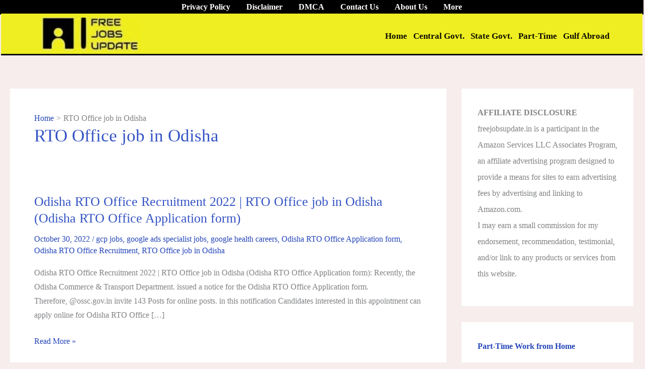

--- FILE ---
content_type: text/html; charset=UTF-8
request_url: https://freejobsupdate.in/tag/rto-office-job-in-odisha/
body_size: 42306
content:
<!DOCTYPE html>
<html lang="en-US">
<head>
<meta charset="UTF-8">
<meta name="viewport" content="width=device-width, initial-scale=1">
	<link rel="profile" href="https://gmpg.org/xfn/11"> 
	<title>RTO Office job in Odisha &#8211; Free Jobs Update</title>
<meta name='robots' content='max-image-preview:large' />
	<style>img:is([sizes="auto" i], [sizes^="auto," i]) { contain-intrinsic-size: 3000px 1500px }</style>
	<link rel="alternate" type="application/rss+xml" title="Free Jobs Update &raquo; Feed" href="https://freejobsupdate.in/feed/" />
<link rel="alternate" type="application/rss+xml" title="Free Jobs Update &raquo; Comments Feed" href="https://freejobsupdate.in/comments/feed/" />
<link rel="alternate" type="application/rss+xml" title="Free Jobs Update &raquo; RTO Office job in Odisha Tag Feed" href="https://freejobsupdate.in/tag/rto-office-job-in-odisha/feed/" />
<script>
window._wpemojiSettings = {"baseUrl":"https:\/\/s.w.org\/images\/core\/emoji\/16.0.1\/72x72\/","ext":".png","svgUrl":"https:\/\/s.w.org\/images\/core\/emoji\/16.0.1\/svg\/","svgExt":".svg","source":{"concatemoji":"https:\/\/freejobsupdate.in\/wp-includes\/js\/wp-emoji-release.min.js?ver=6.8.3"}};
/*! This file is auto-generated */
!function(s,n){var o,i,e;function c(e){try{var t={supportTests:e,timestamp:(new Date).valueOf()};sessionStorage.setItem(o,JSON.stringify(t))}catch(e){}}function p(e,t,n){e.clearRect(0,0,e.canvas.width,e.canvas.height),e.fillText(t,0,0);var t=new Uint32Array(e.getImageData(0,0,e.canvas.width,e.canvas.height).data),a=(e.clearRect(0,0,e.canvas.width,e.canvas.height),e.fillText(n,0,0),new Uint32Array(e.getImageData(0,0,e.canvas.width,e.canvas.height).data));return t.every(function(e,t){return e===a[t]})}function u(e,t){e.clearRect(0,0,e.canvas.width,e.canvas.height),e.fillText(t,0,0);for(var n=e.getImageData(16,16,1,1),a=0;a<n.data.length;a++)if(0!==n.data[a])return!1;return!0}function f(e,t,n,a){switch(t){case"flag":return n(e,"\ud83c\udff3\ufe0f\u200d\u26a7\ufe0f","\ud83c\udff3\ufe0f\u200b\u26a7\ufe0f")?!1:!n(e,"\ud83c\udde8\ud83c\uddf6","\ud83c\udde8\u200b\ud83c\uddf6")&&!n(e,"\ud83c\udff4\udb40\udc67\udb40\udc62\udb40\udc65\udb40\udc6e\udb40\udc67\udb40\udc7f","\ud83c\udff4\u200b\udb40\udc67\u200b\udb40\udc62\u200b\udb40\udc65\u200b\udb40\udc6e\u200b\udb40\udc67\u200b\udb40\udc7f");case"emoji":return!a(e,"\ud83e\udedf")}return!1}function g(e,t,n,a){var r="undefined"!=typeof WorkerGlobalScope&&self instanceof WorkerGlobalScope?new OffscreenCanvas(300,150):s.createElement("canvas"),o=r.getContext("2d",{willReadFrequently:!0}),i=(o.textBaseline="top",o.font="600 32px Arial",{});return e.forEach(function(e){i[e]=t(o,e,n,a)}),i}function t(e){var t=s.createElement("script");t.src=e,t.defer=!0,s.head.appendChild(t)}"undefined"!=typeof Promise&&(o="wpEmojiSettingsSupports",i=["flag","emoji"],n.supports={everything:!0,everythingExceptFlag:!0},e=new Promise(function(e){s.addEventListener("DOMContentLoaded",e,{once:!0})}),new Promise(function(t){var n=function(){try{var e=JSON.parse(sessionStorage.getItem(o));if("object"==typeof e&&"number"==typeof e.timestamp&&(new Date).valueOf()<e.timestamp+604800&&"object"==typeof e.supportTests)return e.supportTests}catch(e){}return null}();if(!n){if("undefined"!=typeof Worker&&"undefined"!=typeof OffscreenCanvas&&"undefined"!=typeof URL&&URL.createObjectURL&&"undefined"!=typeof Blob)try{var e="postMessage("+g.toString()+"("+[JSON.stringify(i),f.toString(),p.toString(),u.toString()].join(",")+"));",a=new Blob([e],{type:"text/javascript"}),r=new Worker(URL.createObjectURL(a),{name:"wpTestEmojiSupports"});return void(r.onmessage=function(e){c(n=e.data),r.terminate(),t(n)})}catch(e){}c(n=g(i,f,p,u))}t(n)}).then(function(e){for(var t in e)n.supports[t]=e[t],n.supports.everything=n.supports.everything&&n.supports[t],"flag"!==t&&(n.supports.everythingExceptFlag=n.supports.everythingExceptFlag&&n.supports[t]);n.supports.everythingExceptFlag=n.supports.everythingExceptFlag&&!n.supports.flag,n.DOMReady=!1,n.readyCallback=function(){n.DOMReady=!0}}).then(function(){return e}).then(function(){var e;n.supports.everything||(n.readyCallback(),(e=n.source||{}).concatemoji?t(e.concatemoji):e.wpemoji&&e.twemoji&&(t(e.twemoji),t(e.wpemoji)))}))}((window,document),window._wpemojiSettings);
</script>
<link rel='stylesheet' id='astra-theme-css-css' href='https://freejobsupdate.in/wp-content/themes/astra/assets/css/minified/main.min.css?ver=4.11.15' media='all' />
<style id='astra-theme-css-inline-css'>
:root{--ast-post-nav-space:0;--ast-container-default-xlg-padding:3em;--ast-container-default-lg-padding:3em;--ast-container-default-slg-padding:2em;--ast-container-default-md-padding:3em;--ast-container-default-sm-padding:3em;--ast-container-default-xs-padding:2.4em;--ast-container-default-xxs-padding:1.8em;--ast-code-block-background:#EEEEEE;--ast-comment-inputs-background:#FAFAFA;--ast-normal-container-width:1920px;--ast-narrow-container-width:750px;--ast-blog-title-font-weight:normal;--ast-blog-meta-weight:inherit;--ast-global-color-primary:var(--ast-global-color-5);--ast-global-color-secondary:var(--ast-global-color-4);--ast-global-color-alternate-background:var(--ast-global-color-7);--ast-global-color-subtle-background:var(--ast-global-color-6);--ast-bg-style-guide:#F8FAFC;--ast-shadow-style-guide:0px 0px 4px 0 #00000057;--ast-global-dark-bg-style:#fff;--ast-global-dark-lfs:#fbfbfb;--ast-widget-bg-color:#fafafa;--ast-wc-container-head-bg-color:#fbfbfb;--ast-title-layout-bg:#eeeeee;--ast-search-border-color:#e7e7e7;--ast-lifter-hover-bg:#e6e6e6;--ast-gallery-block-color:#000;--srfm-color-input-label:var(--ast-global-color-2);}html{font-size:100%;}a{color:#2545b8;}a:hover,a:focus{color:#5151bf;}body,button,input,select,textarea,.ast-button,.ast-custom-button{font-family:Georgia,Times,serif;font-weight:400;font-size:16px;font-size:1rem;line-height:var(--ast-body-line-height,1.8em);}blockquote{color:#000000;}p,.entry-content p{margin-bottom:1em;}h1,h2,h3,h4,h5,h6,.entry-content :where(h1,h2,h3,h4,h5,h6),.site-title,.site-title a{font-family:Georgia,Times,serif;font-weight:700;line-height:2em;}.ast-site-identity .site-title a{color:var(--ast-global-color-2);}.ast-site-identity .site-description{color:#000000;}.site-title{font-size:32px;font-size:2rem;display:none;}header .custom-logo-link img{max-width:198px;width:198px;}.astra-logo-svg{width:198px;}.site-header .site-description{font-size:17px;font-size:1.0625rem;display:none;}.entry-title{font-size:26px;font-size:1.625rem;}.archive .ast-article-post .ast-article-inner,.blog .ast-article-post .ast-article-inner,.archive .ast-article-post .ast-article-inner:hover,.blog .ast-article-post .ast-article-inner:hover{overflow:hidden;}h1,.entry-content :where(h1){font-size:30px;font-size:1.875rem;font-weight:700;font-family:Georgia,Times,serif;line-height:1.4em;}h2,.entry-content :where(h2){font-size:28px;font-size:1.75rem;font-weight:700;font-family:Georgia,Times,serif;line-height:1.3em;}h3,.entry-content :where(h3){font-size:24px;font-size:1.5rem;font-weight:700;font-family:Georgia,Times,serif;line-height:1.3em;}h4,.entry-content :where(h4){font-size:20px;font-size:1.25rem;line-height:1.2em;font-family:Georgia,Times,serif;}h5,.entry-content :where(h5){font-size:17px;font-size:1.0625rem;line-height:1.2em;font-family:Georgia,Times,serif;}h6,.entry-content :where(h6){font-size:14px;font-size:0.875rem;line-height:1.25em;font-family:Georgia,Times,serif;}::selection{background-color:#000000;color:#ffffff;}body,h1,h2,h3,h4,h5,h6,.entry-title a,.entry-content :where(h1,h2,h3,h4,h5,h6){color:#000000;}.tagcloud a:hover,.tagcloud a:focus,.tagcloud a.current-item{color:#ffffff;border-color:#2545b8;background-color:#2545b8;}input:focus,input[type="text"]:focus,input[type="email"]:focus,input[type="url"]:focus,input[type="password"]:focus,input[type="reset"]:focus,input[type="search"]:focus,textarea:focus{border-color:#2545b8;}input[type="radio"]:checked,input[type=reset],input[type="checkbox"]:checked,input[type="checkbox"]:hover:checked,input[type="checkbox"]:focus:checked,input[type=range]::-webkit-slider-thumb{border-color:#2545b8;background-color:#2545b8;box-shadow:none;}.site-footer a:hover + .post-count,.site-footer a:focus + .post-count{background:#2545b8;border-color:#2545b8;}.single .nav-links .nav-previous,.single .nav-links .nav-next{color:#2545b8;}.entry-meta,.entry-meta *{line-height:1.45;color:#2545b8;}.entry-meta a:not(.ast-button):hover,.entry-meta a:not(.ast-button):hover *,.entry-meta a:not(.ast-button):focus,.entry-meta a:not(.ast-button):focus *,.page-links > .page-link,.page-links .page-link:hover,.post-navigation a:hover{color:#5151bf;}#cat option,.secondary .calendar_wrap thead a,.secondary .calendar_wrap thead a:visited{color:#2545b8;}.secondary .calendar_wrap #today,.ast-progress-val span{background:#2545b8;}.secondary a:hover + .post-count,.secondary a:focus + .post-count{background:#2545b8;border-color:#2545b8;}.calendar_wrap #today > a{color:#ffffff;}.page-links .page-link,.single .post-navigation a{color:#2545b8;}.ast-search-menu-icon .search-form button.search-submit{padding:0 4px;}.ast-search-menu-icon form.search-form{padding-right:0;}.ast-search-menu-icon.slide-search input.search-field{width:0;}.ast-header-search .ast-search-menu-icon.ast-dropdown-active .search-form,.ast-header-search .ast-search-menu-icon.ast-dropdown-active .search-field:focus{transition:all 0.2s;}.search-form input.search-field:focus{outline:none;}.ast-archive-title{color:#3554c4;}.widget-title,.widget .wp-block-heading{font-size:22px;font-size:1.375rem;color:#3554c4;}#secondary,#secondary button,#secondary input,#secondary select,#secondary textarea{font-size:16px;font-size:1rem;}.ast-single-post .entry-content a,.ast-comment-content a:not(.ast-comment-edit-reply-wrap a){text-decoration:underline;}.ast-single-post .wp-block-button .wp-block-button__link,.ast-single-post .entry-content .uagb-tab a,.ast-single-post .entry-content .uagb-ifb-cta a,.ast-single-post .entry-content .wp-block-uagb-buttons a,.ast-single-post .entry-content .uabb-module-content a,.ast-single-post .entry-content .uagb-post-grid a,.ast-single-post .entry-content .uagb-timeline a,.ast-single-post .entry-content .uagb-toc__wrap a,.ast-single-post .entry-content .uagb-taxomony-box a,.entry-content .wp-block-latest-posts > li > a,.ast-single-post .entry-content .wp-block-file__button,a.ast-post-filter-single,.ast-single-post .wp-block-buttons .wp-block-button.is-style-outline .wp-block-button__link,.ast-single-post .ast-comment-content .comment-reply-link,.ast-single-post .ast-comment-content .comment-edit-link{text-decoration:none;}.ast-search-menu-icon.slide-search a:focus-visible:focus-visible,.astra-search-icon:focus-visible,#close:focus-visible,a:focus-visible,.ast-menu-toggle:focus-visible,.site .skip-link:focus-visible,.wp-block-loginout input:focus-visible,.wp-block-search.wp-block-search__button-inside .wp-block-search__inside-wrapper,.ast-header-navigation-arrow:focus-visible,.ast-orders-table__row .ast-orders-table__cell:focus-visible,a#ast-apply-coupon:focus-visible,#ast-apply-coupon:focus-visible,#close:focus-visible,.button.search-submit:focus-visible,#search_submit:focus,.normal-search:focus-visible,.ast-header-account-wrap:focus-visible,.astra-cart-drawer-close:focus,.ast-single-variation:focus,.ast-button:focus{outline-style:dotted;outline-color:inherit;outline-width:thin;}input:focus,input[type="text"]:focus,input[type="email"]:focus,input[type="url"]:focus,input[type="password"]:focus,input[type="reset"]:focus,input[type="search"]:focus,input[type="number"]:focus,textarea:focus,.wp-block-search__input:focus,[data-section="section-header-mobile-trigger"] .ast-button-wrap .ast-mobile-menu-trigger-minimal:focus,.ast-mobile-popup-drawer.active .menu-toggle-close:focus,#ast-scroll-top:focus,#coupon_code:focus,#ast-coupon-code:focus{border-style:dotted;border-color:inherit;border-width:thin;}input{outline:none;}.ast-logo-title-inline .site-logo-img{padding-right:1em;}.site-logo-img img{ transition:all 0.2s linear;}body .ast-oembed-container *{position:absolute;top:0;width:100%;height:100%;left:0;}body .wp-block-embed-pocket-casts .ast-oembed-container *{position:unset;}.ast-single-post-featured-section + article {margin-top: 2em;}.site-content .ast-single-post-featured-section img {width: 100%;overflow: hidden;object-fit: cover;}.site > .ast-single-related-posts-container {margin-top: 0;}@media (min-width: 922px) {.ast-desktop .ast-container--narrow {max-width: var(--ast-narrow-container-width);margin: 0 auto;}}#secondary {margin: 4em 0 2.5em;word-break: break-word;line-height: 2;}#secondary li {margin-bottom: 0.75em;}#secondary li:last-child {margin-bottom: 0;}@media (max-width: 768px) {.js_active .ast-plain-container.ast-single-post #secondary {margin-top: 1.5em;}}.ast-separate-container.ast-two-container #secondary .widget {background-color: #fff;padding: 2em;margin-bottom: 2em;}@media (min-width: 993px) {.ast-left-sidebar #secondary {padding-right: 60px;}.ast-right-sidebar #secondary {padding-left: 60px;}}@media (max-width: 993px) {.ast-right-sidebar #secondary {padding-left: 30px;}.ast-left-sidebar #secondary {padding-right: 30px;}}@media (min-width: 993px) {.ast-page-builder-template.ast-left-sidebar #secondary {padding-left: 60px;}.ast-page-builder-template.ast-right-sidebar #secondary {padding-right: 60px;}}@media (max-width: 993px) {.ast-page-builder-template.ast-right-sidebar #secondary {padding-right: 30px;}.ast-page-builder-template.ast-left-sidebar #secondary {padding-left: 30px;}}@media (max-width:921.9px){#ast-desktop-header{display:none;}}@media (min-width:922px){#ast-mobile-header{display:none;}}.wp-block-buttons.aligncenter{justify-content:center;}.wp-block-button.is-style-outline .wp-block-button__link{border-color:#000000;border-top-width:2px;border-right-width:2px;border-bottom-width:2px;border-left-width:2px;}div.wp-block-button.is-style-outline > .wp-block-button__link:not(.has-text-color),div.wp-block-button.wp-block-button__link.is-style-outline:not(.has-text-color){color:#000000;}.wp-block-button.is-style-outline .wp-block-button__link:hover,.wp-block-buttons .wp-block-button.is-style-outline .wp-block-button__link:focus,.wp-block-buttons .wp-block-button.is-style-outline > .wp-block-button__link:not(.has-text-color):hover,.wp-block-buttons .wp-block-button.wp-block-button__link.is-style-outline:not(.has-text-color):hover{color:#000000;background-color:#eeee22;border-color:#000000;}.post-page-numbers.current .page-link,.ast-pagination .page-numbers.current{color:#ffffff;border-color:#000000;background-color:#000000;}.wp-block-button.is-style-outline .wp-block-button__link{border-top-width:2px;border-right-width:2px;border-bottom-width:2px;border-left-width:2px;}.wp-block-button.is-style-outline .wp-block-button__link.wp-element-button,.ast-outline-button{border-color:#000000;font-family:inherit;font-weight:700;line-height:1em;border-top-left-radius:2px;border-top-right-radius:2px;border-bottom-right-radius:2px;border-bottom-left-radius:2px;}.wp-block-buttons .wp-block-button.is-style-outline > .wp-block-button__link:not(.has-text-color),.wp-block-buttons .wp-block-button.wp-block-button__link.is-style-outline:not(.has-text-color),.ast-outline-button{color:#000000;}.wp-block-button.is-style-outline .wp-block-button__link:hover,.wp-block-buttons .wp-block-button.is-style-outline .wp-block-button__link:focus,.wp-block-buttons .wp-block-button.is-style-outline > .wp-block-button__link:not(.has-text-color):hover,.wp-block-buttons .wp-block-button.wp-block-button__link.is-style-outline:not(.has-text-color):hover,.ast-outline-button:hover,.ast-outline-button:focus,.wp-block-uagb-buttons-child .uagb-buttons-repeater.ast-outline-button:hover,.wp-block-uagb-buttons-child .uagb-buttons-repeater.ast-outline-button:focus{color:#000000;background-color:#eeee22;border-color:#000000;}.wp-block-button .wp-block-button__link.wp-element-button.is-style-outline:not(.has-background),.wp-block-button.is-style-outline>.wp-block-button__link.wp-element-button:not(.has-background),.ast-outline-button{background-color:#e4e412;}.entry-content[data-ast-blocks-layout] > figure{margin-bottom:1em;}#page{display:flex;flex-direction:column;min-height:100vh;}.ast-404-layout-1 h1.page-title{color:var(--ast-global-color-2);}.single .post-navigation a{line-height:1em;height:inherit;}.error-404 .page-sub-title{font-size:1.5rem;font-weight:inherit;}.search .site-content .content-area .search-form{margin-bottom:0;}#page .site-content{flex-grow:1;}.widget{margin-bottom:1.25em;}#secondary li{line-height:1.5em;}#secondary .wp-block-group h2{margin-bottom:0.7em;}#secondary h2{font-size:1.7rem;}.ast-separate-container .ast-article-post,.ast-separate-container .ast-article-single,.ast-separate-container .comment-respond{padding:3em;}.ast-separate-container .ast-article-single .ast-article-single{padding:0;}.ast-article-single .wp-block-post-template-is-layout-grid{padding-left:0;}.ast-separate-container .comments-title,.ast-narrow-container .comments-title{padding:1.5em 2em;}.ast-page-builder-template .comment-form-textarea,.ast-comment-formwrap .ast-grid-common-col{padding:0;}.ast-comment-formwrap{padding:0;display:inline-flex;column-gap:20px;width:100%;margin-left:0;margin-right:0;}.comments-area textarea#comment:focus,.comments-area textarea#comment:active,.comments-area .ast-comment-formwrap input[type="text"]:focus,.comments-area .ast-comment-formwrap input[type="text"]:active {box-shadow:none;outline:none;}.archive.ast-page-builder-template .entry-header{margin-top:2em;}.ast-page-builder-template .ast-comment-formwrap{width:100%;}.entry-title{margin-bottom:0.5em;}.ast-archive-description p{font-size:inherit;font-weight:inherit;line-height:inherit;}.ast-separate-container .ast-comment-list li.depth-1,.hentry{margin-bottom:2em;}@media (min-width:921px){.ast-left-sidebar.ast-page-builder-template #secondary,.archive.ast-right-sidebar.ast-page-builder-template .site-main{padding-left:20px;padding-right:20px;}}@media (max-width:544px){.ast-comment-formwrap.ast-row{column-gap:10px;display:inline-block;}#ast-commentform .ast-grid-common-col{position:relative;width:100%;}}@media (min-width:1201px){.ast-separate-container .ast-article-post,.ast-separate-container .ast-article-single,.ast-separate-container .ast-author-box,.ast-separate-container .ast-404-layout-1,.ast-separate-container .no-results{padding:3em;}}@media (max-width:921px){.ast-left-sidebar #content > .ast-container{display:flex;flex-direction:column-reverse;width:100%;}}@media (max-width:921px){#secondary.secondary{padding-top:0;}.ast-separate-container.ast-right-sidebar #secondary{padding-left:1em;padding-right:1em;}.ast-separate-container.ast-two-container #secondary{padding-left:0;padding-right:0;}.ast-page-builder-template .entry-header #secondary,.ast-page-builder-template #secondary{margin-top:1.5em;}}@media (max-width:921px){.ast-right-sidebar #primary{padding-right:0;}.ast-page-builder-template.ast-left-sidebar #secondary,.ast-page-builder-template.ast-right-sidebar #secondary{padding-right:20px;padding-left:20px;}.ast-right-sidebar #secondary,.ast-left-sidebar #primary{padding-left:0;}.ast-left-sidebar #secondary{padding-right:0;}}@media (min-width:922px){.ast-separate-container.ast-right-sidebar #primary,.ast-separate-container.ast-left-sidebar #primary{border:0;}.search-no-results.ast-separate-container #primary{margin-bottom:4em;}}@media (min-width:922px){.ast-right-sidebar #primary{border-right:1px solid var(--ast-border-color);}.ast-left-sidebar #primary{border-left:1px solid var(--ast-border-color);}.ast-right-sidebar #secondary{border-left:1px solid var(--ast-border-color);margin-left:-1px;}.ast-left-sidebar #secondary{border-right:1px solid var(--ast-border-color);margin-right:-1px;}.ast-separate-container.ast-two-container.ast-right-sidebar #secondary{padding-left:30px;padding-right:0;}.ast-separate-container.ast-two-container.ast-left-sidebar #secondary{padding-right:30px;padding-left:0;}.ast-separate-container.ast-right-sidebar #secondary,.ast-separate-container.ast-left-sidebar #secondary{border:0;margin-left:auto;margin-right:auto;}.ast-separate-container.ast-two-container #secondary .widget:last-child{margin-bottom:0;}}.wp-block-button .wp-block-button__link{color:#000000;}.wp-block-button .wp-block-button__link:hover,.wp-block-button .wp-block-button__link:focus{color:#000000;background-color:#eeee22;border-color:#000000;}.wp-block-button .wp-block-button__link,.wp-block-search .wp-block-search__button,body .wp-block-file .wp-block-file__button{border-style:solid;border-top-width:2px;border-right-width:2px;border-left-width:2px;border-bottom-width:2px;border-color:#000000;background-color:#e4e412;color:#000000;font-family:inherit;font-weight:700;line-height:2em;text-transform:none;border-top-left-radius:2px;border-top-right-radius:2px;border-bottom-right-radius:2px;border-bottom-left-radius:2px;padding-top:10px;padding-right:40px;padding-bottom:10px;padding-left:40px;}.menu-toggle,button,.ast-button,.ast-custom-button,.button,input#submit,input[type="button"],input[type="submit"],input[type="reset"],form[CLASS*="wp-block-search__"].wp-block-search .wp-block-search__inside-wrapper .wp-block-search__button,body .wp-block-file .wp-block-file__button,.search .search-submit{border-style:solid;border-top-width:2px;border-right-width:2px;border-left-width:2px;border-bottom-width:2px;color:#000000;border-color:#000000;background-color:#e4e412;padding-top:10px;padding-right:40px;padding-bottom:10px;padding-left:40px;font-family:inherit;font-weight:700;line-height:2em;text-transform:none;border-top-left-radius:2px;border-top-right-radius:2px;border-bottom-right-radius:2px;border-bottom-left-radius:2px;}button:focus,.menu-toggle:hover,button:hover,.ast-button:hover,.ast-custom-button:hover .button:hover,.ast-custom-button:hover ,input[type=reset]:hover,input[type=reset]:focus,input#submit:hover,input#submit:focus,input[type="button"]:hover,input[type="button"]:focus,input[type="submit"]:hover,input[type="submit"]:focus,form[CLASS*="wp-block-search__"].wp-block-search .wp-block-search__inside-wrapper .wp-block-search__button:hover,form[CLASS*="wp-block-search__"].wp-block-search .wp-block-search__inside-wrapper .wp-block-search__button:focus,body .wp-block-file .wp-block-file__button:hover,body .wp-block-file .wp-block-file__button:focus{color:#000000;background-color:#eeee22;border-color:#000000;}form[CLASS*="wp-block-search__"].wp-block-search .wp-block-search__inside-wrapper .wp-block-search__button.has-icon{padding-top:calc(10px - 3px);padding-right:calc(40px - 3px);padding-bottom:calc(10px - 3px);padding-left:calc(40px - 3px);}@media (max-width:921px){.ast-mobile-header-stack .main-header-bar .ast-search-menu-icon{display:inline-block;}.ast-header-break-point.ast-header-custom-item-outside .ast-mobile-header-stack .main-header-bar .ast-search-icon{margin:0;}.ast-comment-avatar-wrap img{max-width:2.5em;}.ast-comment-meta{padding:0 1.8888em 1.3333em;}.ast-separate-container .ast-comment-list li.depth-1{padding:1.5em 2.14em;}.ast-separate-container .comment-respond{padding:2em 2.14em;}}@media (min-width:544px){.ast-container{max-width:100%;}}@media (max-width:544px){.ast-separate-container .ast-article-post,.ast-separate-container .ast-article-single,.ast-separate-container .comments-title,.ast-separate-container .ast-archive-description{padding:1.5em 1em;}.ast-separate-container #content .ast-container{padding-left:0.54em;padding-right:0.54em;}.ast-separate-container .ast-comment-list .bypostauthor{padding:.5em;}.ast-search-menu-icon.ast-dropdown-active .search-field{width:170px;}.ast-separate-container #secondary{padding-top:0;}.ast-separate-container.ast-two-container #secondary .widget{margin-bottom:1.5em;padding-left:1em;padding-right:1em;}}@media (max-width:921px){.ast-header-break-point .ast-search-menu-icon.slide-search .search-form{right:0;}.ast-header-break-point .ast-mobile-header-stack .ast-search-menu-icon.slide-search .search-form{right:-1em;}} #ast-mobile-header .ast-site-header-cart-li a{pointer-events:none;}.ast-separate-container{background-color:#f7eded;background-image:none;}@media (max-width:921px){.site-title{display:none;}.site-header .site-description{font-size:29px;font-size:1.8125rem;display:none;}h1,.entry-content :where(h1){font-size:30px;}h2,.entry-content :where(h2){font-size:25px;}h3,.entry-content :where(h3){font-size:20px;}.astra-logo-svg{width:95px;}header .custom-logo-link img,.ast-header-break-point .site-logo-img .custom-mobile-logo-link img{max-width:95px;width:95px;}body,.ast-separate-container{background-color:#ffffff;background-image:none;}}@media (max-width:544px){.widget-title{font-size:22px;font-size:1.375rem;}body,button,input,select,textarea,.ast-button,.ast-custom-button{font-size:16px;font-size:1rem;}#secondary,#secondary button,#secondary input,#secondary select,#secondary textarea{font-size:16px;font-size:1rem;}.site-title{display:none;}.site-header .site-description{display:none;}h1,.entry-content :where(h1){font-size:30px;}h2,.entry-content :where(h2){font-size:25px;}h3,.entry-content :where(h3){font-size:20px;}header .custom-logo-link img,.ast-header-break-point .site-branding img,.ast-header-break-point .custom-logo-link img{max-width:85px;width:85px;}.astra-logo-svg{width:85px;}.ast-header-break-point .site-logo-img .custom-mobile-logo-link img{max-width:85px;}body,.ast-separate-container{background-color:#f6f1f1;background-image:none;}}@media (max-width:921px){html{font-size:91.2%;}}@media (max-width:544px){html{font-size:100%;}}@media (min-width:922px){.ast-container{max-width:1960px;}}@media (min-width:922px){.site-content .ast-container{display:flex;}}@media (max-width:921px){.site-content .ast-container{flex-direction:column;}}@media (min-width:922px){.blog .site-content > .ast-container,.archive .site-content > .ast-container,.search .site-content > .ast-container{max-width:1920px;}}@media (min-width:922px){.single-post .site-content > .ast-container{max-width:1920px;}}.ast-blog-layout-classic-grid .ast-article-inner{box-shadow:0px 6px 15px -2px rgba(16,24,40,0.05);}.ast-separate-container .ast-blog-layout-classic-grid .ast-article-inner,.ast-plain-container .ast-blog-layout-classic-grid .ast-article-inner{height:100%;}.ast-blog-layout-6-grid .ast-blog-featured-section:before { content: ""; }.cat-links.badge a,.tags-links.badge a {padding: 4px 8px;border-radius: 3px;font-weight: 400;}.cat-links.underline a,.tags-links.underline a{text-decoration: underline;}@media (min-width:922px){.main-header-menu .sub-menu .menu-item.ast-left-align-sub-menu:hover > .sub-menu,.main-header-menu .sub-menu .menu-item.ast-left-align-sub-menu.focus > .sub-menu{margin-left:-0px;}}.site .comments-area{padding-bottom:3em;}.footer-widget-area[data-section^="section-fb-html-"] .ast-builder-html-element{text-align:center;}.wp-block-file {display: flex;align-items: center;flex-wrap: wrap;justify-content: space-between;}.wp-block-pullquote {border: none;}.wp-block-pullquote blockquote::before {content: "\201D";font-family: "Helvetica",sans-serif;display: flex;transform: rotate( 180deg );font-size: 6rem;font-style: normal;line-height: 1;font-weight: bold;align-items: center;justify-content: center;}.has-text-align-right > blockquote::before {justify-content: flex-start;}.has-text-align-left > blockquote::before {justify-content: flex-end;}figure.wp-block-pullquote.is-style-solid-color blockquote {max-width: 100%;text-align: inherit;}:root {--wp--custom--ast-default-block-top-padding: 3em;--wp--custom--ast-default-block-right-padding: 3em;--wp--custom--ast-default-block-bottom-padding: 3em;--wp--custom--ast-default-block-left-padding: 3em;--wp--custom--ast-container-width: 1920px;--wp--custom--ast-content-width-size: 1920px;--wp--custom--ast-wide-width-size: calc(1920px + var(--wp--custom--ast-default-block-left-padding) + var(--wp--custom--ast-default-block-right-padding));}.ast-narrow-container {--wp--custom--ast-content-width-size: 750px;--wp--custom--ast-wide-width-size: 750px;}@media(max-width: 921px) {:root {--wp--custom--ast-default-block-top-padding: 3em;--wp--custom--ast-default-block-right-padding: 2em;--wp--custom--ast-default-block-bottom-padding: 3em;--wp--custom--ast-default-block-left-padding: 2em;}}@media(max-width: 544px) {:root {--wp--custom--ast-default-block-top-padding: 3em;--wp--custom--ast-default-block-right-padding: 1.5em;--wp--custom--ast-default-block-bottom-padding: 3em;--wp--custom--ast-default-block-left-padding: 1.5em;}}.entry-content > .wp-block-group,.entry-content > .wp-block-cover,.entry-content > .wp-block-columns {padding-top: var(--wp--custom--ast-default-block-top-padding);padding-right: var(--wp--custom--ast-default-block-right-padding);padding-bottom: var(--wp--custom--ast-default-block-bottom-padding);padding-left: var(--wp--custom--ast-default-block-left-padding);}.ast-plain-container.ast-no-sidebar .entry-content > .alignfull,.ast-page-builder-template .ast-no-sidebar .entry-content > .alignfull {margin-left: calc( -50vw + 50%);margin-right: calc( -50vw + 50%);max-width: 100vw;width: 100vw;}.ast-plain-container.ast-no-sidebar .entry-content .alignfull .alignfull,.ast-page-builder-template.ast-no-sidebar .entry-content .alignfull .alignfull,.ast-plain-container.ast-no-sidebar .entry-content .alignfull .alignwide,.ast-page-builder-template.ast-no-sidebar .entry-content .alignfull .alignwide,.ast-plain-container.ast-no-sidebar .entry-content .alignwide .alignfull,.ast-page-builder-template.ast-no-sidebar .entry-content .alignwide .alignfull,.ast-plain-container.ast-no-sidebar .entry-content .alignwide .alignwide,.ast-page-builder-template.ast-no-sidebar .entry-content .alignwide .alignwide,.ast-plain-container.ast-no-sidebar .entry-content .wp-block-column .alignfull,.ast-page-builder-template.ast-no-sidebar .entry-content .wp-block-column .alignfull,.ast-plain-container.ast-no-sidebar .entry-content .wp-block-column .alignwide,.ast-page-builder-template.ast-no-sidebar .entry-content .wp-block-column .alignwide {margin-left: auto;margin-right: auto;width: 100%;}[data-ast-blocks-layout] .wp-block-separator:not(.is-style-dots) {height: 0;}[data-ast-blocks-layout] .wp-block-separator {margin: 20px auto;}[data-ast-blocks-layout] .wp-block-separator:not(.is-style-wide):not(.is-style-dots) {max-width: 100px;}[data-ast-blocks-layout] .wp-block-separator.has-background {padding: 0;}.entry-content[data-ast-blocks-layout] > * {max-width: var(--wp--custom--ast-content-width-size);margin-left: auto;margin-right: auto;}.entry-content[data-ast-blocks-layout] > .alignwide {max-width: var(--wp--custom--ast-wide-width-size);}.entry-content[data-ast-blocks-layout] .alignfull {max-width: none;}.entry-content .wp-block-columns {margin-bottom: 0;}blockquote {margin: 1.5em;border-color: rgba(0,0,0,0.05);}.wp-block-quote:not(.has-text-align-right):not(.has-text-align-center) {border-left: 5px solid rgba(0,0,0,0.05);}.has-text-align-right > blockquote,blockquote.has-text-align-right {border-right: 5px solid rgba(0,0,0,0.05);}.has-text-align-left > blockquote,blockquote.has-text-align-left {border-left: 5px solid rgba(0,0,0,0.05);}.wp-block-site-tagline,.wp-block-latest-posts .read-more {margin-top: 15px;}.wp-block-loginout p label {display: block;}.wp-block-loginout p:not(.login-remember):not(.login-submit) input {width: 100%;}.wp-block-loginout input:focus {border-color: transparent;}.wp-block-loginout input:focus {outline: thin dotted;}.entry-content .wp-block-media-text .wp-block-media-text__content {padding: 0 0 0 8%;}.entry-content .wp-block-media-text.has-media-on-the-right .wp-block-media-text__content {padding: 0 8% 0 0;}.entry-content .wp-block-media-text.has-background .wp-block-media-text__content {padding: 8%;}.entry-content .wp-block-cover:not([class*="background-color"]):not(.has-text-color.has-link-color) .wp-block-cover__inner-container,.entry-content .wp-block-cover:not([class*="background-color"]) .wp-block-cover-image-text,.entry-content .wp-block-cover:not([class*="background-color"]) .wp-block-cover-text,.entry-content .wp-block-cover-image:not([class*="background-color"]) .wp-block-cover__inner-container,.entry-content .wp-block-cover-image:not([class*="background-color"]) .wp-block-cover-image-text,.entry-content .wp-block-cover-image:not([class*="background-color"]) .wp-block-cover-text {color: var(--ast-global-color-primary,var(--ast-global-color-5));}.wp-block-loginout .login-remember input {width: 1.1rem;height: 1.1rem;margin: 0 5px 4px 0;vertical-align: middle;}.wp-block-latest-posts > li > *:first-child,.wp-block-latest-posts:not(.is-grid) > li:first-child {margin-top: 0;}.entry-content > .wp-block-buttons,.entry-content > .wp-block-uagb-buttons {margin-bottom: 1.5em;}.wp-block-search__inside-wrapper .wp-block-search__input {padding: 0 10px;color: var(--ast-global-color-3);background: var(--ast-global-color-primary,var(--ast-global-color-5));border-color: var(--ast-border-color);}.wp-block-latest-posts .read-more {margin-bottom: 1.5em;}.wp-block-search__no-button .wp-block-search__inside-wrapper .wp-block-search__input {padding-top: 5px;padding-bottom: 5px;}.wp-block-latest-posts .wp-block-latest-posts__post-date,.wp-block-latest-posts .wp-block-latest-posts__post-author {font-size: 1rem;}.wp-block-latest-posts > li > *,.wp-block-latest-posts:not(.is-grid) > li {margin-top: 12px;margin-bottom: 12px;}.ast-page-builder-template .entry-content[data-ast-blocks-layout] > .alignwide:where(:not(.uagb-is-root-container):not(.spectra-is-root-container)) > * {max-width: var(--wp--custom--ast-wide-width-size);}.ast-page-builder-template .entry-content[data-ast-blocks-layout] > .inherit-container-width > *,.ast-page-builder-template .entry-content[data-ast-blocks-layout] > *:not(.wp-block-group):where(:not(.uagb-is-root-container):not(.spectra-is-root-container)) > *,.entry-content[data-ast-blocks-layout] > .wp-block-cover .wp-block-cover__inner-container {max-width: var(--wp--custom--ast-content-width-size) ;margin-left: auto;margin-right: auto;}.ast-page-builder-template .entry-content[data-ast-blocks-layout] > *,.ast-page-builder-template .entry-content[data-ast-blocks-layout] > .alignfull:where(:not(.wp-block-group):not(.uagb-is-root-container):not(.spectra-is-root-container)) > * {max-width: none;}.entry-content[data-ast-blocks-layout] .wp-block-cover:not(.alignleft):not(.alignright) {width: auto;}@media(max-width: 1200px) {.ast-separate-container .entry-content > .alignfull,.ast-separate-container .entry-content[data-ast-blocks-layout] > .alignwide,.ast-plain-container .entry-content[data-ast-blocks-layout] > .alignwide,.ast-plain-container .entry-content .alignfull {margin-left: calc(-1 * min(var(--ast-container-default-xlg-padding),20px)) ;margin-right: calc(-1 * min(var(--ast-container-default-xlg-padding),20px));}}@media(min-width: 1201px) {.ast-separate-container .entry-content > .alignfull {margin-left: calc(-1 * var(--ast-container-default-xlg-padding) );margin-right: calc(-1 * var(--ast-container-default-xlg-padding) );}.ast-separate-container .entry-content[data-ast-blocks-layout] > .alignwide,.ast-plain-container .entry-content[data-ast-blocks-layout] > .alignwide {margin-left: calc(-1 * var(--wp--custom--ast-default-block-left-padding) );margin-right: calc(-1 * var(--wp--custom--ast-default-block-right-padding) );}}@media(min-width: 921px) {.ast-separate-container .entry-content .wp-block-group.alignwide:not(.inherit-container-width) > :where(:not(.alignleft):not(.alignright)),.ast-plain-container .entry-content .wp-block-group.alignwide:not(.inherit-container-width) > :where(:not(.alignleft):not(.alignright)) {max-width: calc( var(--wp--custom--ast-content-width-size) + 80px );}.ast-plain-container.ast-right-sidebar .entry-content[data-ast-blocks-layout] .alignfull,.ast-plain-container.ast-left-sidebar .entry-content[data-ast-blocks-layout] .alignfull {margin-left: -60px;margin-right: -60px;}}@media(min-width: 544px) {.entry-content > .alignleft {margin-right: 20px;}.entry-content > .alignright {margin-left: 20px;}}@media (max-width:544px){.wp-block-columns .wp-block-column:not(:last-child){margin-bottom:20px;}.wp-block-latest-posts{margin:0;}}@media( max-width: 600px ) {.entry-content .wp-block-media-text .wp-block-media-text__content,.entry-content .wp-block-media-text.has-media-on-the-right .wp-block-media-text__content {padding: 8% 0 0;}.entry-content .wp-block-media-text.has-background .wp-block-media-text__content {padding: 8%;}}.ast-page-builder-template .entry-header {padding-left: 0;}.ast-narrow-container .site-content .wp-block-uagb-image--align-full .wp-block-uagb-image__figure {max-width: 100%;margin-left: auto;margin-right: auto;}.ast-header-break-point .ast-mobile-header-wrap .ast-above-header-wrap .main-header-bar-navigation .inline-on-mobile .menu-item .menu-link,.ast-header-break-point .ast-mobile-header-wrap .ast-main-header-wrap .main-header-bar-navigation .inline-on-mobile .menu-item .menu-link,.ast-header-break-point .ast-mobile-header-wrap .ast-below-header-wrap .main-header-bar-navigation .inline-on-mobile .menu-item .menu-link {border: none;}.ast-header-break-point .ast-mobile-header-wrap .ast-above-header-wrap .main-header-bar-navigation .inline-on-mobile .menu-item-has-children > .ast-menu-toggle::before,.ast-header-break-point .ast-mobile-header-wrap .ast-main-header-wrap .main-header-bar-navigation .inline-on-mobile .menu-item-has-children > .ast-menu-toggle::before,.ast-header-break-point .ast-mobile-header-wrap .ast-below-header-wrap .main-header-bar-navigation .inline-on-mobile .menu-item-has-children > .ast-menu-toggle::before {font-size: .6rem;}.ast-header-break-point .ast-mobile-header-wrap .ast-flex.inline-on-mobile {flex-wrap: unset;}.ast-header-break-point .ast-mobile-header-wrap .ast-flex.inline-on-mobile .menu-item.ast-submenu-expanded > .sub-menu .menu-link {padding: .1em 1em;}.ast-header-break-point .ast-mobile-header-wrap .ast-flex.inline-on-mobile .menu-item.ast-submenu-expanded > .sub-menu > .menu-item .ast-menu-toggle::before {transform: rotate(-90deg);}.ast-header-break-point .ast-mobile-header-wrap .ast-flex.inline-on-mobile .menu-item.ast-submenu-expanded > .sub-menu > .menu-item.ast-submenu-expanded .ast-menu-toggle::before {transform: rotate(-270deg);}.ast-header-break-point .ast-mobile-header-wrap .ast-flex.inline-on-mobile .menu-item > .sub-menu > .menu-item .menu-link:before {content: none;}.ast-header-break-point .ast-mobile-header-wrap .ast-flex.inline-on-mobile {flex-wrap: unset;}.ast-header-break-point .ast-mobile-header-wrap .ast-flex.inline-on-mobile .menu-item.ast-submenu-expanded > .sub-menu .menu-link {padding: .1em 1em;}.ast-header-break-point .ast-mobile-header-wrap .ast-flex.inline-on-mobile .menu-item.ast-submenu-expanded > .sub-menu > .menu-item .ast-menu-toggle::before {transform: rotate(-90deg);}.ast-header-break-point .ast-mobile-header-wrap .ast-flex.inline-on-mobile .menu-item.ast-submenu-expanded > .sub-menu > .menu-item.ast-submenu-expanded .ast-menu-toggle::before {transform: rotate(-270deg);}.ast-header-break-point .ast-mobile-header-wrap .ast-flex.inline-on-mobile .menu-item > .sub-menu > .menu-item .menu-link:before {content: none;}.ast-header-break-point .inline-on-mobile .sub-menu {width: 150px;}.ast-header-break-point .ast-mobile-header-wrap .ast-flex.inline-on-mobile .menu-item.menu-item-has-children {margin-right: 10px;}.ast-header-break-point .ast-mobile-header-wrap .ast-flex.inline-on-mobile .menu-item.ast-submenu-expanded > .sub-menu {display: block;position: absolute;right: auto;left: 0;}.ast-header-break-point .ast-mobile-header-wrap .ast-flex.inline-on-mobile .menu-item.ast-submenu-expanded > .sub-menu .menu-item .ast-menu-toggle {padding: 0;right: 1em;}.ast-header-break-point .ast-mobile-header-wrap .ast-flex.inline-on-mobile .menu-item.ast-submenu-expanded > .sub-menu > .menu-item > .sub-menu {left: 100%;right: auto;}.ast-header-break-point .ast-mobile-header-wrap .ast-flex.inline-on-mobile .ast-menu-toggle {right: -15px;}.ast-header-break-point .ast-mobile-header-wrap .ast-flex.inline-on-mobile .menu-item.menu-item-has-children {margin-right: 10px;}.ast-header-break-point .ast-mobile-header-wrap .ast-flex.inline-on-mobile .menu-item.ast-submenu-expanded > .sub-menu {display: block;position: absolute;right: auto;left: 0;}.ast-header-break-point .ast-mobile-header-wrap .ast-flex.inline-on-mobile .menu-item.ast-submenu-expanded > .sub-menu > .menu-item > .sub-menu {left: 100%;right: auto;}.ast-header-break-point .ast-mobile-header-wrap .ast-flex.inline-on-mobile .ast-menu-toggle {right: -15px;}:root .has-ast-global-color-0-color{color:var(--ast-global-color-0);}:root .has-ast-global-color-0-background-color{background-color:var(--ast-global-color-0);}:root .wp-block-button .has-ast-global-color-0-color{color:var(--ast-global-color-0);}:root .wp-block-button .has-ast-global-color-0-background-color{background-color:var(--ast-global-color-0);}:root .has-ast-global-color-1-color{color:var(--ast-global-color-1);}:root .has-ast-global-color-1-background-color{background-color:var(--ast-global-color-1);}:root .wp-block-button .has-ast-global-color-1-color{color:var(--ast-global-color-1);}:root .wp-block-button .has-ast-global-color-1-background-color{background-color:var(--ast-global-color-1);}:root .has-ast-global-color-2-color{color:var(--ast-global-color-2);}:root .has-ast-global-color-2-background-color{background-color:var(--ast-global-color-2);}:root .wp-block-button .has-ast-global-color-2-color{color:var(--ast-global-color-2);}:root .wp-block-button .has-ast-global-color-2-background-color{background-color:var(--ast-global-color-2);}:root .has-ast-global-color-3-color{color:var(--ast-global-color-3);}:root .has-ast-global-color-3-background-color{background-color:var(--ast-global-color-3);}:root .wp-block-button .has-ast-global-color-3-color{color:var(--ast-global-color-3);}:root .wp-block-button .has-ast-global-color-3-background-color{background-color:var(--ast-global-color-3);}:root .has-ast-global-color-4-color{color:var(--ast-global-color-4);}:root .has-ast-global-color-4-background-color{background-color:var(--ast-global-color-4);}:root .wp-block-button .has-ast-global-color-4-color{color:var(--ast-global-color-4);}:root .wp-block-button .has-ast-global-color-4-background-color{background-color:var(--ast-global-color-4);}:root .has-ast-global-color-5-color{color:var(--ast-global-color-5);}:root .has-ast-global-color-5-background-color{background-color:var(--ast-global-color-5);}:root .wp-block-button .has-ast-global-color-5-color{color:var(--ast-global-color-5);}:root .wp-block-button .has-ast-global-color-5-background-color{background-color:var(--ast-global-color-5);}:root .has-ast-global-color-6-color{color:var(--ast-global-color-6);}:root .has-ast-global-color-6-background-color{background-color:var(--ast-global-color-6);}:root .wp-block-button .has-ast-global-color-6-color{color:var(--ast-global-color-6);}:root .wp-block-button .has-ast-global-color-6-background-color{background-color:var(--ast-global-color-6);}:root .has-ast-global-color-7-color{color:var(--ast-global-color-7);}:root .has-ast-global-color-7-background-color{background-color:var(--ast-global-color-7);}:root .wp-block-button .has-ast-global-color-7-color{color:var(--ast-global-color-7);}:root .wp-block-button .has-ast-global-color-7-background-color{background-color:var(--ast-global-color-7);}:root .has-ast-global-color-8-color{color:var(--ast-global-color-8);}:root .has-ast-global-color-8-background-color{background-color:var(--ast-global-color-8);}:root .wp-block-button .has-ast-global-color-8-color{color:var(--ast-global-color-8);}:root .wp-block-button .has-ast-global-color-8-background-color{background-color:var(--ast-global-color-8);}:root{--ast-global-color-0:#0170B9;--ast-global-color-1:#3a3a3a;--ast-global-color-2:#3a3a3a;--ast-global-color-3:#4B4F58;--ast-global-color-4:#F5F5F5;--ast-global-color-5:#FFFFFF;--ast-global-color-6:#E5E5E5;--ast-global-color-7:#424242;--ast-global-color-8:#000000;}:root {--ast-border-color : var(--ast-global-color-6);}.ast-archive-entry-banner {-js-display: flex;display: flex;flex-direction: column;justify-content: center;text-align: center;position: relative;background: var(--ast-title-layout-bg);}.ast-archive-entry-banner[data-banner-width-type="custom"] {margin: 0 auto;width: 100%;}.ast-archive-entry-banner[data-banner-layout="layout-1"] {background: inherit;padding: 20px 0;text-align: left;}body.archive .ast-archive-description{max-width:1920px;width:100%;text-align:left;padding-top:3em;padding-right:3em;padding-bottom:3em;padding-left:3em;}body.archive .ast-archive-description .ast-archive-title,body.archive .ast-archive-description .ast-archive-title *{font-size:35px;font-size:2.1875rem;}body.archive .ast-archive-description > *:not(:last-child){margin-bottom:10px;}@media (max-width:921px){body.archive .ast-archive-description{text-align:left;}}@media (max-width:544px){body.archive .ast-archive-description{text-align:left;}}.ast-breadcrumbs .trail-browse,.ast-breadcrumbs .trail-items,.ast-breadcrumbs .trail-items li{display:inline-block;margin:0;padding:0;border:none;background:inherit;text-indent:0;text-decoration:none;}.ast-breadcrumbs .trail-browse{font-size:inherit;font-style:inherit;font-weight:inherit;color:inherit;}.ast-breadcrumbs .trail-items{list-style:none;}.trail-items li::after{padding:0 0.3em;content:"\00bb";}.trail-items li:last-of-type::after{display:none;}.trail-items li::after{content:"\003E";}.ast-breadcrumbs-wrapper{text-align:left;}.ast-default-menu-enable.ast-main-header-nav-open.ast-header-break-point .main-header-bar.ast-header-breadcrumb,.ast-main-header-nav-open .main-header-bar.ast-header-breadcrumb{padding-top:1em;padding-bottom:1em;}.ast-header-break-point .main-header-bar.ast-header-breadcrumb{border-bottom-width:1px;border-bottom-color:#eaeaea;border-bottom-style:solid;}.ast-breadcrumbs-wrapper{line-height:1.4;}.ast-breadcrumbs-wrapper .rank-math-breadcrumb p{margin-bottom:0px;}.ast-breadcrumbs-wrapper{display:block;width:100%;}h1,h2,h3,h4,h5,h6,.entry-content :where(h1,h2,h3,h4,h5,h6){color:#3554c4;}.entry-title a{color:#3554c4;}@media (max-width:921px){.ast-builder-grid-row-container.ast-builder-grid-row-tablet-3-firstrow .ast-builder-grid-row > *:first-child,.ast-builder-grid-row-container.ast-builder-grid-row-tablet-3-lastrow .ast-builder-grid-row > *:last-child{grid-column:1 / -1;}}@media (max-width:544px){.ast-builder-grid-row-container.ast-builder-grid-row-mobile-3-firstrow .ast-builder-grid-row > *:first-child,.ast-builder-grid-row-container.ast-builder-grid-row-mobile-3-lastrow .ast-builder-grid-row > *:last-child{grid-column:1 / -1;}}.ast-builder-layout-element .ast-site-identity{margin-top:-8px;margin-bottom:-10px;margin-left:60px;margin-right:40px;}@media (max-width:921px){.ast-builder-layout-element .ast-site-identity{margin-left:10px;}}@media (max-width:544px){.ast-builder-layout-element .ast-site-identity{margin-left:30px;}}.ast-builder-layout-element[data-section="title_tagline"]{display:flex;}@media (max-width:921px){.ast-header-break-point .ast-builder-layout-element[data-section="title_tagline"]{display:flex;}}@media (max-width:544px){.ast-header-break-point .ast-builder-layout-element[data-section="title_tagline"]{display:flex;}}.ast-builder-menu-1{font-family:inherit;font-weight:600;text-transform:capitalize;}.ast-builder-menu-1 .menu-item > .menu-link{line-height:3em;font-size:17px;font-size:1.0625rem;color:#0d0b00;padding-top:6px;padding-bottom:6px;padding-left:6px;padding-right:6px;}.ast-builder-menu-1 .menu-item > .ast-menu-toggle{color:#0d0b00;}.ast-builder-menu-1 .menu-item:hover > .menu-link,.ast-builder-menu-1 .inline-on-mobile .menu-item:hover > .ast-menu-toggle{color:#181502;background:#ffff35;}.ast-builder-menu-1 .menu-item:hover > .ast-menu-toggle{color:#181502;}.ast-builder-menu-1 .menu-item.current-menu-item > .menu-link,.ast-builder-menu-1 .inline-on-mobile .menu-item.current-menu-item > .ast-menu-toggle,.ast-builder-menu-1 .current-menu-ancestor > .menu-link{color:#141002;background:#eeee22;}.ast-builder-menu-1 .menu-item.current-menu-item > .ast-menu-toggle{color:#141002;}.ast-builder-menu-1 .sub-menu,.ast-builder-menu-1 .inline-on-mobile .sub-menu{border-top-width:0px;border-bottom-width:0px;border-right-width:0px;border-left-width:0px;border-color:#000000;border-style:solid;width:162px;border-top-left-radius:127px;border-top-right-radius:127px;border-bottom-right-radius:127px;border-bottom-left-radius:127px;}.ast-builder-menu-1 .sub-menu .sub-menu{top:0px;}.ast-builder-menu-1 .main-header-menu > .menu-item > .sub-menu,.ast-builder-menu-1 .main-header-menu > .menu-item > .astra-full-megamenu-wrapper{margin-top:151px;}.ast-desktop .ast-builder-menu-1 .main-header-menu > .menu-item > .sub-menu:before,.ast-desktop .ast-builder-menu-1 .main-header-menu > .menu-item > .astra-full-megamenu-wrapper:before{height:calc( 151px + 0px + 5px );}.ast-builder-menu-1 .menu-item.menu-item-has-children > .ast-menu-toggle{top:6px;right:calc( 6px - 0.907em );}.ast-builder-menu-1 .main-header-menu,.ast-header-break-point .ast-builder-menu-1 .main-header-menu{margin-top:10px;margin-bottom:2px;margin-left:0px;margin-right:40px;}.ast-builder-menu-1 .main-header-menu,.ast-builder-menu-1 .main-header-menu .sub-menu{background-color:#eeee22;background-image:none;}.ast-builder-menu-1 .sub-menu .menu-item:first-of-type > .menu-link,.ast-builder-menu-1 .inline-on-mobile .sub-menu .menu-item:first-of-type > .menu-link{border-top-left-radius:calc(127px - 0px);border-top-right-radius:calc(127px - 0px);}.ast-builder-menu-1 .sub-menu .menu-item:last-of-type > .menu-link,.ast-builder-menu-1 .inline-on-mobile .sub-menu .menu-item:last-of-type > .menu-link{border-bottom-right-radius:calc(127px - 0px);border-bottom-left-radius:calc(127px - 0px);}.ast-desktop .ast-builder-menu-1 .menu-item .sub-menu .menu-link,.ast-header-break-point .main-navigation ul .menu-item .menu-link{border-bottom-width:1px;border-color:#eaeaea;border-style:solid;}.ast-desktop .ast-builder-menu-1 .menu-item .sub-menu:last-child > .menu-item > .menu-link,.ast-header-break-point .main-navigation ul .menu-item .menu-link{border-bottom-width:1px;}.ast-desktop .ast-builder-menu-1 .menu-item:last-child > .menu-item > .menu-link{border-bottom-width:0;}@media (max-width:921px){.ast-header-break-point .ast-builder-menu-1 .menu-item.menu-item-has-children > .ast-menu-toggle{top:0;}.ast-builder-menu-1 .inline-on-mobile .menu-item.menu-item-has-children > .ast-menu-toggle{right:-15px;}.ast-builder-menu-1 .menu-item-has-children > .menu-link:after{content:unset;}.ast-builder-menu-1 .main-header-menu > .menu-item > .sub-menu,.ast-builder-menu-1 .main-header-menu > .menu-item > .astra-full-megamenu-wrapper{margin-top:0;}}@media (max-width:544px){.ast-header-break-point .ast-builder-menu-1 .main-header-menu .menu-item > .menu-link{padding-top:-1px;padding-bottom:-1px;padding-left:-1px;padding-right:-1px;}.ast-builder-menu-1 .main-header-menu .menu-item > .menu-link{color:#000000;}.ast-builder-menu-1 .menu-item> .ast-menu-toggle{color:#000000;}.ast-builder-menu-1 .menu-item:hover > .menu-link,.ast-builder-menu-1 .inline-on-mobile .menu-item:hover > .ast-menu-toggle{color:#000000;background:#eeee22;}.ast-builder-menu-1 .menu-item:hover> .ast-menu-toggle{color:#000000;}.ast-builder-menu-1 .menu-item.current-menu-item > .menu-link,.ast-builder-menu-1 .inline-on-mobile .menu-item.current-menu-item > .ast-menu-toggle,.ast-builder-menu-1 .current-menu-ancestor > .menu-link,.ast-builder-menu-1 .current-menu-ancestor > .ast-menu-toggle{color:#000000;background:#eeee22;}.ast-builder-menu-1 .menu-item.current-menu-item> .ast-menu-toggle{color:#000000;}.ast-header-break-point .ast-builder-menu-1 .menu-item.menu-item-has-children > .ast-menu-toggle{top:-1px;right:calc( -1px - 0.907em );}.ast-builder-menu-1 .main-header-menu > .menu-item > .sub-menu,.ast-builder-menu-1 .main-header-menu > .menu-item > .astra-full-megamenu-wrapper{margin-top:0;}.ast-builder-menu-1 .main-header-menu,.ast-builder-menu-1 .main-header-menu .sub-menu{background-color:#eeee22;background-image:none;}}.ast-builder-menu-1{display:flex;}@media (max-width:921px){.ast-header-break-point .ast-builder-menu-1{display:flex;}}@media (max-width:544px){.ast-header-break-point .ast-builder-menu-1{display:flex;}}.ast-builder-menu-2{font-family:inherit;font-weight:600;}.ast-builder-menu-2 .menu-item > .menu-link{color:#ffffff;}.ast-builder-menu-2 .menu-item > .ast-menu-toggle{color:#ffffff;}.ast-builder-menu-2 .sub-menu,.ast-builder-menu-2 .inline-on-mobile .sub-menu{border-top-width:2px;border-bottom-width:0px;border-right-width:0px;border-left-width:0px;border-color:#000000;border-style:solid;width:78px;}.ast-builder-menu-2 .sub-menu .sub-menu{top:-2px;}.ast-builder-menu-2 .main-header-menu > .menu-item > .sub-menu,.ast-builder-menu-2 .main-header-menu > .menu-item > .astra-full-megamenu-wrapper{margin-top:0px;}.ast-desktop .ast-builder-menu-2 .main-header-menu > .menu-item > .sub-menu:before,.ast-desktop .ast-builder-menu-2 .main-header-menu > .menu-item > .astra-full-megamenu-wrapper:before{height:calc( 0px + 2px + 5px );}.ast-builder-menu-2 .main-header-menu,.ast-builder-menu-2 .main-header-menu .sub-menu{background-color:#000000;background-image:none;}.ast-desktop .ast-builder-menu-2 .menu-item .sub-menu .menu-link{border-style:none;}@media (max-width:921px){.ast-header-break-point .ast-builder-menu-2 .menu-item.menu-item-has-children > .ast-menu-toggle{top:0;}.ast-builder-menu-2 .inline-on-mobile .menu-item.menu-item-has-children > .ast-menu-toggle{right:-15px;}.ast-builder-menu-2 .menu-item-has-children > .menu-link:after{content:unset;}.ast-builder-menu-2 .main-header-menu > .menu-item > .sub-menu,.ast-builder-menu-2 .main-header-menu > .menu-item > .astra-full-megamenu-wrapper{margin-top:0;}}@media (max-width:544px){.ast-header-break-point .ast-builder-menu-2 .menu-item.menu-item-has-children > .ast-menu-toggle{top:0;}.ast-builder-menu-2 .main-header-menu > .menu-item > .sub-menu,.ast-builder-menu-2 .main-header-menu > .menu-item > .astra-full-megamenu-wrapper{margin-top:0;}}.ast-builder-menu-2{display:flex;}@media (max-width:921px){.ast-header-break-point .ast-builder-menu-2{display:flex;}}@media (max-width:544px){.ast-header-break-point .ast-builder-menu-2{display:flex;}}.ast-desktop .ast-menu-hover-style-underline > .menu-item > .menu-link:before,.ast-desktop .ast-menu-hover-style-overline > .menu-item > .menu-link:before {content: "";position: absolute;width: 100%;right: 50%;height: 1px;background-color: transparent;transform: scale(0,0) translate(-50%,0);transition: transform .3s ease-in-out,color .0s ease-in-out;}.ast-desktop .ast-menu-hover-style-underline > .menu-item:hover > .menu-link:before,.ast-desktop .ast-menu-hover-style-overline > .menu-item:hover > .menu-link:before {width: calc(100% - 1.2em);background-color: currentColor;transform: scale(1,1) translate(50%,0);}.ast-desktop .ast-menu-hover-style-underline > .menu-item > .menu-link:before {bottom: 0;}.ast-desktop .ast-menu-hover-style-overline > .menu-item > .menu-link:before {top: 0;}.ast-desktop .ast-menu-hover-style-zoom > .menu-item > .menu-link:hover {transition: all .3s ease;transform: scale(1.2);}.main-header-bar .main-header-bar-navigation .ast-search-icon {display: block;z-index: 4;position: relative;}.ast-search-icon .ast-icon {z-index: 4;}.ast-search-icon {z-index: 4;position: relative;line-height: normal;}.main-header-bar .ast-search-menu-icon .search-form {background-color: #ffffff;}.ast-search-menu-icon.ast-dropdown-active.slide-search .search-form {visibility: visible;opacity: 1;}.ast-search-menu-icon .search-form {border: 1px solid var(--ast-search-border-color);line-height: normal;padding: 0 3em 0 0;border-radius: 2px;display: inline-block;-webkit-backface-visibility: hidden;backface-visibility: hidden;position: relative;color: inherit;background-color: #fff;}.ast-search-menu-icon .astra-search-icon {-js-display: flex;display: flex;line-height: normal;}.ast-search-menu-icon .astra-search-icon:focus {outline: none;}.ast-search-menu-icon .search-field {border: none;background-color: transparent;transition: all .3s;border-radius: inherit;color: inherit;font-size: inherit;width: 0;color: #757575;}.ast-search-menu-icon .search-submit {display: none;background: none;border: none;font-size: 1.3em;color: #757575;}.ast-search-menu-icon.ast-dropdown-active {visibility: visible;opacity: 1;position: relative;}.ast-search-menu-icon.ast-dropdown-active .search-field,.ast-dropdown-active.ast-search-menu-icon.slide-search input.search-field {width: 235px;}.ast-header-search .ast-search-menu-icon.slide-search .search-form,.ast-header-search .ast-search-menu-icon.ast-inline-search .search-form {-js-display: flex;display: flex;align-items: center;}.ast-search-menu-icon.ast-inline-search .search-field {width : 100%;padding : 0.60em;padding-right : 5.5em;transition: all 0.2s;}.site-header-section-left .ast-search-menu-icon.slide-search .search-form {padding-left: 2em;padding-right: unset;left: -1em;right: unset;}.site-header-section-left .ast-search-menu-icon.slide-search .search-form .search-field {margin-right: unset;}.ast-search-menu-icon.slide-search .search-form {-webkit-backface-visibility: visible;backface-visibility: visible;visibility: hidden;opacity: 0;transition: all .2s;position: absolute;z-index: 3;right: -1em;top: 50%;transform: translateY(-50%);}.ast-header-search .ast-search-menu-icon .search-form .search-field:-ms-input-placeholder,.ast-header-search .ast-search-menu-icon .search-form .search-field:-ms-input-placeholder{opacity:0.5;}.ast-header-search .ast-search-menu-icon.slide-search .search-form,.ast-header-search .ast-search-menu-icon.ast-inline-search .search-form{-js-display:flex;display:flex;align-items:center;}.ast-builder-layout-element.ast-header-search{height:auto;}.ast-header-search .astra-search-icon{font-size:18px;}@media (max-width:921px){.ast-header-search .astra-search-icon{font-size:18px;}}@media (max-width:544px){.ast-header-search .astra-search-icon{font-size:18px;}}.ast-header-search{display:flex;}@media (max-width:921px){.ast-header-break-point .ast-header-search{display:flex;}}@media (max-width:544px){.ast-header-break-point .ast-header-search{display:flex;}}.header-widget-area[data-section="sidebar-widgets-header-widget-1"]{display:block;}@media (max-width:921px){.ast-header-break-point .header-widget-area[data-section="sidebar-widgets-header-widget-1"]{display:block;}}@media (max-width:544px){.ast-header-break-point .header-widget-area[data-section="sidebar-widgets-header-widget-1"]{display:block;}}.site-below-footer-wrap{padding-top:20px;padding-bottom:20px;}.site-below-footer-wrap[data-section="section-below-footer-builder"]{background-color:#eeee22;background-image:none;min-height:30px;border-style:solid;border-width:0px;border-top-width:3px;border-top-color:#000000;}.site-below-footer-wrap[data-section="section-below-footer-builder"] .ast-builder-grid-row{grid-column-gap:10px;max-width:100%;padding-left:35px;padding-right:35px;}.site-below-footer-wrap[data-section="section-below-footer-builder"] .ast-builder-grid-row,.site-below-footer-wrap[data-section="section-below-footer-builder"] .site-footer-section{align-items:center;}.site-below-footer-wrap[data-section="section-below-footer-builder"].ast-footer-row-inline .site-footer-section{display:flex;margin-bottom:0;}.ast-builder-grid-row-full .ast-builder-grid-row{grid-template-columns:1fr;}@media (max-width:921px){.site-below-footer-wrap[data-section="section-below-footer-builder"].ast-footer-row-tablet-inline .site-footer-section{display:flex;margin-bottom:0;}.site-below-footer-wrap[data-section="section-below-footer-builder"].ast-footer-row-tablet-stack .site-footer-section{display:block;margin-bottom:10px;}.ast-builder-grid-row-container.ast-builder-grid-row-tablet-full .ast-builder-grid-row{grid-template-columns:1fr;}}@media (max-width:544px){.site-below-footer-wrap[data-section="section-below-footer-builder"] .ast-builder-grid-row{grid-column-gap:3px;grid-row-gap:3px;}.site-below-footer-wrap[data-section="section-below-footer-builder"].ast-footer-row-mobile-inline .site-footer-section{display:flex;margin-bottom:0;}.site-below-footer-wrap[data-section="section-below-footer-builder"].ast-footer-row-mobile-stack .site-footer-section{display:block;margin-bottom:10px;}.ast-builder-grid-row-container.ast-builder-grid-row-mobile-full .ast-builder-grid-row{grid-template-columns:1fr;}}.site-below-footer-wrap[data-section="section-below-footer-builder"]{margin-top:3px;margin-bottom:3px;margin-left:3px;margin-right:3px;}.site-below-footer-wrap[data-section="section-below-footer-builder"]{display:grid;}@media (max-width:921px){.ast-header-break-point .site-below-footer-wrap[data-section="section-below-footer-builder"]{display:grid;}}@media (max-width:544px){.ast-header-break-point .site-below-footer-wrap[data-section="section-below-footer-builder"]{display:grid;}}.ast-builder-html-element img.alignnone{display:inline-block;}.ast-builder-html-element p:first-child{margin-top:0;}.ast-builder-html-element p:last-child{margin-bottom:0;}.ast-header-break-point .main-header-bar .ast-builder-html-element{line-height:1.85714285714286;}.footer-widget-area[data-section="section-fb-html-1"]{margin-top:-20px;margin-bottom:-16px;}.footer-widget-area[data-section="section-fb-html-1"]{display:block;}@media (max-width:921px){.ast-header-break-point .footer-widget-area[data-section="section-fb-html-1"]{display:block;}}@media (max-width:544px){.ast-header-break-point .footer-widget-area[data-section="section-fb-html-1"]{display:block;}}.footer-widget-area[data-section="section-fb-html-1"] .ast-builder-html-element{text-align:center;}@media (max-width:921px){.footer-widget-area[data-section="section-fb-html-1"] .ast-builder-html-element{text-align:center;}}@media (max-width:544px){.footer-widget-area[data-section="section-fb-html-1"] .ast-builder-html-element{text-align:center;}}.ast-footer-copyright{text-align:center;}.ast-footer-copyright.site-footer-focus-item {color:#000000;}@media (max-width:921px){.ast-footer-copyright{text-align:center;}}@media (max-width:544px){.ast-footer-copyright{text-align:center;}}.ast-footer-copyright.site-footer-focus-item {font-size:15px;font-size:0.9375rem;}.ast-footer-copyright.ast-builder-layout-element{display:flex;}@media (max-width:921px){.ast-header-break-point .ast-footer-copyright.ast-builder-layout-element{display:flex;}}@media (max-width:544px){.ast-header-break-point .ast-footer-copyright.ast-builder-layout-element{display:flex;}}.site-above-footer-wrap{padding-top:20px;padding-bottom:20px;}.site-above-footer-wrap[data-section="section-above-footer-builder"]{background-color:#eeeeee;background-image:none;min-height:0px;}.site-above-footer-wrap[data-section="section-above-footer-builder"] .ast-builder-grid-row{max-width:100%;padding-left:35px;padding-right:35px;}.site-above-footer-wrap[data-section="section-above-footer-builder"] .ast-builder-grid-row,.site-above-footer-wrap[data-section="section-above-footer-builder"] .site-footer-section{align-items:center;}.site-above-footer-wrap[data-section="section-above-footer-builder"].ast-footer-row-inline .site-footer-section{display:flex;margin-bottom:0;}.ast-builder-grid-row-full .ast-builder-grid-row{grid-template-columns:1fr;}@media (max-width:921px){.site-above-footer-wrap[data-section="section-above-footer-builder"].ast-footer-row-tablet-inline .site-footer-section{display:flex;margin-bottom:0;}.site-above-footer-wrap[data-section="section-above-footer-builder"].ast-footer-row-tablet-stack .site-footer-section{display:block;margin-bottom:10px;}.ast-builder-grid-row-container.ast-builder-grid-row-tablet-full .ast-builder-grid-row{grid-template-columns:1fr;}}@media (max-width:544px){.site-above-footer-wrap[data-section="section-above-footer-builder"].ast-footer-row-mobile-inline .site-footer-section{display:flex;margin-bottom:0;}.site-above-footer-wrap[data-section="section-above-footer-builder"].ast-footer-row-mobile-stack .site-footer-section{display:block;margin-bottom:10px;}.ast-builder-grid-row-container.ast-builder-grid-row-mobile-full .ast-builder-grid-row{grid-template-columns:1fr;}}.site-above-footer-wrap[data-section="section-above-footer-builder"]{display:grid;}@media (max-width:921px){.ast-header-break-point .site-above-footer-wrap[data-section="section-above-footer-builder"]{display:grid;}}@media (max-width:544px){.ast-header-break-point .site-above-footer-wrap[data-section="section-above-footer-builder"]{display:grid;}}.site-footer{background-color:#ebfc3a;background-image:none;}.ast-hfb-header .site-footer{margin-top:0px;margin-bottom:0px;margin-left:0px;margin-right:0px;}.site-primary-footer-wrap{padding-top:45px;padding-bottom:45px;}.site-primary-footer-wrap[data-section="section-primary-footer-builder"]{background-color:#f9f9f9;background-image:none;}.site-primary-footer-wrap[data-section="section-primary-footer-builder"] .ast-builder-grid-row{max-width:100%;padding-left:35px;padding-right:35px;}.site-primary-footer-wrap[data-section="section-primary-footer-builder"] .ast-builder-grid-row,.site-primary-footer-wrap[data-section="section-primary-footer-builder"] .site-footer-section{align-items:center;}.site-primary-footer-wrap[data-section="section-primary-footer-builder"].ast-footer-row-inline .site-footer-section{display:flex;margin-bottom:0;}.ast-builder-grid-row-3-equal .ast-builder-grid-row{grid-template-columns:repeat( 3,1fr );}@media (max-width:921px){.site-primary-footer-wrap[data-section="section-primary-footer-builder"].ast-footer-row-tablet-inline .site-footer-section{display:flex;margin-bottom:0;}.site-primary-footer-wrap[data-section="section-primary-footer-builder"].ast-footer-row-tablet-stack .site-footer-section{display:block;margin-bottom:10px;}.ast-builder-grid-row-container.ast-builder-grid-row-tablet-3-equal .ast-builder-grid-row{grid-template-columns:repeat( 3,1fr );}}@media (max-width:544px){.site-primary-footer-wrap[data-section="section-primary-footer-builder"] .ast-builder-grid-row{grid-column-gap:0px;grid-row-gap:0px;}.site-primary-footer-wrap[data-section="section-primary-footer-builder"].ast-footer-row-mobile-inline .site-footer-section{display:flex;margin-bottom:0;}.site-primary-footer-wrap[data-section="section-primary-footer-builder"].ast-footer-row-mobile-stack .site-footer-section{display:block;margin-bottom:10px;}.ast-builder-grid-row-container.ast-builder-grid-row-mobile-full .ast-builder-grid-row{grid-template-columns:1fr;}}@media (max-width:544px){.site-primary-footer-wrap[data-section="section-primary-footer-builder"]{margin-bottom:-25px;}}.site-primary-footer-wrap[data-section="section-primary-footer-builder"]{display:grid;}@media (max-width:921px){.ast-header-break-point .site-primary-footer-wrap[data-section="section-primary-footer-builder"]{display:grid;}}@media (max-width:544px){.ast-header-break-point .site-primary-footer-wrap[data-section="section-primary-footer-builder"]{display:grid;}}.footer-widget-area[data-section="sidebar-widgets-footer-widget-1"].footer-widget-area-inner{text-align:center;}@media (max-width:921px){.footer-widget-area[data-section="sidebar-widgets-footer-widget-1"].footer-widget-area-inner{text-align:left;}}@media (max-width:544px){.footer-widget-area[data-section="sidebar-widgets-footer-widget-1"].footer-widget-area-inner{text-align:left;}}.footer-widget-area[data-section="sidebar-widgets-footer-widget-2"].footer-widget-area-inner{text-align:left;}@media (max-width:921px){.footer-widget-area[data-section="sidebar-widgets-footer-widget-2"].footer-widget-area-inner{text-align:center;}}@media (max-width:544px){.footer-widget-area[data-section="sidebar-widgets-footer-widget-2"].footer-widget-area-inner{text-align:center;}}.footer-widget-area[data-section="sidebar-widgets-footer-widget-3"].footer-widget-area-inner{text-align:left;}@media (max-width:921px){.footer-widget-area[data-section="sidebar-widgets-footer-widget-3"].footer-widget-area-inner{text-align:center;}}@media (max-width:544px){.footer-widget-area[data-section="sidebar-widgets-footer-widget-3"].footer-widget-area-inner{text-align:center;}}.footer-widget-area.widget-area.site-footer-focus-item{width:auto;}.ast-footer-row-inline .footer-widget-area.widget-area.site-footer-focus-item{width:100%;}.footer-widget-area[data-section="sidebar-widgets-footer-widget-1"] .widget-title,.footer-widget-area[data-section="sidebar-widgets-footer-widget-1"] h1,.footer-widget-area[data-section="sidebar-widgets-footer-widget-1"] .widget-area h1,.footer-widget-area[data-section="sidebar-widgets-footer-widget-1"] h2,.footer-widget-area[data-section="sidebar-widgets-footer-widget-1"] .widget-area h2,.footer-widget-area[data-section="sidebar-widgets-footer-widget-1"] h3,.footer-widget-area[data-section="sidebar-widgets-footer-widget-1"] .widget-area h3,.footer-widget-area[data-section="sidebar-widgets-footer-widget-1"] h4,.footer-widget-area[data-section="sidebar-widgets-footer-widget-1"] .widget-area h4,.footer-widget-area[data-section="sidebar-widgets-footer-widget-1"] h5,.footer-widget-area[data-section="sidebar-widgets-footer-widget-1"] .widget-area h5,.footer-widget-area[data-section="sidebar-widgets-footer-widget-1"] h6,.footer-widget-area[data-section="sidebar-widgets-footer-widget-1"] .widget-area h6{color:#000000;}.footer-widget-area[data-section="sidebar-widgets-footer-widget-1"]{display:block;}@media (max-width:921px){.ast-header-break-point .footer-widget-area[data-section="sidebar-widgets-footer-widget-1"]{display:block;}}@media (max-width:544px){.ast-header-break-point .footer-widget-area[data-section="sidebar-widgets-footer-widget-1"]{display:block;}}.footer-widget-area[data-section="sidebar-widgets-footer-widget-2"] .widget-title,.footer-widget-area[data-section="sidebar-widgets-footer-widget-2"] h1,.footer-widget-area[data-section="sidebar-widgets-footer-widget-2"] .widget-area h1,.footer-widget-area[data-section="sidebar-widgets-footer-widget-2"] h2,.footer-widget-area[data-section="sidebar-widgets-footer-widget-2"] .widget-area h2,.footer-widget-area[data-section="sidebar-widgets-footer-widget-2"] h3,.footer-widget-area[data-section="sidebar-widgets-footer-widget-2"] .widget-area h3,.footer-widget-area[data-section="sidebar-widgets-footer-widget-2"] h4,.footer-widget-area[data-section="sidebar-widgets-footer-widget-2"] .widget-area h4,.footer-widget-area[data-section="sidebar-widgets-footer-widget-2"] h5,.footer-widget-area[data-section="sidebar-widgets-footer-widget-2"] .widget-area h5,.footer-widget-area[data-section="sidebar-widgets-footer-widget-2"] h6,.footer-widget-area[data-section="sidebar-widgets-footer-widget-2"] .widget-area h6{color:#000000;}.footer-widget-area[data-section="sidebar-widgets-footer-widget-2"]{display:block;}@media (max-width:921px){.ast-header-break-point .footer-widget-area[data-section="sidebar-widgets-footer-widget-2"]{display:block;}}@media (max-width:544px){.ast-header-break-point .footer-widget-area[data-section="sidebar-widgets-footer-widget-2"]{display:block;}}.footer-widget-area[data-section="sidebar-widgets-footer-widget-3"] .widget-title,.footer-widget-area[data-section="sidebar-widgets-footer-widget-3"] h1,.footer-widget-area[data-section="sidebar-widgets-footer-widget-3"] .widget-area h1,.footer-widget-area[data-section="sidebar-widgets-footer-widget-3"] h2,.footer-widget-area[data-section="sidebar-widgets-footer-widget-3"] .widget-area h2,.footer-widget-area[data-section="sidebar-widgets-footer-widget-3"] h3,.footer-widget-area[data-section="sidebar-widgets-footer-widget-3"] .widget-area h3,.footer-widget-area[data-section="sidebar-widgets-footer-widget-3"] h4,.footer-widget-area[data-section="sidebar-widgets-footer-widget-3"] .widget-area h4,.footer-widget-area[data-section="sidebar-widgets-footer-widget-3"] h5,.footer-widget-area[data-section="sidebar-widgets-footer-widget-3"] .widget-area h5,.footer-widget-area[data-section="sidebar-widgets-footer-widget-3"] h6,.footer-widget-area[data-section="sidebar-widgets-footer-widget-3"] .widget-area h6{color:#000000;}.footer-widget-area[data-section="sidebar-widgets-footer-widget-3"]{display:block;}@media (max-width:921px){.ast-header-break-point .footer-widget-area[data-section="sidebar-widgets-footer-widget-3"]{display:block;}}@media (max-width:544px){.ast-header-break-point .footer-widget-area[data-section="sidebar-widgets-footer-widget-3"]{display:block;}}.ast-header-break-point .main-header-bar{border-bottom-width:1px;}@media (min-width:922px){.main-header-bar{border-bottom-width:1px;}}@media (min-width:922px){#primary{width:70%;}#secondary{width:30%;}}.main-header-menu .menu-item, #astra-footer-menu .menu-item, .main-header-bar .ast-masthead-custom-menu-items{-js-display:flex;display:flex;-webkit-box-pack:center;-webkit-justify-content:center;-moz-box-pack:center;-ms-flex-pack:center;justify-content:center;-webkit-box-orient:vertical;-webkit-box-direction:normal;-webkit-flex-direction:column;-moz-box-orient:vertical;-moz-box-direction:normal;-ms-flex-direction:column;flex-direction:column;}.main-header-menu > .menu-item > .menu-link, #astra-footer-menu > .menu-item > .menu-link{height:100%;-webkit-box-align:center;-webkit-align-items:center;-moz-box-align:center;-ms-flex-align:center;align-items:center;-js-display:flex;display:flex;}.ast-header-break-point .main-navigation ul .menu-item .menu-link .icon-arrow:first-of-type svg{top:.2em;margin-top:0px;margin-left:0px;width:.65em;transform:translate(0, -2px) rotateZ(270deg);}.ast-mobile-popup-content .ast-submenu-expanded > .ast-menu-toggle{transform:rotateX(180deg);overflow-y:auto;}@media (min-width:922px){.ast-builder-menu .main-navigation > ul > li:last-child a{margin-right:0;}}.ast-separate-container .ast-article-inner{background-color:transparent;background-image:none;}.ast-separate-container .ast-article-post{background-color:var(--ast-global-color-5);}@media (max-width:921px){.ast-separate-container .ast-article-post{background-color:var(--ast-global-color-5);}}@media (max-width:544px){.ast-separate-container .ast-article-post{background-color:var(--ast-global-color-5);}}.ast-separate-container .ast-article-single:not(.ast-related-post), .ast-separate-container .error-404, .ast-separate-container .no-results, .single.ast-separate-container .site-main .ast-author-meta, .ast-separate-container .related-posts-title-wrapper, .ast-separate-container .comments-count-wrapper, .ast-box-layout.ast-plain-container .site-content, .ast-padded-layout.ast-plain-container .site-content, .ast-separate-container .ast-archive-description, .ast-separate-container .comments-area .comment-respond, .ast-separate-container .comments-area .ast-comment-list li, .ast-separate-container .comments-area .comments-title{background-color:var(--ast-global-color-5);}@media (max-width:921px){.ast-separate-container .ast-article-single:not(.ast-related-post), .ast-separate-container .error-404, .ast-separate-container .no-results, .single.ast-separate-container .site-main .ast-author-meta, .ast-separate-container .related-posts-title-wrapper, .ast-separate-container .comments-count-wrapper, .ast-box-layout.ast-plain-container .site-content, .ast-padded-layout.ast-plain-container .site-content, .ast-separate-container .ast-archive-description{background-color:var(--ast-global-color-5);}}@media (max-width:544px){.ast-separate-container .ast-article-single:not(.ast-related-post), .ast-separate-container .error-404, .ast-separate-container .no-results, .single.ast-separate-container .site-main .ast-author-meta, .ast-separate-container .related-posts-title-wrapper, .ast-separate-container .comments-count-wrapper, .ast-box-layout.ast-plain-container .site-content, .ast-padded-layout.ast-plain-container .site-content, .ast-separate-container .ast-archive-description{background-color:var(--ast-global-color-5);}}.ast-separate-container.ast-two-container #secondary .widget{background-color:var(--ast-global-color-5);}@media (max-width:921px){.ast-separate-container.ast-two-container #secondary .widget{background-color:var(--ast-global-color-5);}}@media (max-width:544px){.ast-separate-container.ast-two-container #secondary .widget{background-color:var(--ast-global-color-5);}}.ast-plain-container, .ast-page-builder-template{background-color:var(--ast-global-color-5);}@media (max-width:921px){.ast-plain-container, .ast-page-builder-template{background-color:var(--ast-global-color-5);}}@media (max-width:544px){.ast-plain-container, .ast-page-builder-template{background-color:var(--ast-global-color-5);}}.ast-mobile-header-content > *,.ast-desktop-header-content > * {padding: 10px 0;height: auto;}.ast-mobile-header-content > *:first-child,.ast-desktop-header-content > *:first-child {padding-top: 10px;}.ast-mobile-header-content > .ast-builder-menu,.ast-desktop-header-content > .ast-builder-menu {padding-top: 0;}.ast-mobile-header-content > *:last-child,.ast-desktop-header-content > *:last-child {padding-bottom: 0;}.ast-mobile-header-content .ast-search-menu-icon.ast-inline-search label,.ast-desktop-header-content .ast-search-menu-icon.ast-inline-search label {width: 100%;}.ast-desktop-header-content .main-header-bar-navigation .ast-submenu-expanded > .ast-menu-toggle::before {transform: rotateX(180deg);}#ast-desktop-header .ast-desktop-header-content,.ast-mobile-header-content .ast-search-icon,.ast-desktop-header-content .ast-search-icon,.ast-mobile-header-wrap .ast-mobile-header-content,.ast-main-header-nav-open.ast-popup-nav-open .ast-mobile-header-wrap .ast-mobile-header-content,.ast-main-header-nav-open.ast-popup-nav-open .ast-desktop-header-content {display: none;}.ast-main-header-nav-open.ast-header-break-point #ast-desktop-header .ast-desktop-header-content,.ast-main-header-nav-open.ast-header-break-point .ast-mobile-header-wrap .ast-mobile-header-content {display: block;}.ast-desktop .ast-desktop-header-content .astra-menu-animation-slide-up > .menu-item > .sub-menu,.ast-desktop .ast-desktop-header-content .astra-menu-animation-slide-up > .menu-item .menu-item > .sub-menu,.ast-desktop .ast-desktop-header-content .astra-menu-animation-slide-down > .menu-item > .sub-menu,.ast-desktop .ast-desktop-header-content .astra-menu-animation-slide-down > .menu-item .menu-item > .sub-menu,.ast-desktop .ast-desktop-header-content .astra-menu-animation-fade > .menu-item > .sub-menu,.ast-desktop .ast-desktop-header-content .astra-menu-animation-fade > .menu-item .menu-item > .sub-menu {opacity: 1;visibility: visible;}.ast-hfb-header.ast-default-menu-enable.ast-header-break-point .ast-mobile-header-wrap .ast-mobile-header-content .main-header-bar-navigation {width: unset;margin: unset;}.ast-mobile-header-content.content-align-flex-end .main-header-bar-navigation .menu-item-has-children > .ast-menu-toggle,.ast-desktop-header-content.content-align-flex-end .main-header-bar-navigation .menu-item-has-children > .ast-menu-toggle {left: calc( 20px - 0.907em);right: auto;}.ast-mobile-header-content .ast-search-menu-icon,.ast-mobile-header-content .ast-search-menu-icon.slide-search,.ast-desktop-header-content .ast-search-menu-icon,.ast-desktop-header-content .ast-search-menu-icon.slide-search {width: 100%;position: relative;display: block;right: auto;transform: none;}.ast-mobile-header-content .ast-search-menu-icon.slide-search .search-form,.ast-mobile-header-content .ast-search-menu-icon .search-form,.ast-desktop-header-content .ast-search-menu-icon.slide-search .search-form,.ast-desktop-header-content .ast-search-menu-icon .search-form {right: 0;visibility: visible;opacity: 1;position: relative;top: auto;transform: none;padding: 0;display: block;overflow: hidden;}.ast-mobile-header-content .ast-search-menu-icon.ast-inline-search .search-field,.ast-mobile-header-content .ast-search-menu-icon .search-field,.ast-desktop-header-content .ast-search-menu-icon.ast-inline-search .search-field,.ast-desktop-header-content .ast-search-menu-icon .search-field {width: 100%;padding-right: 5.5em;}.ast-mobile-header-content .ast-search-menu-icon .search-submit,.ast-desktop-header-content .ast-search-menu-icon .search-submit {display: block;position: absolute;height: 100%;top: 0;right: 0;padding: 0 1em;border-radius: 0;}.ast-hfb-header.ast-default-menu-enable.ast-header-break-point .ast-mobile-header-wrap .ast-mobile-header-content .main-header-bar-navigation ul .sub-menu .menu-link {padding-left: 30px;}.ast-hfb-header.ast-default-menu-enable.ast-header-break-point .ast-mobile-header-wrap .ast-mobile-header-content .main-header-bar-navigation .sub-menu .menu-item .menu-item .menu-link {padding-left: 40px;}.ast-mobile-popup-drawer.active .ast-mobile-popup-inner{background-color:#ffffff;;}.ast-mobile-header-wrap .ast-mobile-header-content, .ast-desktop-header-content{background-color:#ffffff;;}.ast-mobile-popup-content > *, .ast-mobile-header-content > *, .ast-desktop-popup-content > *, .ast-desktop-header-content > *{padding-top:0px;padding-bottom:0px;}.content-align-flex-start .ast-builder-layout-element{justify-content:flex-start;}.content-align-flex-start .main-header-menu{text-align:left;}.ast-mobile-popup-drawer.active .menu-toggle-close{color:#3a3a3a;}.ast-mobile-header-wrap .ast-primary-header-bar,.ast-primary-header-bar .site-primary-header-wrap{min-height:70px;}.ast-desktop .ast-primary-header-bar .main-header-menu > .menu-item{line-height:70px;}.ast-header-break-point #masthead .ast-mobile-header-wrap .ast-primary-header-bar,.ast-header-break-point #masthead .ast-mobile-header-wrap .ast-below-header-bar,.ast-header-break-point #masthead .ast-mobile-header-wrap .ast-above-header-bar{padding-left:20px;padding-right:20px;}.ast-header-break-point .ast-primary-header-bar{border-bottom-width:3px;border-bottom-color:#000000;border-bottom-style:solid;}@media (min-width:922px){.ast-primary-header-bar{border-bottom-width:3px;border-bottom-color:#000000;border-bottom-style:solid;}}.ast-primary-header-bar{background-color:#eeee22;background-image:none;}@media (max-width:544px){.ast-primary-header-bar.ast-primary-header{background-color:#eeee22;background-image:none;}}@media (max-width:544px){.ast-desktop .ast-primary-header-bar.main-header-bar, .ast-header-break-point #masthead .ast-primary-header-bar.main-header-bar{padding-top:0px;padding-bottom:0px;padding-left:0px;padding-right:0px;margin-top:0px;margin-bottom:0px;margin-left:0px;margin-right:0px;}}.ast-primary-header-bar{display:block;}@media (max-width:921px){.ast-header-break-point .ast-primary-header-bar{display:grid;}}@media (max-width:544px){.ast-header-break-point .ast-primary-header-bar{display:grid;}}.ast-hfb-header .site-header{margin-top:2px;margin-bottom:2px;margin-left:2px;margin-right:2px;}[data-section="section-header-mobile-trigger"] .ast-button-wrap .ast-mobile-menu-trigger-minimal{color:#111111;border:none;background:transparent;}[data-section="section-header-mobile-trigger"] .ast-button-wrap .mobile-menu-toggle-icon .ast-mobile-svg{width:25px;height:25px;fill:#111111;}[data-section="section-header-mobile-trigger"] .ast-button-wrap .mobile-menu-wrap .mobile-menu{color:#111111;}@media (max-width:921px){[data-section="section-header-mobile-trigger"] .ast-button-wrap .menu-toggle{margin-right:10px;}}@media (max-width:544px){[data-section="section-header-mobile-trigger"] .ast-button-wrap .menu-toggle{margin-right:24px;}}.ast-builder-menu-mobile .main-navigation .menu-item.menu-item-has-children > .ast-menu-toggle{top:0;}.ast-builder-menu-mobile .main-navigation .menu-item-has-children > .menu-link:after{content:unset;}.ast-hfb-header .ast-builder-menu-mobile .main-header-menu, .ast-hfb-header .ast-builder-menu-mobile .main-navigation .menu-item .menu-link, .ast-hfb-header .ast-builder-menu-mobile .main-navigation .menu-item .sub-menu .menu-link{border-style:none;}.ast-builder-menu-mobile .main-navigation .menu-item.menu-item-has-children > .ast-menu-toggle{top:0;}@media (max-width:921px){.ast-builder-menu-mobile .main-navigation .menu-item.menu-item-has-children > .ast-menu-toggle{top:0;}.ast-builder-menu-mobile .main-navigation .menu-item-has-children > .menu-link:after{content:unset;}}@media (max-width:544px){.ast-builder-menu-mobile .main-navigation .menu-item.menu-item-has-children > .ast-menu-toggle{top:0;}}.ast-builder-menu-mobile .main-navigation{display:block;}@media (max-width:921px){.ast-header-break-point .ast-builder-menu-mobile .main-navigation{display:block;}}@media (max-width:544px){.ast-header-break-point .ast-builder-menu-mobile .main-navigation{display:block;}}.ast-above-header .main-header-bar-navigation{height:100%;}.ast-header-break-point .ast-mobile-header-wrap .ast-above-header-wrap .main-header-bar-navigation .inline-on-mobile .menu-item .menu-link{border:none;}.ast-header-break-point .ast-mobile-header-wrap .ast-above-header-wrap .main-header-bar-navigation .inline-on-mobile .menu-item-has-children > .ast-menu-toggle::before{font-size:.6rem;}.ast-header-break-point .ast-mobile-header-wrap .ast-above-header-wrap .main-header-bar-navigation .ast-submenu-expanded > .ast-menu-toggle::before{transform:rotateX(180deg);}.ast-mobile-header-wrap .ast-above-header-bar ,.ast-above-header-bar .site-above-header-wrap{min-height:1px;}.ast-desktop .ast-above-header-bar .main-header-menu > .menu-item{line-height:1px;}.ast-desktop .ast-above-header-bar .ast-header-woo-cart,.ast-desktop .ast-above-header-bar .ast-header-edd-cart{line-height:1px;}.ast-above-header-bar{border-bottom-width:1px;border-bottom-color:#000000;border-bottom-style:solid;}.ast-above-header.ast-above-header-bar{background-color:#000000;background-image:none;}.ast-header-break-point .ast-above-header-bar{background-color:#000000;}@media (max-width:921px){#masthead .ast-mobile-header-wrap .ast-above-header-bar{padding-left:20px;padding-right:20px;}}@media (max-width:544px){.ast-mobile-header-wrap .ast-above-header-bar ,.ast-above-header-bar .site-above-header-wrap{min-height:200px;}}.ast-above-header.ast-above-header-bar, .ast-header-break-point #masthead.site-header .ast-above-header-bar{margin-top:-2px;margin-bottom:-2px;margin-left:-2px;margin-right:-2px;}.ast-above-header-bar{display:block;}@media (max-width:921px){.ast-header-break-point .ast-above-header-bar{display:grid;}}@media (max-width:544px){.ast-header-break-point .ast-above-header-bar{display:grid;}}
</style>
<link rel='stylesheet' id='astra-menu-animation-css' href='https://freejobsupdate.in/wp-content/themes/astra/assets/css/minified/menu-animation.min.css?ver=4.11.15' media='all' />
<style id='wp-emoji-styles-inline-css'>

	img.wp-smiley, img.emoji {
		display: inline !important;
		border: none !important;
		box-shadow: none !important;
		height: 1em !important;
		width: 1em !important;
		margin: 0 0.07em !important;
		vertical-align: -0.1em !important;
		background: none !important;
		padding: 0 !important;
	}
</style>
<link rel='stylesheet' id='wp-block-library-css' href='https://freejobsupdate.in/wp-includes/css/dist/block-library/style.min.css?ver=6.8.3' media='all' />
<style id='global-styles-inline-css'>
:root{--wp--preset--aspect-ratio--square: 1;--wp--preset--aspect-ratio--4-3: 4/3;--wp--preset--aspect-ratio--3-4: 3/4;--wp--preset--aspect-ratio--3-2: 3/2;--wp--preset--aspect-ratio--2-3: 2/3;--wp--preset--aspect-ratio--16-9: 16/9;--wp--preset--aspect-ratio--9-16: 9/16;--wp--preset--color--black: #000000;--wp--preset--color--cyan-bluish-gray: #abb8c3;--wp--preset--color--white: #ffffff;--wp--preset--color--pale-pink: #f78da7;--wp--preset--color--vivid-red: #cf2e2e;--wp--preset--color--luminous-vivid-orange: #ff6900;--wp--preset--color--luminous-vivid-amber: #fcb900;--wp--preset--color--light-green-cyan: #7bdcb5;--wp--preset--color--vivid-green-cyan: #00d084;--wp--preset--color--pale-cyan-blue: #8ed1fc;--wp--preset--color--vivid-cyan-blue: #0693e3;--wp--preset--color--vivid-purple: #9b51e0;--wp--preset--color--ast-global-color-0: var(--ast-global-color-0);--wp--preset--color--ast-global-color-1: var(--ast-global-color-1);--wp--preset--color--ast-global-color-2: var(--ast-global-color-2);--wp--preset--color--ast-global-color-3: var(--ast-global-color-3);--wp--preset--color--ast-global-color-4: var(--ast-global-color-4);--wp--preset--color--ast-global-color-5: var(--ast-global-color-5);--wp--preset--color--ast-global-color-6: var(--ast-global-color-6);--wp--preset--color--ast-global-color-7: var(--ast-global-color-7);--wp--preset--color--ast-global-color-8: var(--ast-global-color-8);--wp--preset--gradient--vivid-cyan-blue-to-vivid-purple: linear-gradient(135deg,rgba(6,147,227,1) 0%,rgb(155,81,224) 100%);--wp--preset--gradient--light-green-cyan-to-vivid-green-cyan: linear-gradient(135deg,rgb(122,220,180) 0%,rgb(0,208,130) 100%);--wp--preset--gradient--luminous-vivid-amber-to-luminous-vivid-orange: linear-gradient(135deg,rgba(252,185,0,1) 0%,rgba(255,105,0,1) 100%);--wp--preset--gradient--luminous-vivid-orange-to-vivid-red: linear-gradient(135deg,rgba(255,105,0,1) 0%,rgb(207,46,46) 100%);--wp--preset--gradient--very-light-gray-to-cyan-bluish-gray: linear-gradient(135deg,rgb(238,238,238) 0%,rgb(169,184,195) 100%);--wp--preset--gradient--cool-to-warm-spectrum: linear-gradient(135deg,rgb(74,234,220) 0%,rgb(151,120,209) 20%,rgb(207,42,186) 40%,rgb(238,44,130) 60%,rgb(251,105,98) 80%,rgb(254,248,76) 100%);--wp--preset--gradient--blush-light-purple: linear-gradient(135deg,rgb(255,206,236) 0%,rgb(152,150,240) 100%);--wp--preset--gradient--blush-bordeaux: linear-gradient(135deg,rgb(254,205,165) 0%,rgb(254,45,45) 50%,rgb(107,0,62) 100%);--wp--preset--gradient--luminous-dusk: linear-gradient(135deg,rgb(255,203,112) 0%,rgb(199,81,192) 50%,rgb(65,88,208) 100%);--wp--preset--gradient--pale-ocean: linear-gradient(135deg,rgb(255,245,203) 0%,rgb(182,227,212) 50%,rgb(51,167,181) 100%);--wp--preset--gradient--electric-grass: linear-gradient(135deg,rgb(202,248,128) 0%,rgb(113,206,126) 100%);--wp--preset--gradient--midnight: linear-gradient(135deg,rgb(2,3,129) 0%,rgb(40,116,252) 100%);--wp--preset--font-size--small: 13px;--wp--preset--font-size--medium: 20px;--wp--preset--font-size--large: 36px;--wp--preset--font-size--x-large: 42px;--wp--preset--spacing--20: 0.44rem;--wp--preset--spacing--30: 0.67rem;--wp--preset--spacing--40: 1rem;--wp--preset--spacing--50: 1.5rem;--wp--preset--spacing--60: 2.25rem;--wp--preset--spacing--70: 3.38rem;--wp--preset--spacing--80: 5.06rem;--wp--preset--shadow--natural: 6px 6px 9px rgba(0, 0, 0, 0.2);--wp--preset--shadow--deep: 12px 12px 50px rgba(0, 0, 0, 0.4);--wp--preset--shadow--sharp: 6px 6px 0px rgba(0, 0, 0, 0.2);--wp--preset--shadow--outlined: 6px 6px 0px -3px rgba(255, 255, 255, 1), 6px 6px rgba(0, 0, 0, 1);--wp--preset--shadow--crisp: 6px 6px 0px rgba(0, 0, 0, 1);}:root { --wp--style--global--content-size: var(--wp--custom--ast-content-width-size);--wp--style--global--wide-size: var(--wp--custom--ast-wide-width-size); }:where(body) { margin: 0; }.wp-site-blocks > .alignleft { float: left; margin-right: 2em; }.wp-site-blocks > .alignright { float: right; margin-left: 2em; }.wp-site-blocks > .aligncenter { justify-content: center; margin-left: auto; margin-right: auto; }:where(.wp-site-blocks) > * { margin-block-start: 24px; margin-block-end: 0; }:where(.wp-site-blocks) > :first-child { margin-block-start: 0; }:where(.wp-site-blocks) > :last-child { margin-block-end: 0; }:root { --wp--style--block-gap: 24px; }:root :where(.is-layout-flow) > :first-child{margin-block-start: 0;}:root :where(.is-layout-flow) > :last-child{margin-block-end: 0;}:root :where(.is-layout-flow) > *{margin-block-start: 24px;margin-block-end: 0;}:root :where(.is-layout-constrained) > :first-child{margin-block-start: 0;}:root :where(.is-layout-constrained) > :last-child{margin-block-end: 0;}:root :where(.is-layout-constrained) > *{margin-block-start: 24px;margin-block-end: 0;}:root :where(.is-layout-flex){gap: 24px;}:root :where(.is-layout-grid){gap: 24px;}.is-layout-flow > .alignleft{float: left;margin-inline-start: 0;margin-inline-end: 2em;}.is-layout-flow > .alignright{float: right;margin-inline-start: 2em;margin-inline-end: 0;}.is-layout-flow > .aligncenter{margin-left: auto !important;margin-right: auto !important;}.is-layout-constrained > .alignleft{float: left;margin-inline-start: 0;margin-inline-end: 2em;}.is-layout-constrained > .alignright{float: right;margin-inline-start: 2em;margin-inline-end: 0;}.is-layout-constrained > .aligncenter{margin-left: auto !important;margin-right: auto !important;}.is-layout-constrained > :where(:not(.alignleft):not(.alignright):not(.alignfull)){max-width: var(--wp--style--global--content-size);margin-left: auto !important;margin-right: auto !important;}.is-layout-constrained > .alignwide{max-width: var(--wp--style--global--wide-size);}body .is-layout-flex{display: flex;}.is-layout-flex{flex-wrap: wrap;align-items: center;}.is-layout-flex > :is(*, div){margin: 0;}body .is-layout-grid{display: grid;}.is-layout-grid > :is(*, div){margin: 0;}body{padding-top: 0px;padding-right: 0px;padding-bottom: 0px;padding-left: 0px;}a:where(:not(.wp-element-button)){text-decoration: none;}:root :where(.wp-element-button, .wp-block-button__link){background-color: #32373c;border-width: 0;color: #fff;font-family: inherit;font-size: inherit;line-height: inherit;padding: calc(0.667em + 2px) calc(1.333em + 2px);text-decoration: none;}.has-black-color{color: var(--wp--preset--color--black) !important;}.has-cyan-bluish-gray-color{color: var(--wp--preset--color--cyan-bluish-gray) !important;}.has-white-color{color: var(--wp--preset--color--white) !important;}.has-pale-pink-color{color: var(--wp--preset--color--pale-pink) !important;}.has-vivid-red-color{color: var(--wp--preset--color--vivid-red) !important;}.has-luminous-vivid-orange-color{color: var(--wp--preset--color--luminous-vivid-orange) !important;}.has-luminous-vivid-amber-color{color: var(--wp--preset--color--luminous-vivid-amber) !important;}.has-light-green-cyan-color{color: var(--wp--preset--color--light-green-cyan) !important;}.has-vivid-green-cyan-color{color: var(--wp--preset--color--vivid-green-cyan) !important;}.has-pale-cyan-blue-color{color: var(--wp--preset--color--pale-cyan-blue) !important;}.has-vivid-cyan-blue-color{color: var(--wp--preset--color--vivid-cyan-blue) !important;}.has-vivid-purple-color{color: var(--wp--preset--color--vivid-purple) !important;}.has-ast-global-color-0-color{color: var(--wp--preset--color--ast-global-color-0) !important;}.has-ast-global-color-1-color{color: var(--wp--preset--color--ast-global-color-1) !important;}.has-ast-global-color-2-color{color: var(--wp--preset--color--ast-global-color-2) !important;}.has-ast-global-color-3-color{color: var(--wp--preset--color--ast-global-color-3) !important;}.has-ast-global-color-4-color{color: var(--wp--preset--color--ast-global-color-4) !important;}.has-ast-global-color-5-color{color: var(--wp--preset--color--ast-global-color-5) !important;}.has-ast-global-color-6-color{color: var(--wp--preset--color--ast-global-color-6) !important;}.has-ast-global-color-7-color{color: var(--wp--preset--color--ast-global-color-7) !important;}.has-ast-global-color-8-color{color: var(--wp--preset--color--ast-global-color-8) !important;}.has-black-background-color{background-color: var(--wp--preset--color--black) !important;}.has-cyan-bluish-gray-background-color{background-color: var(--wp--preset--color--cyan-bluish-gray) !important;}.has-white-background-color{background-color: var(--wp--preset--color--white) !important;}.has-pale-pink-background-color{background-color: var(--wp--preset--color--pale-pink) !important;}.has-vivid-red-background-color{background-color: var(--wp--preset--color--vivid-red) !important;}.has-luminous-vivid-orange-background-color{background-color: var(--wp--preset--color--luminous-vivid-orange) !important;}.has-luminous-vivid-amber-background-color{background-color: var(--wp--preset--color--luminous-vivid-amber) !important;}.has-light-green-cyan-background-color{background-color: var(--wp--preset--color--light-green-cyan) !important;}.has-vivid-green-cyan-background-color{background-color: var(--wp--preset--color--vivid-green-cyan) !important;}.has-pale-cyan-blue-background-color{background-color: var(--wp--preset--color--pale-cyan-blue) !important;}.has-vivid-cyan-blue-background-color{background-color: var(--wp--preset--color--vivid-cyan-blue) !important;}.has-vivid-purple-background-color{background-color: var(--wp--preset--color--vivid-purple) !important;}.has-ast-global-color-0-background-color{background-color: var(--wp--preset--color--ast-global-color-0) !important;}.has-ast-global-color-1-background-color{background-color: var(--wp--preset--color--ast-global-color-1) !important;}.has-ast-global-color-2-background-color{background-color: var(--wp--preset--color--ast-global-color-2) !important;}.has-ast-global-color-3-background-color{background-color: var(--wp--preset--color--ast-global-color-3) !important;}.has-ast-global-color-4-background-color{background-color: var(--wp--preset--color--ast-global-color-4) !important;}.has-ast-global-color-5-background-color{background-color: var(--wp--preset--color--ast-global-color-5) !important;}.has-ast-global-color-6-background-color{background-color: var(--wp--preset--color--ast-global-color-6) !important;}.has-ast-global-color-7-background-color{background-color: var(--wp--preset--color--ast-global-color-7) !important;}.has-ast-global-color-8-background-color{background-color: var(--wp--preset--color--ast-global-color-8) !important;}.has-black-border-color{border-color: var(--wp--preset--color--black) !important;}.has-cyan-bluish-gray-border-color{border-color: var(--wp--preset--color--cyan-bluish-gray) !important;}.has-white-border-color{border-color: var(--wp--preset--color--white) !important;}.has-pale-pink-border-color{border-color: var(--wp--preset--color--pale-pink) !important;}.has-vivid-red-border-color{border-color: var(--wp--preset--color--vivid-red) !important;}.has-luminous-vivid-orange-border-color{border-color: var(--wp--preset--color--luminous-vivid-orange) !important;}.has-luminous-vivid-amber-border-color{border-color: var(--wp--preset--color--luminous-vivid-amber) !important;}.has-light-green-cyan-border-color{border-color: var(--wp--preset--color--light-green-cyan) !important;}.has-vivid-green-cyan-border-color{border-color: var(--wp--preset--color--vivid-green-cyan) !important;}.has-pale-cyan-blue-border-color{border-color: var(--wp--preset--color--pale-cyan-blue) !important;}.has-vivid-cyan-blue-border-color{border-color: var(--wp--preset--color--vivid-cyan-blue) !important;}.has-vivid-purple-border-color{border-color: var(--wp--preset--color--vivid-purple) !important;}.has-ast-global-color-0-border-color{border-color: var(--wp--preset--color--ast-global-color-0) !important;}.has-ast-global-color-1-border-color{border-color: var(--wp--preset--color--ast-global-color-1) !important;}.has-ast-global-color-2-border-color{border-color: var(--wp--preset--color--ast-global-color-2) !important;}.has-ast-global-color-3-border-color{border-color: var(--wp--preset--color--ast-global-color-3) !important;}.has-ast-global-color-4-border-color{border-color: var(--wp--preset--color--ast-global-color-4) !important;}.has-ast-global-color-5-border-color{border-color: var(--wp--preset--color--ast-global-color-5) !important;}.has-ast-global-color-6-border-color{border-color: var(--wp--preset--color--ast-global-color-6) !important;}.has-ast-global-color-7-border-color{border-color: var(--wp--preset--color--ast-global-color-7) !important;}.has-ast-global-color-8-border-color{border-color: var(--wp--preset--color--ast-global-color-8) !important;}.has-vivid-cyan-blue-to-vivid-purple-gradient-background{background: var(--wp--preset--gradient--vivid-cyan-blue-to-vivid-purple) !important;}.has-light-green-cyan-to-vivid-green-cyan-gradient-background{background: var(--wp--preset--gradient--light-green-cyan-to-vivid-green-cyan) !important;}.has-luminous-vivid-amber-to-luminous-vivid-orange-gradient-background{background: var(--wp--preset--gradient--luminous-vivid-amber-to-luminous-vivid-orange) !important;}.has-luminous-vivid-orange-to-vivid-red-gradient-background{background: var(--wp--preset--gradient--luminous-vivid-orange-to-vivid-red) !important;}.has-very-light-gray-to-cyan-bluish-gray-gradient-background{background: var(--wp--preset--gradient--very-light-gray-to-cyan-bluish-gray) !important;}.has-cool-to-warm-spectrum-gradient-background{background: var(--wp--preset--gradient--cool-to-warm-spectrum) !important;}.has-blush-light-purple-gradient-background{background: var(--wp--preset--gradient--blush-light-purple) !important;}.has-blush-bordeaux-gradient-background{background: var(--wp--preset--gradient--blush-bordeaux) !important;}.has-luminous-dusk-gradient-background{background: var(--wp--preset--gradient--luminous-dusk) !important;}.has-pale-ocean-gradient-background{background: var(--wp--preset--gradient--pale-ocean) !important;}.has-electric-grass-gradient-background{background: var(--wp--preset--gradient--electric-grass) !important;}.has-midnight-gradient-background{background: var(--wp--preset--gradient--midnight) !important;}.has-small-font-size{font-size: var(--wp--preset--font-size--small) !important;}.has-medium-font-size{font-size: var(--wp--preset--font-size--medium) !important;}.has-large-font-size{font-size: var(--wp--preset--font-size--large) !important;}.has-x-large-font-size{font-size: var(--wp--preset--font-size--x-large) !important;}
:root :where(.wp-block-pullquote){font-size: 1.5em;line-height: 1.6;}
</style>
<!--[if IE]>
<script src="https://freejobsupdate.in/wp-content/themes/astra/assets/js/minified/flexibility.min.js?ver=4.11.15" id="astra-flexibility-js"></script>
<script id="astra-flexibility-js-after">
flexibility(document.documentElement);
</script>
<![endif]-->
<link rel="https://api.w.org/" href="https://freejobsupdate.in/wp-json/" /><link rel="alternate" title="JSON" type="application/json" href="https://freejobsupdate.in/wp-json/wp/v2/tags/1594" /><link rel="EditURI" type="application/rsd+xml" title="RSD" href="https://freejobsupdate.in/xmlrpc.php?rsd" />
<meta name="generator" content="WordPress 6.8.3" />
<link rel="icon" href="https://freejobsupdate.in/wp-content/uploads/2021/05/cropped-PicsArt_05-06-03.38.42-96x96.png" sizes="32x32" />
<link rel="icon" href="https://freejobsupdate.in/wp-content/uploads/2021/05/cropped-PicsArt_05-06-03.38.42-268x268.png" sizes="192x192" />
<link rel="apple-touch-icon" href="https://freejobsupdate.in/wp-content/uploads/2021/05/cropped-PicsArt_05-06-03.38.42-268x268.png" />
<meta name="msapplication-TileImage" content="https://freejobsupdate.in/wp-content/uploads/2021/05/cropped-PicsArt_05-06-03.38.42-300x300.png" />
		<style id="wp-custom-css">
			.SoumyaHelp-Ads { position: fixed; bottom: 0px; left: 0; width: 100%; min-height: 70px; max-height: 90px; padding: 5px 5px; box-shadow: 0 -6px 18px 0 rgba(9,32,76,.1); -webkit-transition: all .1s ease-in; transition: all .1s ease-in; display: flex; align-items: center; justify-content: center; background-color: #fefefe; z-index: 20; } 
 
.SoumyaHelp-Ads-close { width: 30px; height: 30px; display: flex; align-items: center; justify-content: center; border-radius: 12px 0 0; position: absolute; right: 0; top: -30px; background-color: #fefefe; box-shadow: 0 -6px 18px 0 rgba(9,32,76,.08); } 
 
.SoumyaHelp-Ads .SoumyaHelp-Ads-close svg { width: 22px; height: 22px; fill: #000; } 
 
.SoumyaHelp-Ads .SoumyaHelp-Ads-content { overflow: hidden; display: block; position: relative; height: 70px; width: 100%; margin-right: 10px; margin-left: 10px; }		</style>
		</head>

<body itemtype='https://schema.org/Blog' itemscope='itemscope' class="archive tag tag-rto-office-job-in-odisha tag-1594 wp-custom-logo wp-embed-responsive wp-theme-astra ast-desktop ast-separate-container ast-two-container ast-right-sidebar astra-4.11.15 group-blog ast-replace-site-logo-transparent ast-inherit-site-logo-transparent ast-hfb-header">

<a
	class="skip-link screen-reader-text"
	href="#content">
		Skip to content</a>

<div
class="hfeed site" id="page">
			<header
		class="site-header header-main-layout-1 ast-primary-menu-enabled ast-logo-title-inline ast-hide-custom-menu-mobile ast-builder-menu-toggle-icon ast-mobile-header-inline" id="masthead" itemtype="https://schema.org/WPHeader" itemscope="itemscope" itemid="#masthead"		>
			<div id="ast-desktop-header" data-toggle-type="dropdown">
		<div class="ast-above-header-wrap  ">
		<div class="ast-above-header-bar ast-above-header  site-header-focus-item" data-section="section-above-header-builder">
						<div class="site-above-header-wrap ast-builder-grid-row-container site-header-focus-item ast-container" data-section="section-above-header-builder">
				<div class="ast-builder-grid-row ast-grid-center-col-layout-only ast-flex ast-grid-center-col-layout">
																		<div class="site-header-above-section-center site-header-section ast-flex ast-grid-section-center">
										<div class="ast-builder-menu-2 ast-builder-menu ast-flex ast-builder-menu-2-focus-item ast-builder-layout-element site-header-focus-item" data-section="section-hb-menu-2">
			<div class="ast-main-header-bar-alignment"><div class="main-header-bar-navigation"><nav class="site-navigation ast-flex-grow-1 navigation-accessibility site-header-focus-item" id="secondary_menu-site-navigation-desktop" aria-label="Secondary Site Navigation" itemtype="https://schema.org/SiteNavigationElement" itemscope="itemscope"><div class="main-navigation ast-inline-flex"><ul id="ast-hf-menu-2" class="main-header-menu ast-menu-shadow ast-nav-menu ast-flex  submenu-with-border astra-menu-animation-fade  ast-menu-hover-style-zoom  stack-on-mobile"><li id="menu-item-610" class="menu-item menu-item-type-post_type menu-item-object-page menu-item-privacy-policy menu-item-610"><a rel="privacy-policy" href="https://freejobsupdate.in/privacy-policy/" class="menu-link">Privacy Policy</a></li>
<li id="menu-item-611" class="menu-item menu-item-type-post_type menu-item-object-page menu-item-611"><a href="https://freejobsupdate.in/disclaimer/" class="menu-link">Disclaimer</a></li>
<li id="menu-item-612" class="menu-item menu-item-type-post_type menu-item-object-page menu-item-612"><a href="https://freejobsupdate.in/dmca/" class="menu-link">DMCA</a></li>
<li id="menu-item-613" class="menu-item menu-item-type-post_type menu-item-object-page menu-item-613"><a href="https://freejobsupdate.in/contact-us/" class="menu-link">Contact Us</a></li>
<li id="menu-item-614" class="menu-item menu-item-type-post_type menu-item-object-page menu-item-614"><a href="https://freejobsupdate.in/about-us/" class="menu-link">About Us</a></li>
<li id="menu-item-912" class="menu-item menu-item-type-post_type menu-item-object-page menu-item-912"><a href="https://freejobsupdate.in/more-about-free-jobs-updates/" class="menu-link">More</a></li>
</ul></div></nav></div></div>		</div>
									</div>
																		</div>
					</div>
								</div>
			</div>
		<div class="ast-main-header-wrap main-header-bar-wrap ">
		<div class="ast-primary-header-bar ast-primary-header main-header-bar site-header-focus-item" data-section="section-primary-header-builder">
						<div class="site-primary-header-wrap ast-builder-grid-row-container site-header-focus-item ast-container" data-section="section-primary-header-builder">
				<div class="ast-builder-grid-row ast-builder-grid-row-has-sides ast-builder-grid-row-no-center">
											<div class="site-header-primary-section-left site-header-section ast-flex site-header-section-left">
									<div class="ast-builder-layout-element ast-flex site-header-focus-item" data-section="title_tagline">
							<div
				class="site-branding ast-site-identity" itemtype="https://schema.org/Organization" itemscope="itemscope"				>
					<span class="site-logo-img"><a href="https://freejobsupdate.in/" class="custom-logo-link" rel="home"><img width="198" height="66" src="https://freejobsupdate.in/wp-content/uploads/2022/01/cropped-photo_2022-01-14_15-05-15-1-198x66.jpg" class="custom-logo" alt="Free Jobs Update" decoding="async" srcset="https://freejobsupdate.in/wp-content/uploads/2022/01/cropped-photo_2022-01-14_15-05-15-1-198x66.jpg 198w, https://freejobsupdate.in/wp-content/uploads/2022/01/cropped-photo_2022-01-14_15-05-15-1-300x100.jpg 300w, https://freejobsupdate.in/wp-content/uploads/2022/01/cropped-photo_2022-01-14_15-05-15-1-150x50.jpg 150w, https://freejobsupdate.in/wp-content/uploads/2022/01/cropped-photo_2022-01-14_15-05-15-1.jpg 303w" sizes="(max-width: 198px) 100vw, 198px" /></a></span>				</div>
			<!-- .site-branding -->
					</div>
								</div>
																								<div class="site-header-primary-section-right site-header-section ast-flex ast-grid-right-section">
										<div class="ast-builder-menu-1 ast-builder-menu ast-flex ast-builder-menu-1-focus-item ast-builder-layout-element site-header-focus-item" data-section="section-hb-menu-1">
			<div class="ast-main-header-bar-alignment"><div class="main-header-bar-navigation"><nav class="site-navigation ast-flex-grow-1 navigation-accessibility site-header-focus-item" id="primary-site-navigation-desktop" aria-label="Primary Site Navigation" itemtype="https://schema.org/SiteNavigationElement" itemscope="itemscope"><div class="main-navigation ast-inline-flex"><ul id="ast-hf-menu-1" class="main-header-menu ast-menu-shadow ast-nav-menu ast-flex  submenu-with-border astra-menu-animation-fade  ast-menu-hover-style-zoom  inline-on-mobile"><li id="menu-item-17" class="menu-item menu-item-type-custom menu-item-object-custom menu-item-home menu-item-17"><a href="https://freejobsupdate.in" class="menu-link">Home</a></li>
<li id="menu-item-18900" class="menu-item menu-item-type-post_type menu-item-object-page menu-item-18900"><a href="https://freejobsupdate.in/central-govt-jobs/" class="menu-link">Central Govt.</a></li>
<li id="menu-item-18901" class="menu-item menu-item-type-post_type menu-item-object-page menu-item-18901"><a href="https://freejobsupdate.in/state-govt-jobs-odisha-freejobsupdate-in/" class="menu-link">State Govt.</a></li>
<li id="menu-item-18902" class="menu-item menu-item-type-post_type menu-item-object-page menu-item-18902"><a href="https://freejobsupdate.in/part-time-jobs/" class="menu-link">Part-Time</a></li>
<li id="menu-item-18903" class="menu-item menu-item-type-post_type menu-item-object-page menu-item-18903"><a href="https://freejobsupdate.in/gulf-abroad-jobs-updates/" class="menu-link">Gulf Abroad</a></li>
</ul></div></nav></div></div>		</div>
									</div>
												</div>
					</div>
								</div>
			</div>
	</div> <!-- Main Header Bar Wrap -->
<div id="ast-mobile-header" class="ast-mobile-header-wrap " data-type="dropdown">
		<div class="ast-main-header-wrap main-header-bar-wrap" >
		<div class="ast-primary-header-bar ast-primary-header main-header-bar site-primary-header-wrap site-header-focus-item ast-builder-grid-row-layout-default ast-builder-grid-row-tablet-layout-default ast-builder-grid-row-mobile-layout-default" data-section="section-primary-header-builder">
									<div class="ast-builder-grid-row ast-builder-grid-row-has-sides ast-builder-grid-row-no-center">
													<div class="site-header-primary-section-left site-header-section ast-flex site-header-section-left">
										<div class="ast-builder-layout-element ast-flex site-header-focus-item" data-section="title_tagline">
							<div
				class="site-branding ast-site-identity" itemtype="https://schema.org/Organization" itemscope="itemscope"				>
					<span class="site-logo-img"><a href="https://freejobsupdate.in/" class="custom-logo-link" rel="home"><img width="198" height="66" src="https://freejobsupdate.in/wp-content/uploads/2022/01/cropped-photo_2022-01-14_15-05-15-1-198x66.jpg" class="custom-logo" alt="Free Jobs Update" decoding="async" srcset="https://freejobsupdate.in/wp-content/uploads/2022/01/cropped-photo_2022-01-14_15-05-15-1-198x66.jpg 198w, https://freejobsupdate.in/wp-content/uploads/2022/01/cropped-photo_2022-01-14_15-05-15-1-300x100.jpg 300w, https://freejobsupdate.in/wp-content/uploads/2022/01/cropped-photo_2022-01-14_15-05-15-1-150x50.jpg 150w, https://freejobsupdate.in/wp-content/uploads/2022/01/cropped-photo_2022-01-14_15-05-15-1.jpg 303w" sizes="(max-width: 198px) 100vw, 198px" /></a></span>				</div>
			<!-- .site-branding -->
					</div>
									</div>
																									<div class="site-header-primary-section-right site-header-section ast-flex ast-grid-right-section">
										<div class="ast-builder-layout-element ast-flex site-header-focus-item" data-section="section-header-mobile-trigger">
						<div class="ast-button-wrap">
				<button type="button" class="menu-toggle main-header-menu-toggle ast-mobile-menu-trigger-minimal"   aria-expanded="false" aria-label="Main menu toggle">
					<span class="screen-reader-text">Main Menu</span>
					<span class="mobile-menu-toggle-icon">
						<span aria-hidden="true" class="ahfb-svg-iconset ast-inline-flex svg-baseline"><svg class='ast-mobile-svg ast-menu2-svg' fill='currentColor' version='1.1' xmlns='http://www.w3.org/2000/svg' width='24' height='28' viewBox='0 0 24 28'><path d='M24 21v2c0 0.547-0.453 1-1 1h-22c-0.547 0-1-0.453-1-1v-2c0-0.547 0.453-1 1-1h22c0.547 0 1 0.453 1 1zM24 13v2c0 0.547-0.453 1-1 1h-22c-0.547 0-1-0.453-1-1v-2c0-0.547 0.453-1 1-1h22c0.547 0 1 0.453 1 1zM24 5v2c0 0.547-0.453 1-1 1h-22c-0.547 0-1-0.453-1-1v-2c0-0.547 0.453-1 1-1h22c0.547 0 1 0.453 1 1z'></path></svg></span><span aria-hidden="true" class="ahfb-svg-iconset ast-inline-flex svg-baseline"><svg class='ast-mobile-svg ast-close-svg' fill='currentColor' version='1.1' xmlns='http://www.w3.org/2000/svg' width='24' height='24' viewBox='0 0 24 24'><path d='M5.293 6.707l5.293 5.293-5.293 5.293c-0.391 0.391-0.391 1.024 0 1.414s1.024 0.391 1.414 0l5.293-5.293 5.293 5.293c0.391 0.391 1.024 0.391 1.414 0s0.391-1.024 0-1.414l-5.293-5.293 5.293-5.293c0.391-0.391 0.391-1.024 0-1.414s-1.024-0.391-1.414 0l-5.293 5.293-5.293-5.293c-0.391-0.391-1.024-0.391-1.414 0s-0.391 1.024 0 1.414z'></path></svg></span>					</span>
									</button>
			</div>
					</div>
									</div>
											</div>
						</div>
	</div>
				<div class="ast-mobile-header-content content-align-flex-start ">
						<div class="ast-builder-layout-element ast-flex site-header-focus-item ast-header-search" data-section="section-header-search">
					<div class="ast-search-menu-icon slide-search" >
		<form role="search" method="get" class="search-form" action="https://freejobsupdate.in/">
	<label for="search-field">
		<span class="screen-reader-text">Search for:</span>
		<input type="search" id="search-field" class="search-field"   placeholder="Search..." value="" name="s" tabindex="-1">
					<button class="search-submit ast-search-submit" aria-label="Search Submit">
				<span hidden>Search</span>
				<i><span class="ast-icon icon-search"><svg xmlns="http://www.w3.org/2000/svg" xmlns:xlink="http://www.w3.org/1999/xlink" version="1.1" x="0px" y="0px" viewBox="-893 477 142 142" enable-background="new -888 480 142 142" xml:space="preserve">
						  <path d="M-787.4,568.7h-6.3l-2.4-2.4c7.9-8.7,12.6-20.5,12.6-33.1c0-28.4-22.9-51.3-51.3-51.3  c-28.4,0-51.3,22.9-51.3,51.3c0,28.4,22.9,51.3,51.3,51.3c12.6,0,24.4-4.7,33.1-12.6l2.4,2.4v6.3l39.4,39.4l11.8-11.8L-787.4,568.7  L-787.4,568.7z M-834.7,568.7c-19.7,0-35.5-15.8-35.5-35.5c0-19.7,15.8-35.5,35.5-35.5c19.7,0,35.5,15.8,35.5,35.5  C-799.3,553-815,568.7-834.7,568.7L-834.7,568.7z" />
						  </svg></span></i>
			</button>
			</label>
	</form>
			<div class="ast-search-icon">
				<a class="slide-search astra-search-icon" role="button" tabindex="0" aria-label="Search button" href="#">
					<span class="screen-reader-text">Search</span>
					<span class="ast-icon icon-search"><svg xmlns="http://www.w3.org/2000/svg" xmlns:xlink="http://www.w3.org/1999/xlink" version="1.1" x="0px" y="0px" viewBox="-893 477 142 142" enable-background="new -888 480 142 142" xml:space="preserve">
						  <path d="M-787.4,568.7h-6.3l-2.4-2.4c7.9-8.7,12.6-20.5,12.6-33.1c0-28.4-22.9-51.3-51.3-51.3  c-28.4,0-51.3,22.9-51.3,51.3c0,28.4,22.9,51.3,51.3,51.3c12.6,0,24.4-4.7,33.1-12.6l2.4,2.4v6.3l39.4,39.4l11.8-11.8L-787.4,568.7  L-787.4,568.7z M-834.7,568.7c-19.7,0-35.5-15.8-35.5-35.5c0-19.7,15.8-35.5,35.5-35.5c19.7,0,35.5,15.8,35.5,35.5  C-799.3,553-815,568.7-834.7,568.7L-834.7,568.7z" />
						  </svg></span>				</a>
			</div>
		</div>
				</div>
				<div class="ast-builder-menu-mobile ast-builder-menu ast-builder-menu-mobile-focus-item ast-builder-layout-element site-header-focus-item" data-section="section-header-mobile-menu">
			<div class="ast-main-header-bar-alignment"><div class="main-header-bar-navigation"><nav class="site-navigation ast-flex-grow-1 navigation-accessibility site-header-focus-item" id="ast-mobile-site-navigation" aria-label="Site Navigation: Header" itemtype="https://schema.org/SiteNavigationElement" itemscope="itemscope"><div class="main-navigation"><ul id="ast-hf-mobile-menu" class="main-header-menu ast-nav-menu ast-flex  submenu-with-border astra-menu-animation-fade  stack-on-mobile"><li class="menu-item menu-item-type-custom menu-item-object-custom menu-item-home menu-item-17"><a href="https://freejobsupdate.in" class="menu-link">Home</a></li>
<li class="menu-item menu-item-type-post_type menu-item-object-page menu-item-18900"><a href="https://freejobsupdate.in/central-govt-jobs/" class="menu-link">Central Govt.</a></li>
<li class="menu-item menu-item-type-post_type menu-item-object-page menu-item-18901"><a href="https://freejobsupdate.in/state-govt-jobs-odisha-freejobsupdate-in/" class="menu-link">State Govt.</a></li>
<li class="menu-item menu-item-type-post_type menu-item-object-page menu-item-18902"><a href="https://freejobsupdate.in/part-time-jobs/" class="menu-link">Part-Time</a></li>
<li class="menu-item menu-item-type-post_type menu-item-object-page menu-item-18903"><a href="https://freejobsupdate.in/gulf-abroad-jobs-updates/" class="menu-link">Gulf Abroad</a></li>
</ul></div></nav></div></div>		</div>
				<aside
		class="header-widget-area widget-area site-header-focus-item header-widget-area-inner" data-section="sidebar-widgets-header-widget-1" aria-label="Header Widget 1" role="region"		>
						<section id="block-3" class="widget widget_block"><ul class="wp-block-page-list"><li class="wp-block-pages-list__item"><a class="wp-block-pages-list__item__link" href="https://freejobsupdate.in/about-us/">About Us</a></li><li class="wp-block-pages-list__item"><a class="wp-block-pages-list__item__link" href="https://freejobsupdate.in/admit-cards/">Admit Cards</a></li><li class="wp-block-pages-list__item"><a class="wp-block-pages-list__item__link" href="https://freejobsupdate.in/all-in-one-free-jobs-update/">All in One -Free Jobs Update</a></li><li class="wp-block-pages-list__item"><a class="wp-block-pages-list__item__link" href="https://freejobsupdate.in/answer-keys/">Answer Keys</a></li><li class="wp-block-pages-list__item"><a class="wp-block-pages-list__item__link" href="https://freejobsupdate.in/ap-government-jobs-updates/">AP Government Jobs Updates (10,000+ Vacancy)</a></li><li class="wp-block-pages-list__item"><a class="wp-block-pages-list__item__link" href="https://freejobsupdate.in/arunachal-pradesh-government-jobs-updates/">Arunachal Pradesh Government Jobs Updates (10,000+ Vacancy)</a></li><li class="wp-block-pages-list__item"><a class="wp-block-pages-list__item__link" href="https://freejobsupdate.in/assam-government-jobs-updates/">Assam Government Jobs Updates (10,000+ Vacancy)</a></li><li class="wp-block-pages-list__item"><a class="wp-block-pages-list__item__link" href="https://freejobsupdate.in/bihar-government-jobs-updates/">Bihar Government Jobs Updates (10,000+ Vacancy)</a></li><li class="wp-block-pages-list__item"><a class="wp-block-pages-list__item__link" href="https://freejobsupdate.in/central-government-jobs/">Central Government Jobs 2022 List (Top Govt Jobs 45520 Vacancies)</a></li><li class="wp-block-pages-list__item"><a class="wp-block-pages-list__item__link" href="https://freejobsupdate.in/central-govt-jobs/">Central Govt. Jobs</a></li><li class="wp-block-pages-list__item"><a class="wp-block-pages-list__item__link" href="https://freejobsupdate.in/chandigarh-government-jobs-updates/">Chandigarh Government Jobs Updates (10,000+ Vacancy)</a></li><li class="wp-block-pages-list__item"><a class="wp-block-pages-list__item__link" href="https://freejobsupdate.in/chhattisgarh-government-jobs-updates/">Chhattisgarh Government Jobs Updates (10,000+ Vacancy)</a></li><li class="wp-block-pages-list__item"><a class="wp-block-pages-list__item__link" href="https://freejobsupdate.in/contact-us/">Contact Us</a></li><li class="wp-block-pages-list__item"><a class="wp-block-pages-list__item__link" href="https://freejobsupdate.in/data-entry-jobs-work-from-home/">Data entry jobs [data entry jobs work from home]</a></li><li class="wp-block-pages-list__item"><a class="wp-block-pages-list__item__link" href="https://freejobsupdate.in/delhi-government-jobs-updates/">Delhi Government Jobs Updates (10,000+ Vacancy)</a></li><li class="wp-block-pages-list__item"><a class="wp-block-pages-list__item__link" href="https://freejobsupdate.in/disclaimer/">Disclaimer</a></li><li class="wp-block-pages-list__item"><a class="wp-block-pages-list__item__link" href="https://freejobsupdate.in/dmca/">DMCA</a></li><li class="wp-block-pages-list__item"><a class="wp-block-pages-list__item__link" href="https://freejobsupdate.in/free-jobs-update-social-media-channels/">Free Jobs Update Social Media Channels | Telegram, Insta, FB, Whatsapp</a></li><li class="wp-block-pages-list__item"><a class="wp-block-pages-list__item__link" href="https://freejobsupdate.in/goa-government-jobs-updates/">Goa Government Jobs Updates (10,000+ Vacancy)</a></li><li class="wp-block-pages-list__item"><a class="wp-block-pages-list__item__link" href="https://freejobsupdate.in/gujarat-government-jobs-updates/">Gujarat Government Jobs Updates (10,000+ Vacancy)</a></li><li class="wp-block-pages-list__item"><a class="wp-block-pages-list__item__link" href="https://freejobsupdate.in/gulf-abroad-jobs-updates/">Gulf Abroad Jobs Updates</a></li><li class="wp-block-pages-list__item"><a class="wp-block-pages-list__item__link" href="https://freejobsupdate.in/haryana-government-jobs-updates/">Haryana Government Jobs Updates (10,000+ Vacancy)</a></li><li class="wp-block-pages-list__item menu-item-home"><a class="wp-block-pages-list__item__link" href="https://freejobsupdate.in/">Home</a></li><li class="wp-block-pages-list__item"><a class="wp-block-pages-list__item__link" href="https://freejobsupdate.in/hp-government-jobs-updates/">HP Government Jobs Updates (10,000+ Vacancy)</a></li><li class="wp-block-pages-list__item"><a class="wp-block-pages-list__item__link" href="https://freejobsupdate.in/important-notifications/">Important Notifications</a></li><li class="wp-block-pages-list__item"><a class="wp-block-pages-list__item__link" href="https://freejobsupdate.in/jharkhand-government-jobs-updates/">Jharkhand Government Jobs Updates (10,000+ Vacancy)</a></li><li class="wp-block-pages-list__item"><a class="wp-block-pages-list__item__link" href="https://freejobsupdate.in/jk-government-jobs-updates/">JK Government Jobs Updates (10,000+ Vacancy)</a></li><li class="wp-block-pages-list__item"><a class="wp-block-pages-list__item__link" href="https://freejobsupdate.in/karnataka-government-jobs-updates/">Karnataka Government Jobs Updates (10,000+ Vacancy)</a></li><li class="wp-block-pages-list__item"><a class="wp-block-pages-list__item__link" href="https://freejobsupdate.in/kerala-government-jobs-updates/">Kerala Government Jobs Updates (10,000+ Vacancy)</a></li><li class="wp-block-pages-list__item"><a class="wp-block-pages-list__item__link" href="https://freejobsupdate.in/latest-bank-jobs-updates/">Latest Bank Jobs Updates</a></li><li class="wp-block-pages-list__item"><a class="wp-block-pages-list__item__link" href="https://freejobsupdate.in/latest-defence-jobs-update/">Latest Defence Jobs Update</a></li><li class="wp-block-pages-list__item has-child"><a class="wp-block-pages-list__item__link" href="https://freejobsupdate.in/latest-jobs-updates/">Latest Jobs Updates</a><ul class="wp-block-navigation__submenu-container"><li class="wp-block-pages-list__item "><a class="wp-block-pages-list__item__link" href="https://freejobsupdate.in/latest-jobs-updates/10th-class-jobs-update/">10th Class Jobs Update</a></li><li class="wp-block-pages-list__item "><a class="wp-block-pages-list__item__link" href="https://freejobsupdate.in/latest-jobs-updates/8th-class-jobs-update/">8th Class Jobs Update</a></li><li class="wp-block-pages-list__item "><a class="wp-block-pages-list__item__link" href="https://freejobsupdate.in/latest-jobs-updates/police-jobs-update/">Police Jobs Update</a></li><li class="wp-block-pages-list__item "><a class="wp-block-pages-list__item__link" href="https://freejobsupdate.in/latest-jobs-updates/ssc-jobs-update/">SSC Jobs Update</a></li><li class="wp-block-pages-list__item "><a class="wp-block-pages-list__item__link" href="https://freejobsupdate.in/latest-jobs-updates/teaching-jobs-update/">Teaching Jobs Update</a></li></ul></li><li class="wp-block-pages-list__item"><a class="wp-block-pages-list__item__link" href="https://freejobsupdate.in/latest-railway-jobs-updates/">Latest Railway Jobs Updates</a></li><li class="wp-block-pages-list__item"><a class="wp-block-pages-list__item__link" href="https://freejobsupdate.in/maharashtra-government-jobs-updates/">Maharashtra Government Jobs Updates (10,000+ Vacancy)</a></li><li class="wp-block-pages-list__item"><a class="wp-block-pages-list__item__link" href="https://freejobsupdate.in/manipur-government-jobs-updates/">Manipur Government Jobs Updates (10,000+ Vacancy)</a></li><li class="wp-block-pages-list__item"><a class="wp-block-pages-list__item__link" href="https://freejobsupdate.in/meghalaya-government-jobs-updates/">Meghalaya Government Jobs Updates (10,000+ Vacancy)</a></li><li class="wp-block-pages-list__item"><a class="wp-block-pages-list__item__link" href="https://freejobsupdate.in/mizoram-government-jobs-updates/">Mizoram Government Jobs Updates (10,000+ Vacancy)</a></li><li class="wp-block-pages-list__item"><a class="wp-block-pages-list__item__link" href="https://freejobsupdate.in/mock-tests/">Mock Tests</a></li><li class="wp-block-pages-list__item"><a class="wp-block-pages-list__item__link" href="https://freejobsupdate.in/more-about-free-jobs-updates/">More</a></li><li class="wp-block-pages-list__item"><a class="wp-block-pages-list__item__link" href="https://freejobsupdate.in/mp-government-jobs-updates/">MP Government Jobs Updates (10,000+ Vacancy)</a></li><li class="wp-block-pages-list__item"><a class="wp-block-pages-list__item__link" href="https://freejobsupdate.in/nagaland-government-jobs-updates/">Nagaland Government Jobs Updates (10,000+ Vacancy)</a></li><li class="wp-block-pages-list__item"><a class="wp-block-pages-list__item__link" href="https://freejobsupdate.in/odisha-government-jobs-updates/">Odisha Government Jobs Updates (10,000+ Vacancy)</a></li><li class="wp-block-pages-list__item"><a class="wp-block-pages-list__item__link" href="https://freejobsupdate.in/part-time-jobs-from-home/">Part time jobs from home [online working from home without investment]</a></li><li class="wp-block-pages-list__item"><a class="wp-block-pages-list__item__link" href="https://freejobsupdate.in/part-time-jobs/">Part-Time Jobs</a></li><li class="wp-block-pages-list__item"><a class="wp-block-pages-list__item__link" href="https://freejobsupdate.in/previous-question-papers/">Previous Question Papers PDF</a></li><li class="wp-block-pages-list__item"><a class="wp-block-pages-list__item__link" href="https://freejobsupdate.in/privacy-policy/">Privacy Policy</a></li><li class="wp-block-pages-list__item"><a class="wp-block-pages-list__item__link" href="https://freejobsupdate.in/puducherry-government-jobs-updates/">Puducherry Government Jobs Updates (10,000+ Vacancy)</a></li><li class="wp-block-pages-list__item"><a class="wp-block-pages-list__item__link" href="https://freejobsupdate.in/punjab-government-jobs-updates/">Punjab Government Jobs Updates (10,000+ Vacancy)</a></li><li class="wp-block-pages-list__item"><a class="wp-block-pages-list__item__link" href="https://freejobsupdate.in/rajasthan-government-jobs-updates/">Rajasthan Government Jobs Updates (10,000+ Vacancy)</a></li><li class="wp-block-pages-list__item"><a class="wp-block-pages-list__item__link" href="https://freejobsupdate.in/sarkari-results/">Sarkari Results</a></li><li class="wp-block-pages-list__item"><a class="wp-block-pages-list__item__link" href="https://freejobsupdate.in/sikkim-government-jobs-updates/">Sikkim Government Jobs Updates (10,000+ Vacancy)</a></li><li class="wp-block-pages-list__item"><a class="wp-block-pages-list__item__link" href="https://freejobsupdate.in/state-govt-jobs-odisha-freejobsupdate-in/">State Govt. Jobs Odisha</a></li><li class="wp-block-pages-list__item"><a class="wp-block-pages-list__item__link" href="https://freejobsupdate.in/state-wise-government-jobs/">State Wise Government Jobs 2022 (52000+ Govt Jobs by State)</a></li><li class="wp-block-pages-list__item"><a class="wp-block-pages-list__item__link" href="https://freejobsupdate.in/study-materials/">Study Materials</a></li><li class="wp-block-pages-list__item"><a class="wp-block-pages-list__item__link" href="https://freejobsupdate.in/syllabus/">Syllabus</a></li><li class="wp-block-pages-list__item"><a class="wp-block-pages-list__item__link" href="https://freejobsupdate.in/tn-government-jobs-updates/">TN Government Jobs Updates (10,000+ Vacancy)</a></li><li class="wp-block-pages-list__item"><a class="wp-block-pages-list__item__link" href="https://freejobsupdate.in/tripura-government-jobs-updates/">Tripura Government Jobs Updates (10,000+ Vacancy)</a></li><li class="wp-block-pages-list__item"><a class="wp-block-pages-list__item__link" href="https://freejobsupdate.in/ts-government-jobs-updates/">TS Government Jobs Updates (10,000+ Vacancy)</a></li><li class="wp-block-pages-list__item"><a class="wp-block-pages-list__item__link" href="https://freejobsupdate.in/up-government-jobs-updates/">UP Government Jobs Updates (10,000+ Vacancy)</a></li><li class="wp-block-pages-list__item"><a class="wp-block-pages-list__item__link" href="https://freejobsupdate.in/upsc-government-jobs/">UPSC Government Jobs Update (5000+ Vacancy)</a></li><li class="wp-block-pages-list__item"><a class="wp-block-pages-list__item__link" href="https://freejobsupdate.in/useful-updates/">Useful Updates</a></li><li class="wp-block-pages-list__item"><a class="wp-block-pages-list__item__link" href="https://freejobsupdate.in/uttarakhand-government-jobs-updates/">Uttarakhand Government Jobs Updates (10,000+ Vacancy)</a></li><li class="wp-block-pages-list__item"><a class="wp-block-pages-list__item__link" href="https://freejobsupdate.in/west-bengal-government-jobs-updates/">West Bengal Government Jobs Updates (10,000+ Vacancy)</a></li></ul></section>		</aside>
						</div>
			</div>
		</header><!-- #masthead -->
			<div id="content" class="site-content">
		<div class="ast-container">
		

	<div id="primary" class="content-area primary">

		
				<section class="ast-archive-description">
				<div class="ast-breadcrumbs-wrapper">
		<div class="ast-breadcrumbs-inner">
			<nav role="navigation" aria-label="Breadcrumbs" class="breadcrumb-trail breadcrumbs"><div class="ast-breadcrumbs"><ul class="trail-items"><li class="trail-item trail-begin"><a href="https://freejobsupdate.in/" rel="home"><span>Home</span></a></li><li class="trail-item trail-end"><span><span>RTO Office job in Odisha</span></span></li></ul></div></nav>		</div>
	</div>
	<h1 class="page-title ast-archive-title">RTO Office job in Odisha</h1>		</section>
	
					<main id="main" class="site-main">
				<div class="ast-row"><article
class="post-20552 post type-post status-publish format-standard hentry category-10th-class-jobs-updates category-8th-class-jobs-updates category-important-notification category-odisha-government-jobs-update category-state-govt-jobs category-uncategorized tag-gcp-jobs tag-google-ads-specialist-jobs tag-google-health-careers tag-odisha-rto-office-application-form tag-odisha-rto-office-recruitment tag-rto-office-job-in-odisha ast-grid-common-col ast-full-width ast-article-post" id="post-20552" itemtype="https://schema.org/CreativeWork" itemscope="itemscope">
		<div class="ast-post-format- ast-no-thumb blog-layout-1 ast-article-inner">
	<div class="post-content ast-grid-common-col" >
		<div class="ast-blog-featured-section post-thumb ast-blog-single-element"></div><h2 class="entry-title ast-blog-single-element" itemprop="headline"><a href="https://freejobsupdate.in/odisha-rto-office-recruitment-2022/" rel="bookmark">Odisha RTO Office Recruitment 2022 | RTO Office job in Odisha (Odisha RTO Office Application form)</a></h2>		<header class="entry-header ast-blog-single-element ast-blog-meta-container">
			<div class="entry-meta"><span class="posted-on"><span class="published" itemprop="datePublished"> October 30, 2022 </span></span> / <span class="ast-taxonomy-container tags-links default"><a href="https://freejobsupdate.in/tag/gcp-jobs/" rel="tag">gcp jobs</a>, <a href="https://freejobsupdate.in/tag/google-ads-specialist-jobs/" rel="tag">google ads specialist jobs</a>, <a href="https://freejobsupdate.in/tag/google-health-careers/" rel="tag">google health careers</a>, <a href="https://freejobsupdate.in/tag/odisha-rto-office-application-form/" rel="tag">Odisha RTO Office Application form</a>, <a href="https://freejobsupdate.in/tag/odisha-rto-office-recruitment/" rel="tag">Odisha RTO Office Recruitment</a>, <a href="https://freejobsupdate.in/tag/rto-office-job-in-odisha/" rel="tag">RTO Office job in Odisha</a></span></div>		</header><!-- .entry-header -->
					<div class="ast-excerpt-container ast-blog-single-element">
				<p>Odisha RTO Office Recruitment 2022 | RTO Office job in Odisha (Odisha RTO Office Application form): Recently, the Odisha Commerce &amp; Transport Department. issued a notice for the Odisha RTO Office Application form. Therefore, @ossc.gov.in invite 143 Posts for online posts. in this notification Candidates interested in this appointment can apply online for Odisha RTO Office [&hellip;]</p>
			</div>
		<p class="ast-blog-single-element ast-read-more-container read-more"> <a class="" href="https://freejobsupdate.in/odisha-rto-office-recruitment-2022/"> <span class="screen-reader-text">Odisha RTO Office Recruitment 2022 | RTO Office job in Odisha (Odisha RTO Office Application form)</span> Read More »</a></p>		<div class="entry-content clear"
		itemprop="text"		>
					</div><!-- .entry-content .clear -->
	</div><!-- .post-content -->
</div> <!-- .blog-layout-1 -->
	</article><!-- #post-## -->
</div>			</main><!-- #main -->
			
		
		
	</div><!-- #primary -->


	<div class="widget-area secondary" id="secondary" itemtype="https://schema.org/WPSideBar" itemscope="itemscope">
	<div class="sidebar-main" >
		
		<aside id="block-94" class="widget widget_block widget_text">
<p><strong>AFFILIATE DISCLOSURE</strong><br>freejobsupdate.in is a participant in the Amazon Services LLC Associates Program, an affiliate advertising program designed to provide a means for sites to earn advertising fees by advertising and linking to Amazon.com.<br>I may earn a small commission for my endorsement, recommendation, testimonial, and/or link to any products or services from this website.</p>
</aside><aside id="block-95" class="widget widget_block widget_text">
<p><strong><a href="https://freejobsupdate.in/ysense-india-2023-ysense-app-ysense-survey/">Part-Time Work from Home</a></strong></p>
</aside><aside id="block-90" class="widget widget_block widget_recent_entries"><ul class="wp-block-latest-posts__list has-dates wp-block-latest-posts"><li><a class="wp-block-latest-posts__post-title" href="https://freejobsupdate.in/osssc-forest-guard-admit-card-2024/">OSSSC Forest Guard Admit Card 2024 Odisha Forester, Livestock Inspector Exam Date</a><time datetime="2024-02-02T07:02:33+00:00" class="wp-block-latest-posts__post-date">February 2, 2024</time></li>
<li><a class="wp-block-latest-posts__post-title" href="https://freejobsupdate.in/osssc-ri-ari-amin-sfs-icds-recruitment/">OSSSC RI, ARI &#038; AMIN, SFS ICDS Recruitment | Apply Online For 2000+ Posts | 10+2, +3 Pass Apply Now</a><time datetime="2023-12-30T13:02:29+00:00" class="wp-block-latest-posts__post-date">December 30, 2023</time></li>
<li><a class="wp-block-latest-posts__post-title" href="https://freejobsupdate.in/government-part-time-jobs-work-from-home/">Government Part-Time Jobs Work from Home</a><time datetime="2023-12-20T06:04:22+00:00" class="wp-block-latest-posts__post-date">December 20, 2023</time></li>
<li><a class="wp-block-latest-posts__post-title" href="https://freejobsupdate.in/odisha-anganwadi-new-recruitment/">Odisha Anganwadi New Recruitment | Apply Online For Helper, Worker And Supervisor Posts</a><time datetime="2023-12-10T03:18:18+00:00" class="wp-block-latest-posts__post-date">December 10, 2023</time></li>
<li><a class="wp-block-latest-posts__post-title" href="https://freejobsupdate.in/female-govt-jobs-in-odisha-govt-job/">Female Govt Jobs in Odisha | Odisha Govt Job 2024</a><time datetime="2023-12-05T14:16:12+00:00" class="wp-block-latest-posts__post-date">December 5, 2023</time></li>
<li><a class="wp-block-latest-posts__post-title" href="https://freejobsupdate.in/laxmidhar-sir/">The Role of a Teacher: Laxmidhar Sir</a><time datetime="2023-10-05T04:03:09+00:00" class="wp-block-latest-posts__post-date">October 5, 2023</time></li>
<li><a class="wp-block-latest-posts__post-title" href="https://freejobsupdate.in/odisha-govt-job-in/">odisha govt job.in</a><time datetime="2023-10-04T03:31:23+00:00" class="wp-block-latest-posts__post-date">October 4, 2023</time></li>
<li><a class="wp-block-latest-posts__post-title" href="https://freejobsupdate.in/railway-recruitment-2023/">Railway Recruitment 2023 | Apply for 772 Various Posts | 10th, 12th Apply</a><time datetime="2023-06-15T11:16:31+00:00" class="wp-block-latest-posts__post-date">June 15, 2023</time></li>
<li><a class="wp-block-latest-posts__post-title" href="https://freejobsupdate.in/odisha-panchayat-samiti-recruitment-2023/">Odisha Panchayat Samiti Recruitment 2023 | Apply for Grama Jogana Sahayak Posts | 10th Pass</a><time datetime="2023-06-15T11:14:26+00:00" class="wp-block-latest-posts__post-date">June 15, 2023</time></li>
<li><a class="wp-block-latest-posts__post-title" href="https://freejobsupdate.in/navodaya-vidyalaya-samiti-recruitment-2023/">Navodaya Vidyalaya Samiti Recruitment 2023 | Apply for 321 Various Posts | NVS Notification Out</a><time datetime="2023-06-03T01:00:49+00:00" class="wp-block-latest-posts__post-date">June 3, 2023</time></li>
<li><a class="wp-block-latest-posts__post-title" href="https://freejobsupdate.in/odisha-ssb-recruitment-2023/">Odisha SSB Recruitment 2023 | Apply Online for 555 PGT Posts | Salary: 44,900 /- Per Month</a><time datetime="2023-06-03T00:37:31+00:00" class="wp-block-latest-posts__post-date">June 3, 2023</time></li>
<li><a class="wp-block-latest-posts__post-title" href="https://freejobsupdate.in/odisha-grs-recruitment-2023/">Odisha GRS Recruitment 2023 | Apply for 43 GRS Posts | 12th Pass Jobs in ODISHA</a><time datetime="2023-05-20T16:19:43+00:00" class="wp-block-latest-posts__post-date">May 20, 2023</time></li>
<li><a class="wp-block-latest-posts__post-title" href="https://freejobsupdate.in/opsc-forest-ranger-recruitment-2023/">OPSC Forest Ranger Recruitment 2023 | Salary: 56,100 /- Per Month | Check Eligible, Exam Pattern</a><time datetime="2023-05-19T13:26:06+00:00" class="wp-block-latest-posts__post-date">May 19, 2023</time></li>
<li><a class="wp-block-latest-posts__post-title" href="https://freejobsupdate.in/odisha-grs-gram-rozgar-sevak-recruitment-2023/">Odisha GRS – Gram Rozgar Sevak Recruitment 2023 | Apply for 21 GRS Posts | Nayagarh GRS Vacancy</a><time datetime="2023-05-17T14:27:45+00:00" class="wp-block-latest-posts__post-date">May 17, 2023</time></li>
<li><a class="wp-block-latest-posts__post-title" href="https://freejobsupdate.in/sambalpur-ri-ari-amin-and-other-posts-recruitment-2023/">Sambalpur RI, ARI, Amin, and Other Posts Recruitment 2023 | Odisha Job Updates 2023</a><time datetime="2023-05-17T14:24:41+00:00" class="wp-block-latest-posts__post-date">May 17, 2023</time></li>
</ul></aside>
	</div><!-- .sidebar-main -->
</div><!-- #secondary -->


	</div> <!-- ast-container -->
	</div><!-- #content -->
<footer
class="site-footer" id="colophon" itemtype="https://schema.org/WPFooter" itemscope="itemscope" itemid="#colophon">
			<div class="site-above-footer-wrap ast-builder-grid-row-container site-footer-focus-item ast-builder-grid-row-full ast-builder-grid-row-tablet-full ast-builder-grid-row-mobile-full ast-footer-row-stack ast-footer-row-tablet-stack ast-footer-row-mobile-stack" data-section="section-above-footer-builder">
	<div class="ast-builder-grid-row-container-inner">
					<div class="ast-builder-footer-grid-columns site-above-footer-inner-wrap ast-builder-grid-row">
											<div class="site-footer-above-section-1 site-footer-section site-footer-section-1">
							<aside
		class="footer-widget-area widget-area site-footer-focus-item footer-widget-area-inner" data-section="sidebar-widgets-footer-widget-1" aria-label="Footer Widget 1" role="region"				>
			<section id="block-63" class="widget widget_block">
<h3 class="has-text-align-center wp-block-heading"><span style="text-decoration: underline;">Best Jobs For Job Seekers in India</span></h3>
<figure class="wp-block-table">
<table class="has-vivid-cyan-blue-color has-white-background-color has-text-color has-background">
<tbody>
<tr>
<td style="text-align: center;"><a href="https://www.google.com/search?q=freejobsupdate.in+8th+Class+Jobs&amp;rlz=1C1ONGR_enIN975IN975&amp;sxsrf=ALiCzsbcxZy4B4e6yLmSjWqUUClaZhEFlQ%3A1665983504503&amp;ei=EORMY9edHpzv4-EPyvuS-Ag&amp;ved=0ahUKEwjX5fKXwOb6AhWc9zgGHcq9BI8Q4dUDCA4&amp;oq=freejobsupdate.in+8th+Class+Jobs&amp;gs_lcp=Cgdnd3Mtd2l6EAxKBAhBGABKBAhGGABQAFgAYABoAHABeACAAQCIAQCSAQCYAQA&amp;sclient=gws-wiz"><strong>8th Class Jobs</strong></a></td>
<td style="text-align: center;"><a href="https://www.google.com/search?q=freejobsupdate.in+10th+class+jobs&amp;rlz=1C1ONGR_enIN975IN975&amp;sxsrf=ALiCzsaKeReUP-aUqvu_ZtIFilAQJl922g%3A1665983542292&amp;ei=NuRMY-i8EdDC4-EPrZ6piAg&amp;ved=0ahUKEwjor_WpwOb6AhVQ4TgGHS1PCoEQ4dUDCA4&amp;oq=freejobsupdate.in+10th+class+jobs&amp;gs_lcp=Cgdnd3Mtd2l6EAxKBAhBGABKBAhGGABQAFgAYABoAHABeACAAQCIAQCSAQCYAQA&amp;sclient=gws-wiz"><strong>10th Class Jobs</strong></a></td>
</tr>
<tr>
<td style="text-align: center;"><a href="https://www.google.com/search?q=freejobsupdate.in+Bank+Jobs&amp;rlz=1C1ONGR_enIN975IN975&amp;sxsrf=ALiCzsbmVhUSQleKmTBtZaLWmoiyg3SX0A%3A1663030112608&amp;ei=YNMfY7DnJJuY3LUPy9mc2AM&amp;ved=0ahUKEwiwl_P4xZD6AhUbDLcAHcssBzsQ4dUDCA4&amp;oq=freejobsupdate.in+Bank+Jobs&amp;gs_lcp=Cgdnd3Mtd2l6EAwyBQghEJIDMgUIIRCSAzIFCCEQkgMyBQghEJIDMgUIIRCSAzIFCCEQkgM6DQgAEEcQ1gQQsAMQyQM6CggAEEcQ1gQQsANKBAhBGABKBAhGGABQ-g1Y-g1g_RpoAXABeACAAYgCiAGIApIBAzItMZgBAKABAqABAcgBCMABAQ&amp;sclient=gws-wiz"><strong>Bank Jobs</strong></a></td>
<td style="text-align: center;"><a href="https://www.google.com/search?q=freejobsupdate.in+Private+Jobs&amp;rlz=1C1ONGR_enIN975IN975&amp;sxsrf=ALiCzsZxevy94KvIwQ3UiBCImqPJUd1eiA%3A1663030036711&amp;ei=FNMfY4qCK92az7sP3LegqA0&amp;ved=0ahUKEwiK3NrUxZD6AhVdzXMBHdwbCNUQ4dUDCA4&amp;oq=freejobsupdate.in+Private+Jobs&amp;gs_lcp=Cgdnd3Mtd2l6EAwyBwgAEB4QogQyBQgAEKIEOg0IABBHENYEELADEMkDOgoIABBHENYEELADOgUIIRCgAToFCCEQkgNKBAhBGABKBAhGGABQnxFYnxFgsjRoAXABeACAAfsBiAHGA5IBAzItMpgBAKABAqABAcgBCMABAQ&amp;sclient=gws-wiz"><strong>Private Jobs</strong></a></td>
</tr>
<tr>
<td style="text-align: center;"><a href="https://www.google.com/search?q=freejobsupdate.in+Central+Government+Jobs&amp;rlz=1C1ONGR_enIN975IN975&amp;sxsrf=ALiCzsab5kCLhG1SDj1sepqCXmlQi08taw%3A1663029953315&amp;ei=wdIfY6TuEvjQz7sPwNO-2AY&amp;ved=0ahUKEwjk0visxZD6AhV46HMBHcCpD2sQ4dUDCA4&amp;oq=freejobsupdate.in+Central+Government+Jobs&amp;gs_lcp=Cgdnd3Mtd2l6EAwyBQgAEKIEMgcIABAeEKIEOggIABCiBBCwAzoKCAAQHhCiBBCwAzoECCEQFUoECEEYAUoECEYYAFCfHVixiQFgtqUBaAFwAHgAgAGaAogBtBSSAQQyLTExmAEAoAEByAECwAEB&amp;sclient=gws-wiz"><strong>Central Govt.Jobs</strong></a></td>
<td style="text-align: center;"><a href="https://www.google.com/search?q=freejobsupdate.in+State+Government+Jobs&amp;rlz=1C1ONGR_enIN975IN975&amp;sxsrf=ALiCzsZ3E577x1BQyfpaPKWXj7r8F2lAzQ%3A1663029991067&amp;ei=59IfY9HbA_aaz7sP8PeS0AQ&amp;ved=0ahUKEwiR6_i-xZD6AhV2zXMBHfC7BEoQ4dUDCA4&amp;oq=freejobsupdate.in+State+Government+Jobs&amp;gs_lcp=Cgdnd3Mtd2l6EAwyBQgAEKIEMgUIABCiBDIFCAAQogQ6DQgAEEcQ1gQQsAMQyQM6CggAEEcQ1gQQsAM6BAgjECc6BwgjELACECc6BAghEApKBAhBGABKBAhGGABQ4AtY1Fhg2HRoAXABeACAAeMBiAHtEZIBBTAuNC43mAEAoAECoAEByAEIwAEB&amp;sclient=gws-wiz"><strong>State Govt. Jobs</strong></a></td>
</tr>
<tr>
<td style="text-align: center;"><a href="https://www.google.com/search?q=freejobsupdate.in+Part-Time+Jobs&amp;rlz=1C1ONGR_enIN975IN975&amp;sxsrf=ALiCzsajtstmlv8PKwp-LkpbBm1lk3Vw5w%3A1665983604139&amp;ei=dORMY9iPCNSOseMP-o2biAY&amp;ved=0ahUKEwjYmbTHwOb6AhVUR2wGHfrGBmEQ4dUDCA4&amp;oq=freejobsupdate.in+Part-Time+Jobs&amp;gs_lcp=Cgdnd3Mtd2l6EAxKBAhBGABKBAhGGABQAFgAYABoAHABeACAAQCIAQCSAQCYAQA&amp;sclient=gws-wiz"><strong>Part-Time Jobs</strong></a></td>
<td style="text-align: center;"><a href="https://www.google.com/search?q=freejobsupdate.in+Gulf+%26+Abroad+Jobs&amp;rlz=1C1ONGR_enIN975IN975&amp;sxsrf=ALiCzsZ6khAtEIuPUN6s15LXqWcHLC5Jxw%3A1665983653842&amp;ei=peRMY8b4Mv_RseMP3I-i4AM&amp;ved=0ahUKEwiG343fwOb6AhX_aGwGHdyHCDwQ4dUDCA4&amp;oq=freejobsupdate.in+Gulf+%26+Abroad+Jobs&amp;gs_lcp=Cgdnd3Mtd2l6EAxKBAhBGABKBAhGGABQAFgAYABoAHABeACAAQCIAQCSAQCYAQA&amp;sclient=gws-wiz"><strong>Gulf &amp; Abroad Jobs</strong></a></td>
</tr>
<tr>
<td style="text-align: center;"><a href="https://www.google.com/search?q=freejobsupdate.in+SSC+Jobs&amp;rlz=1C1ONGR_enIN975IN975&amp;sxsrf=ALiCzsY5uIjPnnLjuYAxvZEn1N35Fi-evg%3A1663029702968&amp;ei=xtEfY7bkOuOR3LUP1b6xmAI&amp;ved=0ahUKEwi238i1xJD6AhXjCLcAHVVfDCMQ4dUDCA4&amp;oq=freejobsupdate.in+SSC+Jobs&amp;gs_lcp=Cgdnd3Mtd2l6EAwyBQghEKABMgUIIRCgATIFCCEQoAEyBQghEKABOggIABCiBBCwAzoFCAAQogQ6BAgjECc6BggAEB4QBzoECAAQHjoHCAAQHhDJA0oECEEYAUoECEYYAFDkEFiaR2CAWGgBcAB4AIABvQKIAeYOkgEHMC4xLjYuMZgBAKABAaABAsgBA8ABAQ&amp;sclient=gws-wiz"><strong>SSC Jobs</strong></a></td>
<td style="text-align: center;"><a href="https://www.google.com/search?q=freejobsupdate.in+Railway+Jobs&amp;rlz=1C1ONGR_enIN975IN975&amp;sxsrf=ALiCzsatD6m4ZWAmWJWx_OAK-17n-iZ89g%3A1665983715149&amp;ei=4-RMY7jGCNzgseMP__C4uAo&amp;ved=0ahUKEwj4w6v8wOb6AhVccGwGHX84DqcQ4dUDCA4&amp;oq=freejobsupdate.in+Railway+Jobs&amp;gs_lcp=Cgdnd3Mtd2l6EAxKBAhBGABKBAhGGABQAFgAYABoAHABeACAAQCIAQCSAQCYAQA&amp;sclient=gws-wiz"><strong>Railway Jobs</strong></a></td>
</tr>
<tr>
<td style="text-align: center;"><a href="https://www.google.com/search?q=freejobsupdate.in+Defense+Jobs&amp;rlz=1C1ONGR_enIN975IN975&amp;sxsrf=ALiCzsZvlKIHbyomlhcv5mqOpjkDfYmoQA%3A1665983763360&amp;ei=E-VMY-m8FZKdseMPmfmwuA0&amp;ved=0ahUKEwipkqqTweb6AhWSTmwGHZk8DNcQ4dUDCA4&amp;oq=freejobsupdate.in+Defense+Jobs&amp;gs_lcp=Cgdnd3Mtd2l6EAxKBAhBGABKBAhGGABQAFgAYABoAHABeACAAQCIAQCSAQCYAQA&amp;sclient=gws-wiz"><strong>Defense Jobs</strong></a></td>
<td style="text-align: center;"><a href="https://www.google.com/search?q=freejobsupdate.in+Police+Jobs+&amp;rlz=1C1ONGR_enIN975IN975&amp;sxsrf=ALiCzsb-PHnFgUMB4936QfSVp6_tOiLVjw%3A1665983787150&amp;ei=K-VMY9XLCJOdseMP7eefKA&amp;ved=0ahUKEwiVjdaeweb6AhWTTmwGHe3zBwUQ4dUDCA4&amp;oq=freejobsupdate.in+Police+Jobs+&amp;gs_lcp=Cgdnd3Mtd2l6EAwyBQghEKABMgUIIRCgATIFCCEQoAEyBQghEKABMgUIIRCgAToECCMQJzoGCAAQBxAeOgUIABCABDoECAAQHkoECEEYAEoECEYYAFAAWKggYOU2aABwAHgAgAGJAogB9QaSAQUwLjEuM5gBAKABAaABAsABAQ&amp;sclient=gws-wiz"><strong>Police Jobs</strong></a></td>
</tr>
</tbody>
</table>
</figure>



<h4 id="join-with-us" class="alignwide has-text-align-center wp-block-heading" style="text-align: center;"><strong>Join with Us</strong></h4>

<figure class="wp-block-table is-style-regular">
<table>
<tbody>
<tr>
<td><a href="https://instagram.com/freejobsupdate.in?utm_medium=copy_link"><img loading="lazy" decoding="async" class="aligncenter wp-image-8180" src="https://freejobsupdate.in/wp-content/uploads/2022/02/sticker2-300x300.webp" alt="free jobs update instagram" width="40" height="40" data-wp-editing="1" srcset="https://freejobsupdate.in/wp-content/uploads/2022/02/sticker2-300x300.webp 300w, https://freejobsupdate.in/wp-content/uploads/2022/02/sticker2-150x150.webp 150w, https://freejobsupdate.in/wp-content/uploads/2022/02/sticker2-96x96.webp 96w, https://freejobsupdate.in/wp-content/uploads/2022/02/sticker2.webp 512w" sizes="auto, (max-width: 40px) 100vw, 40px" /></a></td>
<td><a href="https://twitter.com/freejobsupdate_?s=20&amp;t=97porJeI-1lTdrGl4itzIA"><img loading="lazy" decoding="async" class="aligncenter wp-image-8178" src="https://freejobsupdate.in/wp-content/uploads/2022/02/sticker-300x300.webp" alt="free jobs update twitter" width="40" height="40" srcset="https://freejobsupdate.in/wp-content/uploads/2022/02/sticker-300x300.webp 300w, https://freejobsupdate.in/wp-content/uploads/2022/02/sticker-150x150.webp 150w, https://freejobsupdate.in/wp-content/uploads/2022/02/sticker-96x96.webp 96w, https://freejobsupdate.in/wp-content/uploads/2022/02/sticker.webp 512w" sizes="auto, (max-width: 40px) 100vw, 40px" /></a></td>
<td><a href="https://www.facebook.com/freejobsupdate.in/"><img loading="lazy" decoding="async" class="aligncenter wp-image-8192" src="https://freejobsupdate.in/wp-content/uploads/2022/02/sticker4-300x300.webp" alt="free jobs update FACEBOOK" width="40" height="40" srcset="https://freejobsupdate.in/wp-content/uploads/2022/02/sticker4-300x300.webp 300w, https://freejobsupdate.in/wp-content/uploads/2022/02/sticker4-150x150.webp 150w, https://freejobsupdate.in/wp-content/uploads/2022/02/sticker4-96x96.webp 96w, https://freejobsupdate.in/wp-content/uploads/2022/02/sticker4.webp 512w" sizes="auto, (max-width: 40px) 100vw, 40px" /></a></td>
<td><a href="https://t.me/FreeJobsUpdate_In"><img loading="lazy" decoding="async" class="aligncenter wp-image-8179" src="https://freejobsupdate.in/wp-content/uploads/2022/02/sticker1-300x300.webp" alt="free jobs update telegram" width="40" height="40" srcset="https://freejobsupdate.in/wp-content/uploads/2022/02/sticker1-300x300.webp 300w, https://freejobsupdate.in/wp-content/uploads/2022/02/sticker1-150x150.webp 150w, https://freejobsupdate.in/wp-content/uploads/2022/02/sticker1-96x96.webp 96w, https://freejobsupdate.in/wp-content/uploads/2022/02/sticker1.webp 512w" sizes="auto, (max-width: 40px) 100vw, 40px" /></a></td>
<td><a href="https://chat.whatsapp.com/L68kAfbpSvfFOlRJUqFVtS"><img loading="lazy" decoding="async" class="aligncenter wp-image-8191" src="https://freejobsupdate.in/wp-content/uploads/2022/02/sticker3-300x300.webp" alt="free jobs update WHATSAPP" width="40" height="40" srcset="https://freejobsupdate.in/wp-content/uploads/2022/02/sticker3-300x300.webp 300w, https://freejobsupdate.in/wp-content/uploads/2022/02/sticker3-150x150.webp 150w, https://freejobsupdate.in/wp-content/uploads/2022/02/sticker3-96x96.webp 96w, https://freejobsupdate.in/wp-content/uploads/2022/02/sticker3.webp 512w" sizes="auto, (max-width: 40px) 100vw, 40px" /></a></td>
</tr>
</tbody>
</table>
</figure>

<h3 id="browse-related-points" class="alignwide has-text-align-center wp-block-heading" style="text-align: center;">-: Browse Related Points :-</h3>



<figure class="wp-block-table alignwide is-style-regular">
<table>
<tbody>
<tr>
<td style="text-align: center;"><span style="text-decoration: underline; color: #0000ff;"><strong><a style="color: #0000ff; text-decoration: underline;" href="https://freejobsupdate.in/study-materials/">Study Materials</a></strong></span></td>
<td style="text-align: center;"><span style="text-decoration: underline; color: #0000ff;"><strong><a style="color: #0000ff; text-decoration: underline;" href="https://freejobsupdate.in/answer-keys/">Answer Keys</a></strong></span></td>
</tr>
</tbody>
</table>
</figure>



<figure class="wp-block-table alignwide is-style-regular">
<table class="has-background" style="background-color: #e9f3f9;">
<tbody>
<tr>
<td style="text-align: center;"><a href="https://odiatips.com/full-forms-of-english-words/"><span style="text-decoration: underline; color: #0000ff;"><strong>Click Here for All Words Full forms</strong></span></a></td>
</tr>
</tbody>
</table>
</figure>



<figure class="wp-block-table alignwide is-style-regular">
<table>
<tbody>
<tr>
<td style="text-align: center;"><a href="https://odiatips.com/daily-current-affairs/"><span style="color: #0000ff;"><strong>Daily Current Affairs</strong></span></a></td>
<td style="text-align: center;"><a href="https://odiatips.com/general-knowledge/"><span style="color: #0000ff;"><strong>General Knowledge</strong></span></a></td>
</tr>
<tr>
<td style="text-align: center;"><a href="https://odiatips.com/qna-related-education/"><span style="color: #0000ff;"><strong>Most Important QnA</strong></span></a></td>
<td style="text-align: center;"><a href="https://odiatips.com"><span style="color: #0000ff;"><strong>Know More About Future</strong></span></a></td>
</tr>
</tbody>
</table>
</figure>



<figure class="wp-block-table is-style-regular">
<h5 style="text-align: center;"><span style="text-decoration: underline; color: #000000;"><strong>Jobs by Organization</strong></span></h5>
<table class="has-black-color has-white-background-color has-text-color has-background">
<thead>
<tr>
<th style="text-align: center;"><span style="color: #000000;">Organization</span></th>
<th style="text-align: center;"><span style="color: #000000;">Vacancy</span></th>
<th style="text-align: center;"><span style="color: #000000;">More Details</span></th>
</tr>
</thead>
<tbody>
<tr>
<td style="text-align: center;"><a href="https://freejobsupdate.in/upsc-government-jobs/">UPSC</a></td>
<td style="text-align: center;">600+</td>
<td style="text-align: center;"><a href="https://freejobsupdate.in/upsc-government-jobs/"><span style="text-decoration: underline; color: #0000ff;">Click Here</span></a></td>
</tr>
<tr>
<td style="text-align: center;"><a href="https://freejobsupdate.in/latest-jobs-updates/ssc-jobs-update/">SSC</a></td>
<td style="text-align: center;">7600+</td>
<td style="text-align: center;"><a href="https://freejobsupdate.in/latest-jobs-updates/ssc-jobs-update/"><span style="text-decoration: underline; color: #0000ff;">Click Here</span></a></td>
</tr>
<tr>
<td style="text-align: center;"><a href="https://freejobsupdate.in/latest-railway-jobs-updates/">Railway</a></td>
<td style="text-align: center;">5000+</td>
<td style="text-align: center;"><a href="https://freejobsupdate.in/latest-railway-jobs-updates/"><span style="text-decoration: underline; color: #0000ff;">Click Here</span></a></td>
</tr>
<tr>
<td style="text-align: center;"><a href="https://freejobsupdate.in/latest-bank-jobs-updates/">Banks</a></td>
<td style="text-align: center;">3000+</td>
<td style="text-align: center;"><a href="https://freejobsupdate.in/latest-bank-jobs-updates/"><span style="text-decoration: underline; color: #0000ff;">Click Here</span></a></td>
</tr>
<tr>
<td style="text-align: center;"><a href="https://freejobsupdate.in/latest-jobs-updates/teaching-jobs-update/">Teaching</a></td>
<td style="text-align: center;">2200+</td>
<td style="text-align: center;"><a href="https://freejobsupdate.in/latest-jobs-updates/teaching-jobs-update/"><span style="text-decoration: underline; color: #0000ff;">Click Here</span></a></td>
</tr>
<tr>
<td style="text-align: center;"><a href="https://freejobsupdate.in/latest-jobs-updates/police-jobs-update/">Police Jobs</a></td>
<td style="text-align: center;">7500+</td>
<td style="text-align: center;"><a href="https://freejobsupdate.in/latest-jobs-updates/police-jobs-update/"><span style="text-decoration: underline; color: #0000ff;">Click Here</span></a></td>
</tr>
<tr>
<td style="text-align: center;"><a href="https://freejobsupdate.in/central-govt-jobs/">Central Govts</a></td>
<td style="text-align: center;">12000+</td>
<td style="text-align: center;"><a href="https://freejobsupdate.in/central-govt-jobs/"><span style="text-decoration: underline; color: #0000ff;">Click Here</span></a></td>
</tr>
<tr>
<td style="text-align: center;"><a href="https://freejobsupdate.in/latest-defence-jobs-update/">Defence</a></td>
<td style="text-align: center;">15000+</td>
<td style="text-align: center;"><a href="https://freejobsupdate.in/latest-defence-jobs-update/"><span style="text-decoration: underline; color: #0000ff;">Click Here</span></a></td>
</tr>
<tr>
<td style="text-align: center;"><a href="https://freejobsupdate.in/state-govt-jobs-odisha-freejobsupdate-in/">State Govts</a></td>
<td style="text-align: center;">3500+</td>
<td style="text-align: center;"><a href="https://freejobsupdate.in/state-govt-jobs-odisha-freejobsupdate-in/"><span style="text-decoration: underline; color: #0000ff;">Click Here</span></a></td>
</tr>
<tr>
<td style="text-align: center;"><a href="https://freejobsupdate.in/part-time-jobs/">Privates</a></td>
<td style="text-align: center;">7600+</td>
<td style="text-align: center;"><a href="https://freejobsupdate.in/part-time-jobs/"><span style="text-decoration: underline; color: #0000ff;">Click Here</span></a></td>
</tr>
<tr>
<td style="text-align: center;"><a href="https://freejobsupdate.in/gulf-abroad-jobs-updates/">Abroad/Gulf</a></td>
<td style="text-align: center;">10000+</td>
<td style="text-align: center;">
<p><a href="https://freejobsupdate.in/gulf-abroad-jobs-updates/"><span style="text-decoration: underline; color: #0000ff;">Click Here</span></a></p>
</td>
</tr>
<tr>
<td style="text-align: center;"><a href="https://freejobsupdate.in/part-time-jobs/">Part times</a></td>
<td style="text-align: center;">14500+</td>
<td style="text-align: center;"><a href="https://freejobsupdate.in/part-time-jobs/"><span style="text-decoration: underline; color: #0000ff;">Click Here</span></a></td>
</tr>
</tbody>
</table>
<h5 style="text-align: center;"><span style="text-decoration: underline; color: #000000;"><strong>Jobs by Qualification</strong></span></h5>
</figure>



<figure class="wp-block-table is-style-regular">
<table class="has-black-color has-white-background-color has-text-color has-background">
<thead>
<tr>
<th style="text-align: center;"><strong>Qualification</strong></th>
<th style="text-align: center;">Vacancy</th>
<th style="text-align: center;">More Details</th>
</tr>
</thead>
<tbody>
<tr>
<td style="text-align: center;"><a href="https://freejobsupdate.in/latest-jobs-updates/8th-class-jobs-update/">8th Pass</a></td>
<td style="text-align: center;">1000+</td>
<td style="text-align: center;"><a href="https://freejobsupdate.in/latest-jobs-updates/8th-class-jobs-update/"><span style="text-decoration: underline; color: #0000ff;">Click Here</span></a></td>
</tr>
<tr>
<td style="text-align: center;"><a href="https://freejobsupdate.in/latest-jobs-updates/10th-class-jobs-update/">10th Pass</a></td>
<td style="text-align: center;">3200+</td>
<td style="text-align: center;"><a href="https://freejobsupdate.in/latest-jobs-updates/10th-class-jobs-update/"><span style="text-decoration: underline; color: #0000ff;">Click Here</span></a></td>
</tr>
<tr>
<td style="text-align: center;"><a href="https://freejobsupdate.in/all-in-one-free-jobs-update/">12th Pass</a></td>
<td style="text-align: center;">5000+</td>
<td style="text-align: center;"><a href="https://freejobsupdate.in/all-in-one-free-jobs-update/"><span style="text-decoration: underline; color: #0000ff;">Click Here</span></a></td>
</tr>
<tr>
<td style="text-align: center;"><a href="https://freejobsupdate.in/more-about-free-jobs-updates/">Any Degree</a></td>
<td style="text-align: center;">7000+</td>
<td style="text-align: center;"><a href="https://freejobsupdate.in/more-about-free-jobs-updates/"><span style="text-decoration: underline; color: #0000ff;">Click Here</span></a></td>
</tr>
<tr>
<td style="text-align: center;"><a href="https://freejobsupdate.in/iti-new-vacancy-2021-online-apply/">ITI</a></td>
<td style="text-align: center;">2200+</td>
<td style="text-align: center;"><a href="https://freejobsupdate.in/iti-new-vacancy-2021-online-apply/"><span style="text-decoration: underline; color: #0000ff;">Click Here</span></a></td>
</tr>
<tr>
<td style="text-align: center;"><a href="https://freejobsupdate.in/optcl-apprentice-posts-vacancy-2022-online/">Diploma</a></td>
<td style="text-align: center;">2500+</td>
<td style="text-align: center;"><a href="https://freejobsupdate.in/optcl-apprentice-posts-vacancy-2022-online/"><span style="text-decoration: underline; color: #0000ff;">Click Here</span></a></td>
</tr>
<tr>
<td style="text-align: center;"><a href="https://freejobsupdate.in/bel-engineer-officer-posts-vacancy-2022/">Engineering</a></td>
<td style="text-align: center;">2000+</td>
<td style="text-align: center;"><a href="https://freejobsupdate.in/bel-engineer-officer-posts-vacancy-2022/"><span style="text-decoration: underline;"><span style="color: #0000ff; text-decoration: underline;">Click Here</span></span></a></td>
</tr>
<tr>
<td style="text-align: center;"><a href="https://freejobsupdate.in/all-in-one-free-jobs-update/">LLB</a></td>
<td style="text-align: center;">900+</td>
<td style="text-align: center;"><a href="https://freejobsupdate.in/all-in-one-free-jobs-update/"><span style="text-decoration: underline; color: #0000ff;">Click Here</span></a></td>
</tr>
<tr>
<td style="text-align: center;"><a href="https://freejobsupdate.in/opsc-post-graduate-teacher-vacancy-2021-22/">Law Graduate</a></td>
<td style="text-align: center;">600+</td>
<td style="text-align: center;"><a href="https://freejobsupdate.in/opsc-post-graduate-teacher-vacancy-2021-22/"><span style="text-decoration: underline; color: #0000ff;">Click Here</span></a></td>
</tr>
<tr>
<td style="text-align: center;"><a href="https://freejobsupdate.in/nhm-staff-nurse-vacancy-2021-online/">B.Sc Nursing</a></td>
<td style="text-align: center;">700+</td>
<td style="text-align: center;"><a href="https://freejobsupdate.in/nhm-staff-nurse-vacancy-2021-online/"><span style="text-decoration: underline; color: #0000ff;">Click Here</span></a></td>
</tr>
<tr>
<td style="text-align: center;"><a href="https://freejobsupdate.in/upsssc-health-worker-vacancy-2022-online/">ANM/GNM</a></td>
<td style="text-align: center;">1100+</td>
<td style="text-align: center;"><a href="https://freejobsupdate.in/upsssc-health-worker-vacancy-2022-online/"><span style="text-decoration: underline; color: #0000ff;">Click Here</span></a></td>
</tr>
<tr>
<td style="text-align: center;"><a href="https://freejobsupdate.in/part-time-jobs/">Part times</a></td>
<td style="text-align: center;">14500+</td>
<td style="text-align: center;"><a href="https://freejobsupdate.in/part-time-jobs/"><span style="text-decoration: underline; color: #0000ff;">Click Here</span></a></td>
</tr>
<tr>
<td style="text-align: center;"><a href="https://freejobsupdate.in/gulf-abroad-jobs-updates/">Abroad/Gulf</a></td>
<td style="text-align: center;">13500+</td>
<td style="text-align: center;"><a href="https://freejobsupdate.in/gulf-abroad-jobs-updates/"><span style="text-decoration: underline; color: #0000ff;">Click Here</span></a></td>
</tr>
</tbody>
</table>
<p style="text-align: center;"><span style="text-decoration: underline;"><strong>Employment News</strong></span></p>

<figure class="wp-block-table is-style-regular">
<table class="has-black-color has-white-background-color has-text-color has-background">
<tbody>
<tr>
<td class="has-text-align-center" data-align="center"><a href="https://freejobsupdate.in/important-notifications/"><span style="text-decoration: underline;"><em>Important Notifications</em></span></a></td>
<td class="has-text-align-center" data-align="center"><a href="https://freejobsupdate.in/previous-question-papers/"><span style="text-decoration: underline;"><em>Previous Question Papers</em></span></a></td>
<td class="has-text-align-center" data-align="center"><em><span style="text-decoration: underline;"><a href="https://freejobsupdate.in/syllabus/">Syllabus</a></span></em></td>
</tr>
<tr>
<td class="has-text-align-center" data-align="center"><a href="https://freejobsupdate.in/study-materials/"><span style="text-decoration: underline;"><em>Study Materials</em></span></a></td>
<td class="has-text-align-center" data-align="center"><a href="https://freejobsupdate.in/sarkari-results/"><span style="text-decoration: underline;"><em>Sarkari Results</em></span></a></td>
<td class="has-text-align-center" data-align="center"><a href="https://freejobsupdate.in/answer-keys/"><span style="text-decoration: underline;"><em>Answer Keys</em></span></a></td>
</tr>
<tr>
<td class="has-text-align-center" data-align="center"><a href="https://freejobsupdate.in/mock-tests/"><span style="text-decoration: underline;"><em>Mock Tests</em></span></a></td>
<td class="has-text-align-center" data-align="center"><a href="https://freejobsupdate.in/central-govt-jobs/"><span style="text-decoration: underline;"><em>Central Govt. Jobs</em></span></a></td>
<td class="has-text-align-center" data-align="center"><a href="https://freejobsupdate.in/part-time-jobs/"><span style="text-decoration: underline;"><em>Part-Time</em></span></a></td>
</tr>
<tr>
<td class="has-text-align-center" data-align="center"><a href="https://freejobsupdate.in/latest-defence-jobs-update/"><span style="text-decoration: underline;"><em>Defense Jobs</em></span></a></td>
<td class="has-text-align-center" data-align="center"><a href="https://freejobsupdate.in/latest-bank-jobs-updates/"><span style="text-decoration: underline;"><em>Bank Jobs</em></span></a></td>
<td class="has-text-align-center" data-align="center"><span style="text-decoration: underline;"><em><a href="https://freejobsupdate.in/upsc-government-jobs/">UPSC Jobs</a></em></span></td>
</tr>
<tr>
<td class="has-text-align-center" data-align="center"><a href="https://freejobsupdate.in/part-time-jobs/"><span style="text-decoration: underline;"><em>Part times</em></span></a></td>
<td class="has-text-align-center" data-align="center"><a href="https://freejobsupdate.in/latest-jobs-updates/police-jobs-update/"><span style="text-decoration: underline;"><em>Police Jobs</em></span></a></td>
<td class="has-text-align-center" data-align="center"><a href="https://freejobsupdate.in/latest-jobs-updates/ssc-jobs-update/"><span style="text-decoration: underline;"><em>SSC Jobs</em></span></a></td>
</tr>
<tr>
<td class="has-text-align-center" data-align="center"><a href="https://freejobsupdate.in/latest-railway-jobs-updates/"><span style="text-decoration: underline;"><em>Railway Jobs</em></span></a></td>
<td class="has-text-align-center" data-align="center"><a href="https://freejobsupdate.in/latest-jobs-updates/teaching-jobs-update/"><span style="text-decoration: underline;"><em>Teaching Jobs</em></span></a></td>
<td class="has-text-align-center" data-align="center"><a href="https://freejobsupdate.in/gulf-abroad-jobs-updates/"><span style="text-decoration: underline;"><em>Abroad/Gulf</em></span></a></td>
</tr>
</tbody>
</table>
</figure>

<h5 style="text-align: center;"><span style="text-decoration: underline;"><span style="color: #0000ff;"><strong>State-Wise Government Jobs</strong></span></span></h5>
</figure>



<figure class="wp-block-table">
<table>
<tbody>
<tr>
<td class="has-text-align-center" style="text-align: center;" data-align="center"><a href="https://freejobsupdate.in/ap-government-jobs-updates/"><span style="text-decoration: underline; color: #0000ff;"><strong>AP Government Jobs</strong></span></a></td>
<td class="has-text-align-center" style="text-align: center;" data-align="center"><a href="https://freejobsupdate.in/manipur-government-jobs-updates/"><span style="text-decoration: underline; color: #0000ff;"><strong>Manipur Government Jobs</strong></span></a></td>
</tr>
<tr>
<td class="has-text-align-center" style="text-align: center;" data-align="center"><a href="https://freejobsupdate.in/arunachal-pradesh-government-jobs-updates/"><span style="text-decoration: underline; color: #0000ff;"><strong>Arunachal Pradesh Government Jobs</strong></span></a></td>
<td class="has-text-align-center" style="text-align: center;" data-align="center"><a href="https://freejobsupdate.in/meghalaya-government-jobs-updates/"><span style="text-decoration: underline; color: #0000ff;"><strong>Meghalaya Government Jobs</strong></span></a></td>
</tr>
<tr>
<td class="has-text-align-center" style="text-align: center;" data-align="center"><a href="https://freejobsupdate.in/assam-government-jobs-updates/"><span style="text-decoration: underline; color: #0000ff;"><strong> Assam Government Jobs</strong></span></a></td>
<td class="has-text-align-center" style="text-align: center;" data-align="center"><a href="https://freejobsupdate.in/mizoram-government-jobs-updates/"><span style="text-decoration: underline; color: #0000ff;"><strong>Mizoram Government Jobs</strong></span></a></td>
</tr>
<tr>
<td class="has-text-align-center" style="text-align: center;" data-align="center"><a href="https://freejobsupdate.in/bihar-government-jobs-updates/"><span style="text-decoration: underline; color: #0000ff;"><strong>Bihar Government Jobs</strong></span></a></td>
<td class="has-text-align-center" style="text-align: center;" data-align="center"><a href="https://freejobsupdate.in/mp-government-jobs-updates/"><span style="text-decoration: underline; color: #0000ff;"><strong>MP Government Jobs</strong></span></a></td>
</tr>
<tr>
<td class="has-text-align-center" style="text-align: center;" data-align="center"><a href="https://freejobsupdate.in/chandigarh-government-jobs-updates/"><span style="text-decoration: underline; color: #0000ff;"><strong>Chandigarh Government Jobs</strong></span></a></td>
<td class="has-text-align-center" style="text-align: center;" data-align="center"><a href="https://freejobsupdate.in/nagaland-government-jobs-updates/"><span style="text-decoration: underline; color: #0000ff;"><strong>Nagaland Government Jobs</strong></span></a></td>
</tr>
<tr>
<td class="has-text-align-center" style="text-align: center;" data-align="center"><a href="https://freejobsupdate.in/chhattisgarh-government-jobs-updates/"><span style="text-decoration: underline; color: #0000ff;"><strong>Chhattisgarh Government Jobs</strong></span></a></td>
<td class="has-text-align-center" style="text-align: center;" data-align="center"><a href="https://freejobsupdate.in/odisha-government-jobs-updates/"><span style="text-decoration: underline; color: #0000ff;"><strong>Odisha Government Jobs</strong></span></a></td>
</tr>
<tr>
<td class="has-text-align-center" style="text-align: center;" data-align="center"><a href="https://freejobsupdate.in/delhi-government-jobs-updates/"><span style="text-decoration: underline; color: #0000ff;"><strong>Delhi Government Jobs</strong></span></a></td>
<td class="has-text-align-center" style="text-align: center;" data-align="center"><a href="https://freejobsupdate.in/puducherry-government-jobs-updates/"><span style="text-decoration: underline; color: #0000ff;"><strong>Puducherry Government Jobs</strong></span></a></td>
</tr>
<tr>
<td class="has-text-align-center" style="text-align: center;" data-align="center"><a href="https://freejobsupdate.in/goa-government-jobs-updates/"><span style="text-decoration: underline; color: #0000ff;"><strong>Goa Government Jobs</strong></span></a></td>
<td class="has-text-align-center" style="text-align: center;" data-align="center"><a href="https://freejobsupdate.in/punjab-government-jobs-updates/"><span style="text-decoration: underline; color: #0000ff;"><strong>Punjab Government Jobs</strong></span></a></td>
</tr>
<tr>
<td class="has-text-align-center" style="text-align: center;" data-align="center"><a href="https://freejobsupdate.in/gujarat-government-jobs-updates/"><span style="text-decoration: underline; color: #0000ff;"><strong>Gujarat Government Jobs</strong></span></a></td>
<td class="has-text-align-center" style="text-align: center;" data-align="center"><a href="https://freejobsupdate.in/rajasthan-government-jobs-updates/"><span style="text-decoration: underline; color: #0000ff;"><strong>Rajasthan Government Jobs</strong></span></a></td>
</tr>
<tr>
<td class="has-text-align-center" style="text-align: center;" data-align="center"><a href="https://freejobsupdate.in/haryana-government-jobs-updates/"><span style="text-decoration: underline; color: #0000ff;"><strong>Haryana Government Jobs</strong></span></a></td>
<td class="has-text-align-center" style="text-align: center;" data-align="center"><a href="https://freejobsupdate.in/sikkim-government-jobs-updates/"><span style="text-decoration: underline; color: #0000ff;"><strong>Sikkim Government Jobs</strong></span></a></td>
</tr>
<tr>
<td class="has-text-align-center" style="text-align: center;" data-align="center"><a href="https://freejobsupdate.in/hp-government-jobs-updates/"><span style="text-decoration: underline; color: #0000ff;"><strong>HP Government Jobs</strong></span></a></td>
<td class="has-text-align-center" style="text-align: center;" data-align="center"><a href="https://freejobsupdate.in/tn-government-jobs-updates/"><span style="text-decoration: underline; color: #0000ff;"><strong>TN Government Jobs</strong></span></a></td>
</tr>
<tr>
<td class="has-text-align-center" style="text-align: center;" data-align="center"><a href="https://freejobsupdate.in/jharkhand-government-jobs-updates/"><span style="text-decoration: underline; color: #0000ff;"><strong>Jharkhand Government Jobs</strong></span></a></td>
<td class="has-text-align-center" style="text-align: center;" data-align="center"><a href="https://freejobsupdate.in/tripura-government-jobs-updates/"><span style="text-decoration: underline; color: #0000ff;"><strong>Tripura Government Jobs</strong></span></a></td>
</tr>
<tr>
<td class="has-text-align-center" style="text-align: center;" data-align="center"><a href="https://freejobsupdate.in/jk-government-jobs-updates/"><span style="text-decoration: underline; color: #0000ff;"><strong>JK Government Jobs</strong></span></a></td>
<td class="has-text-align-center" style="text-align: center;" data-align="center"><a href="https://freejobsupdate.in/ts-government-jobs-updates/"><span style="text-decoration: underline; color: #0000ff;"><strong>TS Government Jobs</strong></span></a></td>
</tr>
<tr>
<td class="has-text-align-center" style="text-align: center;" data-align="center"><a href="https://freejobsupdate.in/karnataka-government-jobs-updates/"><span style="text-decoration: underline; color: #0000ff;"><strong>Karnataka Government Jobs</strong></span></a></td>
<td class="has-text-align-center" style="text-align: center;" data-align="center"><a href="https://freejobsupdate.in/up-government-jobs-updates/"><span style="text-decoration: underline; color: #0000ff;"><strong>UP Government Jobs</strong></span></a></td>
</tr>
<tr>
<td class="has-text-align-center" style="text-align: center;" data-align="center"><a href="https://freejobsupdate.in/kerala-government-jobs-updates/"><span style="text-decoration: underline; color: #0000ff;"><strong>Kerala Government Jobs</strong></span></a></td>
<td class="has-text-align-center" style="text-align: center;" data-align="center"><a href="https://freejobsupdate.in/uttarakhand-government-jobs-updates/"><span style="text-decoration: underline; color: #0000ff;"><strong>Uttarakhand Government Jobs</strong></span></a></td>
</tr>
<tr>
<td class="has-text-align-center" style="text-align: center;" data-align="center"><a href="https://freejobsupdate.in/maharashtra-government-jobs-updates/"><span style="text-decoration: underline; color: #0000ff;"><strong>Maharashtra Government Jobs</strong></span></a></td>
<td class="has-text-align-center" style="text-align: center;" data-align="center"><a href="https://freejobsupdate.in/west-bengal-government-jobs-updates/"><span style="text-decoration: underline; color: #0000ff;"><strong>West Bengal Government Jobs</strong></span></a></td>
</tr>
</tbody>
</table>
<h5 style="text-align: center;"><span style="text-decoration: underline;"><strong>Daily Updated Informations</strong></span></h5>
</figure>



<figure class="wp-block-table is-style-regular">
<table class="has-black-color has-white-background-color has-text-color has-background">
<tbody>
<tr>
<td style="text-align: center;"><a href="https://freejobsupdate.in/important-notifications/"><span style="text-decoration: underline; color: #0000ff;">Recruitment Notice</span></a></td>
<td style="text-align: center;"><a href="https://freejobsupdate.in/mock-tests/"><span style="text-decoration: underline; color: #0000ff;">All Mock Tests</span></a></td>
</tr>
<tr>
<td style="text-align: center;"><a href="https://odiatips.com/general-knowledge/"><span style="text-decoration: underline; color: #0000ff;">General Knowledge</span></a></td>
<td style="text-align: center;"><a href="https://odiatips.com/daily-current-affairs/"><span style="text-decoration: underline; color: #0000ff;">Daily Current Affairs</span></a></td>
</tr>
</tbody>
</table>
</figure>
</section><section id="block-42" class="widget widget_block">
<blockquote class="wp-block-quote has-text-align-left is-layout-flow wp-block-quote-is-layout-flow">
<p><strong>Preparation for Jobs</strong></p>
<cite><a href="https://freejobsupdate.in/syllabus/"><img decoding="async" draggable="false" role="img" class="emoji" src="https://s.w.org/images/core/emoji/14.0.0/svg/2705.svg" alt="✅"> Syllabus</a><br><a href="https://freejobsupdate.in/study-materials/"><img decoding="async" draggable="false" role="img" class="emoji" src="https://s.w.org/images/core/emoji/14.0.0/svg/2705.svg" alt="✅"> Study Material</a><br><a href="https://freejobsupdate.in/previous-question-paper/"><img decoding="async" draggable="false" role="img" class="emoji" src="https://s.w.org/images/core/emoji/14.0.0/svg/2705.svg" alt="✅"> Previous Question Paper</a><br><a href="https://odiatips.com/general-knowledge/"><img decoding="async" draggable="false" role="img" class="emoji" src="https://s.w.org/images/core/emoji/14.0.0/svg/2705.svg" alt="✅"> General Knowledge</a><br><a href="https://odiatips.com/daily-current-affairs/"><img decoding="async" draggable="false" role="img" class="emoji" src="https://s.w.org/images/core/emoji/14.0.0/svg/2705.svg" alt="✅"> Current Affairs</a><br><a href="https://freejobsupdate.in/mock-tests/"><img decoding="async" draggable="false" role="img" class="emoji" src="https://s.w.org/images/core/emoji/14.0.0/svg/2705.svg" alt="✅"> Mock Tests</a></cite></blockquote>
</section><section id="block-43" class="widget widget_block">
<blockquote class="wp-block-quote has-text-align-left is-layout-flow wp-block-quote-is-layout-flow">
<p><strong>Useful Updates</strong></p>
<cite><a href="https://freejobsupdate.in/important-notifications/"><img decoding="async" draggable="false" role="img" class="emoji" src="https://s.w.org/images/core/emoji/14.0.0/svg/2705.svg" alt="✅"> Important Notifications</a><br><a href="https://freejobsupdate.in/admit-cards/"><img decoding="async" draggable="false" role="img" class="emoji" src="https://s.w.org/images/core/emoji/14.0.0/svg/2705.svg" alt="✅"> Admit Card</a><br><a href="https://freejobsupdate.in/answer-keys/"><img decoding="async" draggable="false" role="img" class="emoji" src="https://s.w.org/images/core/emoji/14.0.0/svg/2705.svg" alt="✅"> Answer Key</a><br><a href="https://freejobsupdate.in/sarkari-results/"><img decoding="async" draggable="false" role="img" class="emoji" src="https://s.w.org/images/core/emoji/14.0.0/svg/2705.svg" alt="✅"> Sarkari Results</a></cite></blockquote>
</section>		</aside>
						</div>
										</div>
			</div>

</div>
<div class="site-primary-footer-wrap ast-builder-grid-row-container site-footer-focus-item ast-builder-grid-row-3-equal ast-builder-grid-row-tablet-3-equal ast-builder-grid-row-mobile-full ast-footer-row-stack ast-footer-row-tablet-stack ast-footer-row-mobile-stack" data-section="section-primary-footer-builder">
	<div class="ast-builder-grid-row-container-inner">
					<div class="ast-builder-footer-grid-columns site-primary-footer-inner-wrap ast-builder-grid-row">
											<div class="site-footer-primary-section-1 site-footer-section site-footer-section-1">
							<aside
		class="footer-widget-area widget-area site-footer-focus-item footer-widget-area-inner" data-section="sidebar-widgets-footer-widget-2" aria-label="Footer Widget 2" role="region"		>
			<section id="block-67" class="widget widget_block">
<blockquote class="wp-block-quote is-style-default is-layout-flow wp-block-quote-is-layout-flow" style="font-style:normal;font-weight:700"><p><strong>Other Jobs Update</strong></p><cite><a href="https://freejobsupdate.in/latest-railway-jobs-updates/">Railways Jobs</a><br><a href="https://freejobsupdate.in/latest-defence-jobs-update/">Defence Jobs</a><br><a href="https://freejobsupdate.in/latest-bank-jobs-updates/">Bank Jobs</a><br><a href="https://freejobsupdate.in/latest-jobs-updates/ssc-jobs-update/">SSC Jobs</a><br><a href="https://freejobsupdate.in/latest-jobs-updates/police-jobs-update/">Police Jobs</a><br><a href="https://freejobsupdate.in/latest-jobs-updates/teaching-jobs-update/">Teaching Jobs</a><br><a href="https://freejobsupdate.in/latest-jobs-updates/8th-class-jobs-update/">8th Class Jobs</a><br><a href="https://freejobsupdate.in/latest-jobs-updates/10th-class-jobs-update/">10th Class Jobs</a><br><a href="https://freejobsupdate.in/gulf-abroad-jobs-updates/">Gulf &amp; Abroad Jobs</a><br><a href="https://freejobsupdate.in/part-time-jobs/">Part-Time Jobs</a><br><a href="https://freejobsupdate.in/central-govt-jobs/">Central Govt. Jobs</a><br><a href="https://freejobsupdate.in/state-govt-jobs-odisha-freejobsupdate-in/">State Govt. Jobs</a><br><a href="https://freejobsupdate.in">Home</a></cite></blockquote>
</section><section id="block-87" class="widget widget_block widget_text">
<p></p>
</section>		</aside>
						</div>
											<div class="site-footer-primary-section-2 site-footer-section site-footer-section-2">
							<div class="footer-widget-area widget-area site-footer-focus-item ast-footer-html-1" data-section="section-fb-html-1">
			<div class="ast-header-html inner-link-style-"><div class="ast-builder-html-element"><p style="text-align: center"><img class="aligncenter wp-image-1828" src="https://freejobsupdate.in/wp-content/uploads/2021/05/cropped-PicsArt_05-06-03.38.42.png" alt="All in One -Free Jobs Update" width="75" height="75" /><a href="http://freejobsupdate.in"><span style="color: #0000ff;font-size: 14pt"><em><strong>Free Jobs Update</strong></em></span></a></p>
<p>&nbsp;</p>
</div></div>		</div>
						</div>
											<div class="site-footer-primary-section-3 site-footer-section site-footer-section-3">
							<aside
		class="footer-widget-area widget-area site-footer-focus-item footer-widget-area-inner" data-section="sidebar-widgets-footer-widget-3" aria-label="Footer Widget 3" role="region"		>
			<section id="block-56" class="widget widget_block widget_text">
<p><strong>Disclaimer:</strong> The above data may differ from the original data For some reason, this information may change at different times in the official portal. Therefore, we are not responsible for any errors in the information available on our portal. Our team is 100% trying to provide you with the most accurate information on all matters.</p>
</section><section id="block-58" class="widget widget_block widget_text">
<p><strong>Note:</strong>&nbsp;The above works are collected only from newspapers and job portal websites. We are not visa agents or job counselors or employers. Ignore and avoid fraudulent or fake advertisers, who are soliciting or claiming money for your Position. If someone asks you for money to give you a job, you ignore it. Apply with your own responsibilities.</p>
</section>		</aside>
						</div>
										</div>
			</div>

</div>
<div class="site-below-footer-wrap ast-builder-grid-row-container site-footer-focus-item ast-builder-grid-row-full ast-builder-grid-row-tablet-full ast-builder-grid-row-mobile-full ast-footer-row-stack ast-footer-row-tablet-stack ast-footer-row-mobile-inline" data-section="section-below-footer-builder">
	<div class="ast-builder-grid-row-container-inner">
					<div class="ast-builder-footer-grid-columns site-below-footer-inner-wrap ast-builder-grid-row">
											<div class="site-footer-below-section-1 site-footer-section site-footer-section-1">
								<div class="ast-builder-layout-element ast-flex site-footer-focus-item ast-footer-copyright" data-section="section-footer-builder">
				<div class="ast-footer-copyright"><p><!-- wp:table {"className":"is-style-regular"} --></p>
<figure class="wp-block-table is-style-regular">
<table>
<tbody>
<tr>
<td style="text-align: center"><em><span style="background-color: #ffff00"><strong> Category</strong></span></em></td>
<td style="text-align: center"><strong><em><span style="background-color: #ffff00">Number of Vacancies</span></em></strong></td>
<td style="text-align: center"><span style="background-color: #ffff00"><em><strong>Jobs Details</strong></em></span></td>
</tr>
<tr>
<td style="text-align: center"><span style="color: #0000ff"><a style="color: #0000ff" href="https://freejobsupdate.in/indian-air-force-apprentice-posts-vacancy/">Indian Air Force</a></span></td>
<td style="text-align: center">700+</td>
<td style="text-align: center"><a href="https://freejobsupdate.in/indian-air-force-apprentice-posts-vacancy/"><strong>IAF Jobs</strong></a></td>
</tr>
<tr>
<td style="text-align: center"><a href="https://freejobsupdate.in/latest-bank-jobs-updates/"><span style="color: #0000ff">Bank Sector</span></a></td>
<td style="text-align: center">900+</td>
<td style="text-align: center"><a href="https://freejobsupdate.in/latest-bank-jobs-updates/"><strong>Govt Jobs in Bank</strong></a></td>
</tr>
<tr>
<td style="text-align: center"><a href="https://freejobsupdate.in/iti-new-vacancy-2021-online-apply/"><span style="color: #0000ff">Engineers</span></a></td>
<td style="text-align: center">300+</td>
<td style="text-align: center"><a href="https://freejobsupdate.in/bel-engineer-officer-posts-vacancy-2022/"><strong>Engineer Jobs 2022</strong></a></td>
</tr>
<tr>
<td style="text-align: center"><span style="color: #0000ff"><a style="color: #0000ff" href="https://freejobsupdate.in/chhattisgarh-forest-guard-vacancy-2022-form/">Forest Department</a></span></td>
<td style="text-align: center">1200+</td>
<td style="text-align: center"><a href="https://freejobsupdate.in/chhattisgarh-forest-guard-vacancy-2022-form/"><strong>Forest Guard Jobs</strong></a></td>
</tr>
<tr>
<td style="text-align: center"><a href="https://freejobsupdate.in/bhc-clerk-posts-vacancy-2022-online/">Faculty</a></td>
<td style="text-align: center">1100+</td>
<td style="text-align: center"><a href="https://freejobsupdate.in/bhc-clerk-posts-vacancy-2022-online/"><strong>Faculty Govt Jobs</strong></a></td>
</tr>
<tr>
<td style="text-align: center"><a href="https://freejobsupdate.in/up-police-asi-vacancy-2021-online-apply/">Stenographer</a></td>
<td style="text-align: center"> 500+</td>
<td style="text-align: center"><a href="https://freejobsupdate.in/up-police-asi-vacancy-2021-online-apply/"><strong>Stenographer Govt Jobs</strong></a></td>
</tr>
<tr>
<td style="text-align: center"><a href="https://freejobsupdate.in/bhc-clerk-posts-vacancy-2022-online/">Clerk</a></td>
<td style="text-align: center">700+</td>
<td style="text-align: center"><a href="https://freejobsupdate.in/bhc-clerk-posts-vacancy-2022-online/"><strong>Govt Jobs for Clerk</strong></a></td>
</tr>
<tr>
<td style="text-align: center"><a href="https://freejobsupdate.in/opsc-assistant-agriculture-officer-posts/">Agriculture</a></td>
<td style="text-align: center">500+</td>
<td style="text-align: center"><a href="https://freejobsupdate.in/opsc-assistant-agriculture-officer-posts/"><strong>Govt Jobs in Agriculture</strong></a></td>
</tr>
<tr>
<td style="text-align: center"><a href="https://freejobsupdate.in/ossc-junior-assistant-posts-vacancy-2022-online/">Assistant Junior</a></td>
<td style="text-align: center">1000+</td>
<td style="text-align: center"><a href="https://freejobsupdate.in/south-central-railway-recruitment-2021/"><strong>Govt Jobs for Assistants</strong></a></td>
</tr>
<tr>
<td style="text-align: center"><a href="https://freejobsupdate.in/indian-army-amc-post-vacancy-2022/">Driver</a></td>
<td style="text-align: center">400+</td>
<td style="text-align: center"><a href="https://freejobsupdate.in/all-in-one-free-jobs-update/"><strong>Govt Jobs for Drivers</strong></a></td>
</tr>
<tr>
<td style="text-align: center"><a href="https://freejobsupdate.in/nhm-staff-nurse-vacancy-2021-online/">Nurse</a></td>
<td style="text-align: center">200+</td>
<td style="text-align: center"><a href="https://freejobsupdate.in/nhm-staff-nurse-vacancy-2021-online/"><strong>Govt Jobs for Staff  Nurse</strong></a></td>
</tr>
<tr>
<td style="text-align: center"><a href="https://freejobsupdate.in/latest-railway-jobs-updates/">Railway</a></td>
<td style="text-align: center">800+</td>
<td style="text-align: center"><a href="https://freejobsupdate.in/latest-railway-jobs-updates/"><strong><strong>Railway Jobs</strong></strong></a></td>
</tr>
<tr>
<td style="text-align: center"><a href="https://freejobsupdate.in/indian-territorial-army-officer-vacancy-2021/">Army</a></td>
<td style="text-align: center">2200+</td>
<td style="text-align: center"><a href="https://freejobsupdate.in/latest-defence-jobs-update/"><strong>Indian Army Jobs</strong></a></td>
</tr>
<tr>
<td style="text-align: center"><a href="https://freejobsupdate.in/indian-navy-tradesman-post-vacancy-2022/">Indian Navy</a></td>
<td style="text-align: center">300+</td>
<td style="text-align: center"><a href="https://freejobsupdate.in/latest-defence-jobs-update/"><strong>Indian Navy Jobs</strong></a></td>
</tr>
<tr>
<td style="text-align: center"><a href="https://freejobsupdate.in/india-post-office-gds-new-vacancy-2021-online-apply/">Post Office</a></td>
<td style="text-align: center">2300+</td>
<td style="text-align: center"><a href="https://freejobsupdate.in/india-post-office-gds-new-vacancy-2021-online-apply/"><strong>Post Office Jobs</strong></a></td>
</tr>
<tr>
<td style="text-align: center"><a href="https://freejobsupdate.in/indian-air-force-apprentice-posts-vacancy/">Apprentice</a></td>
<td style="text-align: center">900+</td>
<td style="text-align: center"><a href="https://freejobsupdate.in/indian-air-force-apprentice-posts-vacancy/"><strong>Apprentice Jobs</strong></a></td>
</tr>
<tr>
<td style="text-align: center"><a href="https://freejobsupdate.in/ibps-specialist-officer-posts-vacancy-2021/">IBPS</a></td>
<td style="text-align: center">1200+</td>
<td style="text-align: center"><a href="https://freejobsupdate.in/ibps-specialist-officer-posts-vacancy-2021/"><strong>IBPS Jobs</strong></a></td>
</tr>
<tr>
<td style="text-align: center"><a href="https://freejobsupdate.in/latest-defence-jobs-update/">Defence</a></td>
<td style="text-align: center">700+</td>
<td style="text-align: center"><a href="https://freejobsupdate.in/latest-defence-jobs-update/"><strong>Defence Jobs</strong></a></td>
</tr>
<tr>
<td style="text-align: center"><a href="https://freejobsupdate.in/jkpsc-medical-officer-posts-vacancy-2022/">Medical Govt. Jobs</a></td>
<td style="text-align: center">1300+</td>
<td style="text-align: center"><a href="https://freejobsupdate.in/jkpsc-medical-officer-posts-vacancy-2022/"><strong>Para Medical Jobs</strong></a></td>
</tr>
<tr>
<td style="text-align: center"><a href="https://freejobsupdate.in/latest-jobs-updates/teaching-jobs-update/">Teacher</a></td>
<td style="text-align: center">2200+</td>
<td style="text-align: center"><a href="https://freejobsupdate.in/latest-jobs-updates/teaching-jobs-update/"><strong><strong>Govt Jobs for Teachers</strong></strong></a></td>
</tr>
<tr>
<td style="text-align: center"><a href="https://freejobsupdate.in/west-bengal-government-jobs-updates/">Fireman</a></td>
<td style="text-align: center">600+</td>
<td style="text-align: center"><a href="https://freejobsupdate.in/all-in-one-free-jobs-update/"><strong>Fireman Jobs 2022</strong></a></td>
</tr>
<tr>
<td style="text-align: center"><a href="https://freejobsupdate.in/all-in-one-free-jobs-update/">Jail Warder</a></td>
<td style="text-align: center">800+</td>
<td style="text-align: center"><a href="https://freejobsupdate.in/all-in-one-free-jobs-update/"><strong>Jail warder Jobs</strong></a></td>
</tr>
<tr>
<td style="text-align: center"><a href="https://freejobsupdate.in/latest-jobs-updates/police-jobs-update/">Police</a></td>
<td style="text-align: center">1600+</td>
<td style="text-align: center"><a href="https://freejobsupdate.in/latest-jobs-updates/police-jobs-update/"><strong><strong>Govt Jobs in Police</strong></strong></a></td>
</tr>
</tbody>
</table>
<p><!-- /wp:table --><!-- wp:table --></figure>
<figure></figure>
<figure class="wp-block-table"><strong><a href="https://freejobsupdate.in/">Home</a></strong>  ||  <a href="https://freejobsupdate.in/about-us/"><strong>About Us</strong></a> ||  <a href="https://freejobsupdate.in/privacy-policy/"><strong>Privacy Policy</strong></a> || <a href="https://freejobsupdate.in/contact-us/"><strong>Contact Us</strong></a> || <strong><a href="https://freejobsupdate.in/disclaimer/">Disclaimer</a></strong> ||<a href="https://freejobsupdate.in/dmca/"> <strong>DMCA</strong></a> ||<a href="https://freejobsupdate.in/category/latest-jobs-update/"> <strong>Latest Jobs</strong></a></figure>
<p><!-- /wp:table --></p>
<p style="text-align: center"><strong>copyright 2022 @ <a href="http://www.freejobsupdate.in">www.freejobsupdate.in</a></strong></p>
<p>--------------------------------------------------</p>
<p style="text-align: center"><strong>👉 freejobsupdate.in is the Most Trusted Latest Government Jobs, Sarkari Naukri and Sarkari Results website for the job seekers. Information on this portal is for reference purposes only. We don't represent any government organization.</strong></p>
<p>&nbsp;</p>
</div>			</div>
						</div>
										</div>
			</div>

</div>
	</footer><!-- #colophon -->
	</div><!-- #page -->
<script type="speculationrules">
{"prefetch":[{"source":"document","where":{"and":[{"href_matches":"\/*"},{"not":{"href_matches":["\/wp-*.php","\/wp-admin\/*","\/wp-content\/uploads\/*","\/wp-content\/*","\/wp-content\/plugins\/*","\/wp-content\/themes\/astra\/*","\/*\\?(.+)"]}},{"not":{"selector_matches":"a[rel~=\"nofollow\"]"}},{"not":{"selector_matches":".no-prefetch, .no-prefetch a"}}]},"eagerness":"conservative"}]}
</script>
<script id="astra-theme-js-js-extra">
var astra = {"break_point":"921","isRtl":"","is_scroll_to_id":"","is_scroll_to_top":"","is_header_footer_builder_active":"1","responsive_cart_click":"flyout","is_dark_palette":""};
</script>
<script src="https://freejobsupdate.in/wp-content/themes/astra/assets/js/minified/frontend.min.js?ver=4.11.15" id="astra-theme-js-js"></script>
			<script>
			/(trident|msie)/i.test(navigator.userAgent)&&document.getElementById&&window.addEventListener&&window.addEventListener("hashchange",function(){var t,e=location.hash.substring(1);/^[A-z0-9_-]+$/.test(e)&&(t=document.getElementById(e))&&(/^(?:a|select|input|button|textarea)$/i.test(t.tagName)||(t.tabIndex=-1),t.focus())},!1);
			</script>
				</body>
</html>
